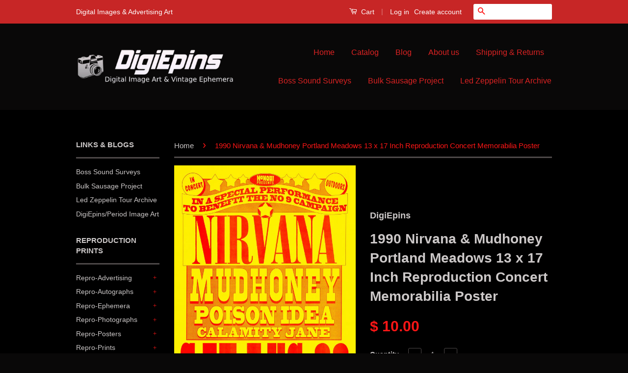

--- FILE ---
content_type: text/html; charset=utf-8
request_url: https://digiepins.com/products/copy-of-1990-nirvana-melvins-motor-sports-intl-garage-13-x-17-inch-reproduction-concert-memorabilia-poster
body_size: 38990
content:
<!doctype html>
<!--[if lt IE 7]><html class="no-js lt-ie9 lt-ie8 lt-ie7" lang="en"> <![endif]-->
<!--[if IE 7]><html class="no-js lt-ie9 lt-ie8" lang="en"> <![endif]-->
<!--[if IE 8]><html class="no-js lt-ie9" lang="en"> <![endif]-->
<!--[if IE 9 ]><html class="ie9 no-js"> <![endif]-->
<!--[if (gt IE 9)|!(IE)]><!--> <html class="no-js"> <!--<![endif]-->
<head>

  <!-- Basic page needs ================================================== -->
  <meta charset="utf-8">
  <meta http-equiv="X-UA-Compatible" content="IE=edge,chrome=1">

  

  <!-- Title and description ================================================== -->
  <title>
  1990 Nirvana &amp; Mudhoney Portland Meadows 13 x 17 Inch Reproduction Con &ndash; DigiEpins
  </title>

  
  <meta name="description" content="1990 Nirvana &amp;amp; Mudhoney Portland Meadows 13 x 17 Inch Reproduction Concert Memorabilia Poster Measures: 13 x 17 Inches w/border / Image: 12.4 x 16.4 Inches Condition: New Format: Color High Resolution digitally restored image at 300-600 DPI and enlarged at (14k x 20k pixels), printed on thick (48lb) glossy photo pa">
  

  <!-- Social Meta Tags ================================================== -->
  

  <meta property="og:type" content="product">
  <meta property="og:title" content="1990 Nirvana &amp; Mudhoney Portland Meadows 13 x 17 Inch Reproduction Concert Memorabilia Poster">
  <meta property="og:url" content="https://digiepins.com/products/copy-of-1990-nirvana-melvins-motor-sports-intl-garage-13-x-17-inch-reproduction-concert-memorabilia-poster">
  
  <meta property="og:image" content="http://digiepins.com/cdn/shop/products/RescheduledPortlandMeadowsConcertPoster_1993_MASTER1000x1500_grande.jpg?v=1629807316">
  <meta property="og:image:secure_url" content="https://digiepins.com/cdn/shop/products/RescheduledPortlandMeadowsConcertPoster_1993_MASTER1000x1500_grande.jpg?v=1629807316">
  
  <meta property="og:price:amount" content="10.00">
  <meta property="og:price:currency" content="USD">



  <meta property="og:description" content="1990 Nirvana &amp;amp; Mudhoney Portland Meadows 13 x 17 Inch Reproduction Concert Memorabilia Poster Measures: 13 x 17 Inches w/border / Image: 12.4 x 16.4 Inches Condition: New Format: Color High Resolution digitally restored image at 300-600 DPI and enlarged at (14k x 20k pixels), printed on thick (48lb) glossy photo pa">


<meta property="og:site_name" content="DigiEpins">




  <meta name="twitter:card" content="summary">


  <meta name="twitter:site" content="@digieprints">


  <meta name="twitter:title" content="1990 Nirvana &amp; Mudhoney Portland Meadows 13 x 17 Inch Reproduction Concert Memorabilia Poster">
  <meta name="twitter:description" content="1990 Nirvana &amp;amp; Mudhoney Portland Meadows 13 x 17 Inch Reproduction Concert Memorabilia Poster

Measures: 13 x 17 Inches w/border / Image: 12.4 x 16.4 Inches
Condition: New
Format: Color

High Reso">
  <meta name="twitter:image" content="https://digiepins.com/cdn/shop/products/RescheduledPortlandMeadowsConcertPoster_1993_MASTER1000x1500_large.jpg?v=1629807316">
  <meta name="twitter:image:width" content="480">
  <meta name="twitter:image:height" content="480">



  <!-- Helpers ================================================== -->
  <link rel="canonical" href="https://digiepins.com/products/copy-of-1990-nirvana-melvins-motor-sports-intl-garage-13-x-17-inch-reproduction-concert-memorabilia-poster">
  <meta name="viewport" content="width=device-width,initial-scale=1">
  <meta name="theme-color" content="#fd1616">

  
  <!-- Ajaxify Cart Plugin ================================================== -->
  <link href="//digiepins.com/cdn/shop/t/3/assets/ajaxify.scss.css?v=6684025462126069681460769048" rel="stylesheet" type="text/css" media="all" />
  

  <!-- CSS ================================================== -->
  <link href="//digiepins.com/cdn/shop/t/3/assets/timber.scss.css?v=3728946794793366291674755397" rel="stylesheet" type="text/css" media="all" />
  <link href="//digiepins.com/cdn/shop/t/3/assets/theme.scss.css?v=146217627584389785021674755397" rel="stylesheet" type="text/css" media="all" />

  



  <!-- Header hook for plugins ================================================== -->
  <script>window.performance && window.performance.mark && window.performance.mark('shopify.content_for_header.start');</script><meta name="facebook-domain-verification" content="lyxziwsn3g7k4kms6j625tv8v7sn3a">
<meta name="facebook-domain-verification" content="vhbry45btwgzio5cbokax8s81ui5ss">
<meta id="shopify-digital-wallet" name="shopify-digital-wallet" content="/12388574/digital_wallets/dialog">
<meta name="shopify-checkout-api-token" content="74984e2d6fc6b11a6b1b47ade0ac3ef8">
<link rel="alternate" type="application/json+oembed" href="https://digiepins.com/products/copy-of-1990-nirvana-melvins-motor-sports-intl-garage-13-x-17-inch-reproduction-concert-memorabilia-poster.oembed">
<script async="async" src="/checkouts/internal/preloads.js?locale=en-US"></script>
<link rel="preconnect" href="https://shop.app" crossorigin="anonymous">
<script async="async" src="https://shop.app/checkouts/internal/preloads.js?locale=en-US&shop_id=12388574" crossorigin="anonymous"></script>
<script id="shopify-features" type="application/json">{"accessToken":"74984e2d6fc6b11a6b1b47ade0ac3ef8","betas":["rich-media-storefront-analytics"],"domain":"digiepins.com","predictiveSearch":true,"shopId":12388574,"locale":"en"}</script>
<script>var Shopify = Shopify || {};
Shopify.shop = "digital-image-art.myshopify.com";
Shopify.locale = "en";
Shopify.currency = {"active":"USD","rate":"1.0"};
Shopify.country = "US";
Shopify.theme = {"name":"Classic","id":111862215,"schema_name":null,"schema_version":null,"theme_store_id":721,"role":"main"};
Shopify.theme.handle = "null";
Shopify.theme.style = {"id":null,"handle":null};
Shopify.cdnHost = "digiepins.com/cdn";
Shopify.routes = Shopify.routes || {};
Shopify.routes.root = "/";</script>
<script type="module">!function(o){(o.Shopify=o.Shopify||{}).modules=!0}(window);</script>
<script>!function(o){function n(){var o=[];function n(){o.push(Array.prototype.slice.apply(arguments))}return n.q=o,n}var t=o.Shopify=o.Shopify||{};t.loadFeatures=n(),t.autoloadFeatures=n()}(window);</script>
<script>
  window.ShopifyPay = window.ShopifyPay || {};
  window.ShopifyPay.apiHost = "shop.app\/pay";
  window.ShopifyPay.redirectState = null;
</script>
<script id="shop-js-analytics" type="application/json">{"pageType":"product"}</script>
<script defer="defer" async type="module" src="//digiepins.com/cdn/shopifycloud/shop-js/modules/v2/client.init-shop-cart-sync_BN7fPSNr.en.esm.js"></script>
<script defer="defer" async type="module" src="//digiepins.com/cdn/shopifycloud/shop-js/modules/v2/chunk.common_Cbph3Kss.esm.js"></script>
<script defer="defer" async type="module" src="//digiepins.com/cdn/shopifycloud/shop-js/modules/v2/chunk.modal_DKumMAJ1.esm.js"></script>
<script type="module">
  await import("//digiepins.com/cdn/shopifycloud/shop-js/modules/v2/client.init-shop-cart-sync_BN7fPSNr.en.esm.js");
await import("//digiepins.com/cdn/shopifycloud/shop-js/modules/v2/chunk.common_Cbph3Kss.esm.js");
await import("//digiepins.com/cdn/shopifycloud/shop-js/modules/v2/chunk.modal_DKumMAJ1.esm.js");

  window.Shopify.SignInWithShop?.initShopCartSync?.({"fedCMEnabled":true,"windoidEnabled":true});

</script>
<script>
  window.Shopify = window.Shopify || {};
  if (!window.Shopify.featureAssets) window.Shopify.featureAssets = {};
  window.Shopify.featureAssets['shop-js'] = {"shop-cart-sync":["modules/v2/client.shop-cart-sync_CJVUk8Jm.en.esm.js","modules/v2/chunk.common_Cbph3Kss.esm.js","modules/v2/chunk.modal_DKumMAJ1.esm.js"],"init-fed-cm":["modules/v2/client.init-fed-cm_7Fvt41F4.en.esm.js","modules/v2/chunk.common_Cbph3Kss.esm.js","modules/v2/chunk.modal_DKumMAJ1.esm.js"],"init-shop-email-lookup-coordinator":["modules/v2/client.init-shop-email-lookup-coordinator_Cc088_bR.en.esm.js","modules/v2/chunk.common_Cbph3Kss.esm.js","modules/v2/chunk.modal_DKumMAJ1.esm.js"],"init-windoid":["modules/v2/client.init-windoid_hPopwJRj.en.esm.js","modules/v2/chunk.common_Cbph3Kss.esm.js","modules/v2/chunk.modal_DKumMAJ1.esm.js"],"shop-button":["modules/v2/client.shop-button_B0jaPSNF.en.esm.js","modules/v2/chunk.common_Cbph3Kss.esm.js","modules/v2/chunk.modal_DKumMAJ1.esm.js"],"shop-cash-offers":["modules/v2/client.shop-cash-offers_DPIskqss.en.esm.js","modules/v2/chunk.common_Cbph3Kss.esm.js","modules/v2/chunk.modal_DKumMAJ1.esm.js"],"shop-toast-manager":["modules/v2/client.shop-toast-manager_CK7RT69O.en.esm.js","modules/v2/chunk.common_Cbph3Kss.esm.js","modules/v2/chunk.modal_DKumMAJ1.esm.js"],"init-shop-cart-sync":["modules/v2/client.init-shop-cart-sync_BN7fPSNr.en.esm.js","modules/v2/chunk.common_Cbph3Kss.esm.js","modules/v2/chunk.modal_DKumMAJ1.esm.js"],"init-customer-accounts-sign-up":["modules/v2/client.init-customer-accounts-sign-up_CfPf4CXf.en.esm.js","modules/v2/client.shop-login-button_DeIztwXF.en.esm.js","modules/v2/chunk.common_Cbph3Kss.esm.js","modules/v2/chunk.modal_DKumMAJ1.esm.js"],"pay-button":["modules/v2/client.pay-button_CgIwFSYN.en.esm.js","modules/v2/chunk.common_Cbph3Kss.esm.js","modules/v2/chunk.modal_DKumMAJ1.esm.js"],"init-customer-accounts":["modules/v2/client.init-customer-accounts_DQ3x16JI.en.esm.js","modules/v2/client.shop-login-button_DeIztwXF.en.esm.js","modules/v2/chunk.common_Cbph3Kss.esm.js","modules/v2/chunk.modal_DKumMAJ1.esm.js"],"avatar":["modules/v2/client.avatar_BTnouDA3.en.esm.js"],"init-shop-for-new-customer-accounts":["modules/v2/client.init-shop-for-new-customer-accounts_CsZy_esa.en.esm.js","modules/v2/client.shop-login-button_DeIztwXF.en.esm.js","modules/v2/chunk.common_Cbph3Kss.esm.js","modules/v2/chunk.modal_DKumMAJ1.esm.js"],"shop-follow-button":["modules/v2/client.shop-follow-button_BRMJjgGd.en.esm.js","modules/v2/chunk.common_Cbph3Kss.esm.js","modules/v2/chunk.modal_DKumMAJ1.esm.js"],"checkout-modal":["modules/v2/client.checkout-modal_B9Drz_yf.en.esm.js","modules/v2/chunk.common_Cbph3Kss.esm.js","modules/v2/chunk.modal_DKumMAJ1.esm.js"],"shop-login-button":["modules/v2/client.shop-login-button_DeIztwXF.en.esm.js","modules/v2/chunk.common_Cbph3Kss.esm.js","modules/v2/chunk.modal_DKumMAJ1.esm.js"],"lead-capture":["modules/v2/client.lead-capture_DXYzFM3R.en.esm.js","modules/v2/chunk.common_Cbph3Kss.esm.js","modules/v2/chunk.modal_DKumMAJ1.esm.js"],"shop-login":["modules/v2/client.shop-login_CA5pJqmO.en.esm.js","modules/v2/chunk.common_Cbph3Kss.esm.js","modules/v2/chunk.modal_DKumMAJ1.esm.js"],"payment-terms":["modules/v2/client.payment-terms_BxzfvcZJ.en.esm.js","modules/v2/chunk.common_Cbph3Kss.esm.js","modules/v2/chunk.modal_DKumMAJ1.esm.js"]};
</script>
<script id="__st">var __st={"a":12388574,"offset":-18000,"reqid":"914e3f87-8f3e-4e4f-8816-8aef05331031-1769780981","pageurl":"digiepins.com\/products\/copy-of-1990-nirvana-melvins-motor-sports-intl-garage-13-x-17-inch-reproduction-concert-memorabilia-poster","u":"d61b4740a240","p":"product","rtyp":"product","rid":6627991552084};</script>
<script>window.ShopifyPaypalV4VisibilityTracking = true;</script>
<script id="captcha-bootstrap">!function(){'use strict';const t='contact',e='account',n='new_comment',o=[[t,t],['blogs',n],['comments',n],[t,'customer']],c=[[e,'customer_login'],[e,'guest_login'],[e,'recover_customer_password'],[e,'create_customer']],r=t=>t.map((([t,e])=>`form[action*='/${t}']:not([data-nocaptcha='true']) input[name='form_type'][value='${e}']`)).join(','),a=t=>()=>t?[...document.querySelectorAll(t)].map((t=>t.form)):[];function s(){const t=[...o],e=r(t);return a(e)}const i='password',u='form_key',d=['recaptcha-v3-token','g-recaptcha-response','h-captcha-response',i],f=()=>{try{return window.sessionStorage}catch{return}},m='__shopify_v',_=t=>t.elements[u];function p(t,e,n=!1){try{const o=window.sessionStorage,c=JSON.parse(o.getItem(e)),{data:r}=function(t){const{data:e,action:n}=t;return t[m]||n?{data:e,action:n}:{data:t,action:n}}(c);for(const[e,n]of Object.entries(r))t.elements[e]&&(t.elements[e].value=n);n&&o.removeItem(e)}catch(o){console.error('form repopulation failed',{error:o})}}const l='form_type',E='cptcha';function T(t){t.dataset[E]=!0}const w=window,h=w.document,L='Shopify',v='ce_forms',y='captcha';let A=!1;((t,e)=>{const n=(g='f06e6c50-85a8-45c8-87d0-21a2b65856fe',I='https://cdn.shopify.com/shopifycloud/storefront-forms-hcaptcha/ce_storefront_forms_captcha_hcaptcha.v1.5.2.iife.js',D={infoText:'Protected by hCaptcha',privacyText:'Privacy',termsText:'Terms'},(t,e,n)=>{const o=w[L][v],c=o.bindForm;if(c)return c(t,g,e,D).then(n);var r;o.q.push([[t,g,e,D],n]),r=I,A||(h.body.append(Object.assign(h.createElement('script'),{id:'captcha-provider',async:!0,src:r})),A=!0)});var g,I,D;w[L]=w[L]||{},w[L][v]=w[L][v]||{},w[L][v].q=[],w[L][y]=w[L][y]||{},w[L][y].protect=function(t,e){n(t,void 0,e),T(t)},Object.freeze(w[L][y]),function(t,e,n,w,h,L){const[v,y,A,g]=function(t,e,n){const i=e?o:[],u=t?c:[],d=[...i,...u],f=r(d),m=r(i),_=r(d.filter((([t,e])=>n.includes(e))));return[a(f),a(m),a(_),s()]}(w,h,L),I=t=>{const e=t.target;return e instanceof HTMLFormElement?e:e&&e.form},D=t=>v().includes(t);t.addEventListener('submit',(t=>{const e=I(t);if(!e)return;const n=D(e)&&!e.dataset.hcaptchaBound&&!e.dataset.recaptchaBound,o=_(e),c=g().includes(e)&&(!o||!o.value);(n||c)&&t.preventDefault(),c&&!n&&(function(t){try{if(!f())return;!function(t){const e=f();if(!e)return;const n=_(t);if(!n)return;const o=n.value;o&&e.removeItem(o)}(t);const e=Array.from(Array(32),(()=>Math.random().toString(36)[2])).join('');!function(t,e){_(t)||t.append(Object.assign(document.createElement('input'),{type:'hidden',name:u})),t.elements[u].value=e}(t,e),function(t,e){const n=f();if(!n)return;const o=[...t.querySelectorAll(`input[type='${i}']`)].map((({name:t})=>t)),c=[...d,...o],r={};for(const[a,s]of new FormData(t).entries())c.includes(a)||(r[a]=s);n.setItem(e,JSON.stringify({[m]:1,action:t.action,data:r}))}(t,e)}catch(e){console.error('failed to persist form',e)}}(e),e.submit())}));const S=(t,e)=>{t&&!t.dataset[E]&&(n(t,e.some((e=>e===t))),T(t))};for(const o of['focusin','change'])t.addEventListener(o,(t=>{const e=I(t);D(e)&&S(e,y())}));const B=e.get('form_key'),M=e.get(l),P=B&&M;t.addEventListener('DOMContentLoaded',(()=>{const t=y();if(P)for(const e of t)e.elements[l].value===M&&p(e,B);[...new Set([...A(),...v().filter((t=>'true'===t.dataset.shopifyCaptcha))])].forEach((e=>S(e,t)))}))}(h,new URLSearchParams(w.location.search),n,t,e,['guest_login'])})(!0,!0)}();</script>
<script integrity="sha256-4kQ18oKyAcykRKYeNunJcIwy7WH5gtpwJnB7kiuLZ1E=" data-source-attribution="shopify.loadfeatures" defer="defer" src="//digiepins.com/cdn/shopifycloud/storefront/assets/storefront/load_feature-a0a9edcb.js" crossorigin="anonymous"></script>
<script crossorigin="anonymous" defer="defer" src="//digiepins.com/cdn/shopifycloud/storefront/assets/shopify_pay/storefront-65b4c6d7.js?v=20250812"></script>
<script data-source-attribution="shopify.dynamic_checkout.dynamic.init">var Shopify=Shopify||{};Shopify.PaymentButton=Shopify.PaymentButton||{isStorefrontPortableWallets:!0,init:function(){window.Shopify.PaymentButton.init=function(){};var t=document.createElement("script");t.src="https://digiepins.com/cdn/shopifycloud/portable-wallets/latest/portable-wallets.en.js",t.type="module",document.head.appendChild(t)}};
</script>
<script data-source-attribution="shopify.dynamic_checkout.buyer_consent">
  function portableWalletsHideBuyerConsent(e){var t=document.getElementById("shopify-buyer-consent"),n=document.getElementById("shopify-subscription-policy-button");t&&n&&(t.classList.add("hidden"),t.setAttribute("aria-hidden","true"),n.removeEventListener("click",e))}function portableWalletsShowBuyerConsent(e){var t=document.getElementById("shopify-buyer-consent"),n=document.getElementById("shopify-subscription-policy-button");t&&n&&(t.classList.remove("hidden"),t.removeAttribute("aria-hidden"),n.addEventListener("click",e))}window.Shopify?.PaymentButton&&(window.Shopify.PaymentButton.hideBuyerConsent=portableWalletsHideBuyerConsent,window.Shopify.PaymentButton.showBuyerConsent=portableWalletsShowBuyerConsent);
</script>
<script data-source-attribution="shopify.dynamic_checkout.cart.bootstrap">document.addEventListener("DOMContentLoaded",(function(){function t(){return document.querySelector("shopify-accelerated-checkout-cart, shopify-accelerated-checkout")}if(t())Shopify.PaymentButton.init();else{new MutationObserver((function(e,n){t()&&(Shopify.PaymentButton.init(),n.disconnect())})).observe(document.body,{childList:!0,subtree:!0})}}));
</script>
<link id="shopify-accelerated-checkout-styles" rel="stylesheet" media="screen" href="https://digiepins.com/cdn/shopifycloud/portable-wallets/latest/accelerated-checkout-backwards-compat.css" crossorigin="anonymous">
<style id="shopify-accelerated-checkout-cart">
        #shopify-buyer-consent {
  margin-top: 1em;
  display: inline-block;
  width: 100%;
}

#shopify-buyer-consent.hidden {
  display: none;
}

#shopify-subscription-policy-button {
  background: none;
  border: none;
  padding: 0;
  text-decoration: underline;
  font-size: inherit;
  cursor: pointer;
}

#shopify-subscription-policy-button::before {
  box-shadow: none;
}

      </style>

<script>window.performance && window.performance.mark && window.performance.mark('shopify.content_for_header.end');</script>

  

<!--[if lt IE 9]>
<script src="//cdnjs.cloudflare.com/ajax/libs/html5shiv/3.7.2/html5shiv.min.js" type="text/javascript"></script>
<script src="//digiepins.com/cdn/shop/t/3/assets/respond.min.js?v=52248677837542619231459977159" type="text/javascript"></script>
<link href="//digiepins.com/cdn/shop/t/3/assets/respond-proxy.html" id="respond-proxy" rel="respond-proxy" />
<link href="//digiepins.com/search?q=92569711708ef8ac1b94c43724b24e99" id="respond-redirect" rel="respond-redirect" />
<script src="//digiepins.com/search?q=92569711708ef8ac1b94c43724b24e99" type="text/javascript"></script>
<![endif]-->



  <script src="//ajax.googleapis.com/ajax/libs/jquery/1.11.0/jquery.min.js" type="text/javascript"></script>
  <script src="//digiepins.com/cdn/shop/t/3/assets/modernizr.min.js?v=26620055551102246001459977158" type="text/javascript"></script>

  
  

<link href="https://monorail-edge.shopifysvc.com" rel="dns-prefetch">
<script>(function(){if ("sendBeacon" in navigator && "performance" in window) {try {var session_token_from_headers = performance.getEntriesByType('navigation')[0].serverTiming.find(x => x.name == '_s').description;} catch {var session_token_from_headers = undefined;}var session_cookie_matches = document.cookie.match(/_shopify_s=([^;]*)/);var session_token_from_cookie = session_cookie_matches && session_cookie_matches.length === 2 ? session_cookie_matches[1] : "";var session_token = session_token_from_headers || session_token_from_cookie || "";function handle_abandonment_event(e) {var entries = performance.getEntries().filter(function(entry) {return /monorail-edge.shopifysvc.com/.test(entry.name);});if (!window.abandonment_tracked && entries.length === 0) {window.abandonment_tracked = true;var currentMs = Date.now();var navigation_start = performance.timing.navigationStart;var payload = {shop_id: 12388574,url: window.location.href,navigation_start,duration: currentMs - navigation_start,session_token,page_type: "product"};window.navigator.sendBeacon("https://monorail-edge.shopifysvc.com/v1/produce", JSON.stringify({schema_id: "online_store_buyer_site_abandonment/1.1",payload: payload,metadata: {event_created_at_ms: currentMs,event_sent_at_ms: currentMs}}));}}window.addEventListener('pagehide', handle_abandonment_event);}}());</script>
<script id="web-pixels-manager-setup">(function e(e,d,r,n,o){if(void 0===o&&(o={}),!Boolean(null===(a=null===(i=window.Shopify)||void 0===i?void 0:i.analytics)||void 0===a?void 0:a.replayQueue)){var i,a;window.Shopify=window.Shopify||{};var t=window.Shopify;t.analytics=t.analytics||{};var s=t.analytics;s.replayQueue=[],s.publish=function(e,d,r){return s.replayQueue.push([e,d,r]),!0};try{self.performance.mark("wpm:start")}catch(e){}var l=function(){var e={modern:/Edge?\/(1{2}[4-9]|1[2-9]\d|[2-9]\d{2}|\d{4,})\.\d+(\.\d+|)|Firefox\/(1{2}[4-9]|1[2-9]\d|[2-9]\d{2}|\d{4,})\.\d+(\.\d+|)|Chrom(ium|e)\/(9{2}|\d{3,})\.\d+(\.\d+|)|(Maci|X1{2}).+ Version\/(15\.\d+|(1[6-9]|[2-9]\d|\d{3,})\.\d+)([,.]\d+|)( \(\w+\)|)( Mobile\/\w+|) Safari\/|Chrome.+OPR\/(9{2}|\d{3,})\.\d+\.\d+|(CPU[ +]OS|iPhone[ +]OS|CPU[ +]iPhone|CPU IPhone OS|CPU iPad OS)[ +]+(15[._]\d+|(1[6-9]|[2-9]\d|\d{3,})[._]\d+)([._]\d+|)|Android:?[ /-](13[3-9]|1[4-9]\d|[2-9]\d{2}|\d{4,})(\.\d+|)(\.\d+|)|Android.+Firefox\/(13[5-9]|1[4-9]\d|[2-9]\d{2}|\d{4,})\.\d+(\.\d+|)|Android.+Chrom(ium|e)\/(13[3-9]|1[4-9]\d|[2-9]\d{2}|\d{4,})\.\d+(\.\d+|)|SamsungBrowser\/([2-9]\d|\d{3,})\.\d+/,legacy:/Edge?\/(1[6-9]|[2-9]\d|\d{3,})\.\d+(\.\d+|)|Firefox\/(5[4-9]|[6-9]\d|\d{3,})\.\d+(\.\d+|)|Chrom(ium|e)\/(5[1-9]|[6-9]\d|\d{3,})\.\d+(\.\d+|)([\d.]+$|.*Safari\/(?![\d.]+ Edge\/[\d.]+$))|(Maci|X1{2}).+ Version\/(10\.\d+|(1[1-9]|[2-9]\d|\d{3,})\.\d+)([,.]\d+|)( \(\w+\)|)( Mobile\/\w+|) Safari\/|Chrome.+OPR\/(3[89]|[4-9]\d|\d{3,})\.\d+\.\d+|(CPU[ +]OS|iPhone[ +]OS|CPU[ +]iPhone|CPU IPhone OS|CPU iPad OS)[ +]+(10[._]\d+|(1[1-9]|[2-9]\d|\d{3,})[._]\d+)([._]\d+|)|Android:?[ /-](13[3-9]|1[4-9]\d|[2-9]\d{2}|\d{4,})(\.\d+|)(\.\d+|)|Mobile Safari.+OPR\/([89]\d|\d{3,})\.\d+\.\d+|Android.+Firefox\/(13[5-9]|1[4-9]\d|[2-9]\d{2}|\d{4,})\.\d+(\.\d+|)|Android.+Chrom(ium|e)\/(13[3-9]|1[4-9]\d|[2-9]\d{2}|\d{4,})\.\d+(\.\d+|)|Android.+(UC? ?Browser|UCWEB|U3)[ /]?(15\.([5-9]|\d{2,})|(1[6-9]|[2-9]\d|\d{3,})\.\d+)\.\d+|SamsungBrowser\/(5\.\d+|([6-9]|\d{2,})\.\d+)|Android.+MQ{2}Browser\/(14(\.(9|\d{2,})|)|(1[5-9]|[2-9]\d|\d{3,})(\.\d+|))(\.\d+|)|K[Aa][Ii]OS\/(3\.\d+|([4-9]|\d{2,})\.\d+)(\.\d+|)/},d=e.modern,r=e.legacy,n=navigator.userAgent;return n.match(d)?"modern":n.match(r)?"legacy":"unknown"}(),u="modern"===l?"modern":"legacy",c=(null!=n?n:{modern:"",legacy:""})[u],f=function(e){return[e.baseUrl,"/wpm","/b",e.hashVersion,"modern"===e.buildTarget?"m":"l",".js"].join("")}({baseUrl:d,hashVersion:r,buildTarget:u}),m=function(e){var d=e.version,r=e.bundleTarget,n=e.surface,o=e.pageUrl,i=e.monorailEndpoint;return{emit:function(e){var a=e.status,t=e.errorMsg,s=(new Date).getTime(),l=JSON.stringify({metadata:{event_sent_at_ms:s},events:[{schema_id:"web_pixels_manager_load/3.1",payload:{version:d,bundle_target:r,page_url:o,status:a,surface:n,error_msg:t},metadata:{event_created_at_ms:s}}]});if(!i)return console&&console.warn&&console.warn("[Web Pixels Manager] No Monorail endpoint provided, skipping logging."),!1;try{return self.navigator.sendBeacon.bind(self.navigator)(i,l)}catch(e){}var u=new XMLHttpRequest;try{return u.open("POST",i,!0),u.setRequestHeader("Content-Type","text/plain"),u.send(l),!0}catch(e){return console&&console.warn&&console.warn("[Web Pixels Manager] Got an unhandled error while logging to Monorail."),!1}}}}({version:r,bundleTarget:l,surface:e.surface,pageUrl:self.location.href,monorailEndpoint:e.monorailEndpoint});try{o.browserTarget=l,function(e){var d=e.src,r=e.async,n=void 0===r||r,o=e.onload,i=e.onerror,a=e.sri,t=e.scriptDataAttributes,s=void 0===t?{}:t,l=document.createElement("script"),u=document.querySelector("head"),c=document.querySelector("body");if(l.async=n,l.src=d,a&&(l.integrity=a,l.crossOrigin="anonymous"),s)for(var f in s)if(Object.prototype.hasOwnProperty.call(s,f))try{l.dataset[f]=s[f]}catch(e){}if(o&&l.addEventListener("load",o),i&&l.addEventListener("error",i),u)u.appendChild(l);else{if(!c)throw new Error("Did not find a head or body element to append the script");c.appendChild(l)}}({src:f,async:!0,onload:function(){if(!function(){var e,d;return Boolean(null===(d=null===(e=window.Shopify)||void 0===e?void 0:e.analytics)||void 0===d?void 0:d.initialized)}()){var d=window.webPixelsManager.init(e)||void 0;if(d){var r=window.Shopify.analytics;r.replayQueue.forEach((function(e){var r=e[0],n=e[1],o=e[2];d.publishCustomEvent(r,n,o)})),r.replayQueue=[],r.publish=d.publishCustomEvent,r.visitor=d.visitor,r.initialized=!0}}},onerror:function(){return m.emit({status:"failed",errorMsg:"".concat(f," has failed to load")})},sri:function(e){var d=/^sha384-[A-Za-z0-9+/=]+$/;return"string"==typeof e&&d.test(e)}(c)?c:"",scriptDataAttributes:o}),m.emit({status:"loading"})}catch(e){m.emit({status:"failed",errorMsg:(null==e?void 0:e.message)||"Unknown error"})}}})({shopId: 12388574,storefrontBaseUrl: "https://digiepins.com",extensionsBaseUrl: "https://extensions.shopifycdn.com/cdn/shopifycloud/web-pixels-manager",monorailEndpoint: "https://monorail-edge.shopifysvc.com/unstable/produce_batch",surface: "storefront-renderer",enabledBetaFlags: ["2dca8a86"],webPixelsConfigList: [{"id":"312738066","configuration":"{\"pixel_id\":\"1928007527359009\",\"pixel_type\":\"facebook_pixel\",\"metaapp_system_user_token\":\"-\"}","eventPayloadVersion":"v1","runtimeContext":"OPEN","scriptVersion":"ca16bc87fe92b6042fbaa3acc2fbdaa6","type":"APP","apiClientId":2329312,"privacyPurposes":["ANALYTICS","MARKETING","SALE_OF_DATA"],"dataSharingAdjustments":{"protectedCustomerApprovalScopes":["read_customer_address","read_customer_email","read_customer_name","read_customer_personal_data","read_customer_phone"]}},{"id":"149782802","eventPayloadVersion":"v1","runtimeContext":"LAX","scriptVersion":"1","type":"CUSTOM","privacyPurposes":["ANALYTICS"],"name":"Google Analytics tag (migrated)"},{"id":"shopify-app-pixel","configuration":"{}","eventPayloadVersion":"v1","runtimeContext":"STRICT","scriptVersion":"0450","apiClientId":"shopify-pixel","type":"APP","privacyPurposes":["ANALYTICS","MARKETING"]},{"id":"shopify-custom-pixel","eventPayloadVersion":"v1","runtimeContext":"LAX","scriptVersion":"0450","apiClientId":"shopify-pixel","type":"CUSTOM","privacyPurposes":["ANALYTICS","MARKETING"]}],isMerchantRequest: false,initData: {"shop":{"name":"DigiEpins","paymentSettings":{"currencyCode":"USD"},"myshopifyDomain":"digital-image-art.myshopify.com","countryCode":"US","storefrontUrl":"https:\/\/digiepins.com"},"customer":null,"cart":null,"checkout":null,"productVariants":[{"price":{"amount":10.0,"currencyCode":"USD"},"product":{"title":"1990 Nirvana \u0026 Mudhoney Portland Meadows 13 x 17 Inch Reproduction Concert Memorabilia Poster","vendor":"DigiEpins","id":"6627991552084","untranslatedTitle":"1990 Nirvana \u0026 Mudhoney Portland Meadows 13 x 17 Inch Reproduction Concert Memorabilia Poster","url":"\/products\/copy-of-1990-nirvana-melvins-motor-sports-intl-garage-13-x-17-inch-reproduction-concert-memorabilia-poster","type":"Reproduction Concert Poster"},"id":"39446498803796","image":{"src":"\/\/digiepins.com\/cdn\/shop\/products\/RescheduledPortlandMeadowsConcertPoster_1993_MASTER1000x1500.jpg?v=1629807316"},"sku":"","title":"Default Title","untranslatedTitle":"Default Title"}],"purchasingCompany":null},},"https://digiepins.com/cdn","1d2a099fw23dfb22ep557258f5m7a2edbae",{"modern":"","legacy":""},{"shopId":"12388574","storefrontBaseUrl":"https:\/\/digiepins.com","extensionBaseUrl":"https:\/\/extensions.shopifycdn.com\/cdn\/shopifycloud\/web-pixels-manager","surface":"storefront-renderer","enabledBetaFlags":"[\"2dca8a86\"]","isMerchantRequest":"false","hashVersion":"1d2a099fw23dfb22ep557258f5m7a2edbae","publish":"custom","events":"[[\"page_viewed\",{}],[\"product_viewed\",{\"productVariant\":{\"price\":{\"amount\":10.0,\"currencyCode\":\"USD\"},\"product\":{\"title\":\"1990 Nirvana \u0026 Mudhoney Portland Meadows 13 x 17 Inch Reproduction Concert Memorabilia Poster\",\"vendor\":\"DigiEpins\",\"id\":\"6627991552084\",\"untranslatedTitle\":\"1990 Nirvana \u0026 Mudhoney Portland Meadows 13 x 17 Inch Reproduction Concert Memorabilia Poster\",\"url\":\"\/products\/copy-of-1990-nirvana-melvins-motor-sports-intl-garage-13-x-17-inch-reproduction-concert-memorabilia-poster\",\"type\":\"Reproduction Concert Poster\"},\"id\":\"39446498803796\",\"image\":{\"src\":\"\/\/digiepins.com\/cdn\/shop\/products\/RescheduledPortlandMeadowsConcertPoster_1993_MASTER1000x1500.jpg?v=1629807316\"},\"sku\":\"\",\"title\":\"Default Title\",\"untranslatedTitle\":\"Default Title\"}}]]"});</script><script>
  window.ShopifyAnalytics = window.ShopifyAnalytics || {};
  window.ShopifyAnalytics.meta = window.ShopifyAnalytics.meta || {};
  window.ShopifyAnalytics.meta.currency = 'USD';
  var meta = {"product":{"id":6627991552084,"gid":"gid:\/\/shopify\/Product\/6627991552084","vendor":"DigiEpins","type":"Reproduction Concert Poster","handle":"copy-of-1990-nirvana-melvins-motor-sports-intl-garage-13-x-17-inch-reproduction-concert-memorabilia-poster","variants":[{"id":39446498803796,"price":1000,"name":"1990 Nirvana \u0026 Mudhoney Portland Meadows 13 x 17 Inch Reproduction Concert Memorabilia Poster","public_title":null,"sku":""}],"remote":false},"page":{"pageType":"product","resourceType":"product","resourceId":6627991552084,"requestId":"914e3f87-8f3e-4e4f-8816-8aef05331031-1769780981"}};
  for (var attr in meta) {
    window.ShopifyAnalytics.meta[attr] = meta[attr];
  }
</script>
<script class="analytics">
  (function () {
    var customDocumentWrite = function(content) {
      var jquery = null;

      if (window.jQuery) {
        jquery = window.jQuery;
      } else if (window.Checkout && window.Checkout.$) {
        jquery = window.Checkout.$;
      }

      if (jquery) {
        jquery('body').append(content);
      }
    };

    var hasLoggedConversion = function(token) {
      if (token) {
        return document.cookie.indexOf('loggedConversion=' + token) !== -1;
      }
      return false;
    }

    var setCookieIfConversion = function(token) {
      if (token) {
        var twoMonthsFromNow = new Date(Date.now());
        twoMonthsFromNow.setMonth(twoMonthsFromNow.getMonth() + 2);

        document.cookie = 'loggedConversion=' + token + '; expires=' + twoMonthsFromNow;
      }
    }

    var trekkie = window.ShopifyAnalytics.lib = window.trekkie = window.trekkie || [];
    if (trekkie.integrations) {
      return;
    }
    trekkie.methods = [
      'identify',
      'page',
      'ready',
      'track',
      'trackForm',
      'trackLink'
    ];
    trekkie.factory = function(method) {
      return function() {
        var args = Array.prototype.slice.call(arguments);
        args.unshift(method);
        trekkie.push(args);
        return trekkie;
      };
    };
    for (var i = 0; i < trekkie.methods.length; i++) {
      var key = trekkie.methods[i];
      trekkie[key] = trekkie.factory(key);
    }
    trekkie.load = function(config) {
      trekkie.config = config || {};
      trekkie.config.initialDocumentCookie = document.cookie;
      var first = document.getElementsByTagName('script')[0];
      var script = document.createElement('script');
      script.type = 'text/javascript';
      script.onerror = function(e) {
        var scriptFallback = document.createElement('script');
        scriptFallback.type = 'text/javascript';
        scriptFallback.onerror = function(error) {
                var Monorail = {
      produce: function produce(monorailDomain, schemaId, payload) {
        var currentMs = new Date().getTime();
        var event = {
          schema_id: schemaId,
          payload: payload,
          metadata: {
            event_created_at_ms: currentMs,
            event_sent_at_ms: currentMs
          }
        };
        return Monorail.sendRequest("https://" + monorailDomain + "/v1/produce", JSON.stringify(event));
      },
      sendRequest: function sendRequest(endpointUrl, payload) {
        // Try the sendBeacon API
        if (window && window.navigator && typeof window.navigator.sendBeacon === 'function' && typeof window.Blob === 'function' && !Monorail.isIos12()) {
          var blobData = new window.Blob([payload], {
            type: 'text/plain'
          });

          if (window.navigator.sendBeacon(endpointUrl, blobData)) {
            return true;
          } // sendBeacon was not successful

        } // XHR beacon

        var xhr = new XMLHttpRequest();

        try {
          xhr.open('POST', endpointUrl);
          xhr.setRequestHeader('Content-Type', 'text/plain');
          xhr.send(payload);
        } catch (e) {
          console.log(e);
        }

        return false;
      },
      isIos12: function isIos12() {
        return window.navigator.userAgent.lastIndexOf('iPhone; CPU iPhone OS 12_') !== -1 || window.navigator.userAgent.lastIndexOf('iPad; CPU OS 12_') !== -1;
      }
    };
    Monorail.produce('monorail-edge.shopifysvc.com',
      'trekkie_storefront_load_errors/1.1',
      {shop_id: 12388574,
      theme_id: 111862215,
      app_name: "storefront",
      context_url: window.location.href,
      source_url: "//digiepins.com/cdn/s/trekkie.storefront.c59ea00e0474b293ae6629561379568a2d7c4bba.min.js"});

        };
        scriptFallback.async = true;
        scriptFallback.src = '//digiepins.com/cdn/s/trekkie.storefront.c59ea00e0474b293ae6629561379568a2d7c4bba.min.js';
        first.parentNode.insertBefore(scriptFallback, first);
      };
      script.async = true;
      script.src = '//digiepins.com/cdn/s/trekkie.storefront.c59ea00e0474b293ae6629561379568a2d7c4bba.min.js';
      first.parentNode.insertBefore(script, first);
    };
    trekkie.load(
      {"Trekkie":{"appName":"storefront","development":false,"defaultAttributes":{"shopId":12388574,"isMerchantRequest":null,"themeId":111862215,"themeCityHash":"13361799176471847837","contentLanguage":"en","currency":"USD","eventMetadataId":"ac9d504c-a955-46b7-879f-8682de2a083e"},"isServerSideCookieWritingEnabled":true,"monorailRegion":"shop_domain","enabledBetaFlags":["65f19447","b5387b81"]},"Session Attribution":{},"S2S":{"facebookCapiEnabled":true,"source":"trekkie-storefront-renderer","apiClientId":580111}}
    );

    var loaded = false;
    trekkie.ready(function() {
      if (loaded) return;
      loaded = true;

      window.ShopifyAnalytics.lib = window.trekkie;

      var originalDocumentWrite = document.write;
      document.write = customDocumentWrite;
      try { window.ShopifyAnalytics.merchantGoogleAnalytics.call(this); } catch(error) {};
      document.write = originalDocumentWrite;

      window.ShopifyAnalytics.lib.page(null,{"pageType":"product","resourceType":"product","resourceId":6627991552084,"requestId":"914e3f87-8f3e-4e4f-8816-8aef05331031-1769780981","shopifyEmitted":true});

      var match = window.location.pathname.match(/checkouts\/(.+)\/(thank_you|post_purchase)/)
      var token = match? match[1]: undefined;
      if (!hasLoggedConversion(token)) {
        setCookieIfConversion(token);
        window.ShopifyAnalytics.lib.track("Viewed Product",{"currency":"USD","variantId":39446498803796,"productId":6627991552084,"productGid":"gid:\/\/shopify\/Product\/6627991552084","name":"1990 Nirvana \u0026 Mudhoney Portland Meadows 13 x 17 Inch Reproduction Concert Memorabilia Poster","price":"10.00","sku":"","brand":"DigiEpins","variant":null,"category":"Reproduction Concert Poster","nonInteraction":true,"remote":false},undefined,undefined,{"shopifyEmitted":true});
      window.ShopifyAnalytics.lib.track("monorail:\/\/trekkie_storefront_viewed_product\/1.1",{"currency":"USD","variantId":39446498803796,"productId":6627991552084,"productGid":"gid:\/\/shopify\/Product\/6627991552084","name":"1990 Nirvana \u0026 Mudhoney Portland Meadows 13 x 17 Inch Reproduction Concert Memorabilia Poster","price":"10.00","sku":"","brand":"DigiEpins","variant":null,"category":"Reproduction Concert Poster","nonInteraction":true,"remote":false,"referer":"https:\/\/digiepins.com\/products\/copy-of-1990-nirvana-melvins-motor-sports-intl-garage-13-x-17-inch-reproduction-concert-memorabilia-poster"});
      }
    });


        var eventsListenerScript = document.createElement('script');
        eventsListenerScript.async = true;
        eventsListenerScript.src = "//digiepins.com/cdn/shopifycloud/storefront/assets/shop_events_listener-3da45d37.js";
        document.getElementsByTagName('head')[0].appendChild(eventsListenerScript);

})();</script>
  <script>
  if (!window.ga || (window.ga && typeof window.ga !== 'function')) {
    window.ga = function ga() {
      (window.ga.q = window.ga.q || []).push(arguments);
      if (window.Shopify && window.Shopify.analytics && typeof window.Shopify.analytics.publish === 'function') {
        window.Shopify.analytics.publish("ga_stub_called", {}, {sendTo: "google_osp_migration"});
      }
      console.error("Shopify's Google Analytics stub called with:", Array.from(arguments), "\nSee https://help.shopify.com/manual/promoting-marketing/pixels/pixel-migration#google for more information.");
    };
    if (window.Shopify && window.Shopify.analytics && typeof window.Shopify.analytics.publish === 'function') {
      window.Shopify.analytics.publish("ga_stub_initialized", {}, {sendTo: "google_osp_migration"});
    }
  }
</script>
<script
  defer
  src="https://digiepins.com/cdn/shopifycloud/perf-kit/shopify-perf-kit-3.1.0.min.js"
  data-application="storefront-renderer"
  data-shop-id="12388574"
  data-render-region="gcp-us-central1"
  data-page-type="product"
  data-theme-instance-id="111862215"
  data-theme-name=""
  data-theme-version=""
  data-monorail-region="shop_domain"
  data-resource-timing-sampling-rate="10"
  data-shs="true"
  data-shs-beacon="true"
  data-shs-export-with-fetch="true"
  data-shs-logs-sample-rate="1"
  data-shs-beacon-endpoint="https://digiepins.com/api/collect"
></script>
</head>

<body id="1990-nirvana-amp-mudhoney-portland-meadows-13-x-17-inch-reproduction-con" class="template-product" >

  <div class="header-bar">
  <div class="wrapper medium-down--hide">
    <div class="large--display-table">
      <div class="header-bar__left large--display-table-cell">
        
          <div class="header-bar__module header-bar__message">
            Digital Images & Advertising Art
          </div>
        
      </div>

      <div class="header-bar__right large--display-table-cell">
        <div class="header-bar__module">
          <a href="/cart" class="cart-toggle">
            <span class="icon icon-cart header-bar__cart-icon" aria-hidden="true"></span>
            Cart
            <span class="cart-count header-bar__cart-count hidden-count">0</span>
          </a>
        </div>

        
          <span class="header-bar__sep" aria-hidden="true">|</span>
          <ul class="header-bar__module header-bar__module--list">
            
              <li>
                <a href="/account/login" id="customer_login_link">Log in</a>
              </li>
              <li>
                <a href="/account/register" id="customer_register_link">Create account</a>
              </li>
            
          </ul>
        
        
        
          <div class="header-bar__module header-bar__search">
            


  <form action="/search" method="get" class="header-bar__search-form clearfix" role="search">
    
    <input type="search" name="q" value="" aria-label="Search our store" class="header-bar__search-input">
    <button type="submit" class="btn icon-fallback-text header-bar__search-submit">
      <span class="icon icon-search" aria-hidden="true"></span>
      <span class="fallback-text">Search</span>
    </button>
  </form>


          </div>
        

      </div>
    </div>
  </div>
  <div class="wrapper large--hide">
    <button type="button" class="mobile-nav-trigger" id="MobileNavTrigger">
      <span class="icon icon-hamburger" aria-hidden="true"></span>
      Menu
    </button>
    <a href="/cart" class="cart-toggle mobile-cart-toggle">
      <span class="icon icon-cart header-bar__cart-icon" aria-hidden="true"></span>
      Cart <span class="cart-count hidden-count">0</span>
    </a>
  </div>
  <ul id="MobileNav" class="mobile-nav large--hide">
  
  
  
  <li class="mobile-nav__link" aria-haspopup="true">
    
      <a href="/" class="mobile-nav">
        Home
      </a>
    
  </li>
  
  
  <li class="mobile-nav__link" aria-haspopup="true">
    
      <a href="/collections" class="mobile-nav">
        Catalog
      </a>
    
  </li>
  
  
  <li class="mobile-nav__link" aria-haspopup="true">
    
      <a href="/blogs/news" class="mobile-nav">
        Blog
      </a>
    
  </li>
  
  
  <li class="mobile-nav__link" aria-haspopup="true">
    
      <a href="/pages/about-us" class="mobile-nav">
        About us
      </a>
    
  </li>
  
  
  <li class="mobile-nav__link" aria-haspopup="true">
    
      <a href="/pages/shipping-returns" class="mobile-nav">
        Shipping & Returns
      </a>
    
  </li>
  
  
  <li class="mobile-nav__link" aria-haspopup="true">
    
      <a href="https://bosssoundsurveys.blogspot.com/" class="mobile-nav">
        Boss Sound Surveys
      </a>
    
  </li>
  
  
  <li class="mobile-nav__link" aria-haspopup="true">
    
      <a href="https://bulksausageproject.blogspot.com/" class="mobile-nav">
        Bulk Sausage Project
      </a>
    
  </li>
  
  
  <li class="mobile-nav__link" aria-haspopup="true">
    
      <a href="http://ledzeppelintourarchive.blogspot.com/" class="mobile-nav">
        Led Zeppelin Tour Archive
      </a>
    
  </li>
  
  
    
      
      
      
      
      
        <li class="mobile-nav__link" aria-haspopup="true">
  <a href="#" class="mobile-nav__sublist-trigger">
    LINKS & BLOGS
    <span class="icon-fallback-text mobile-nav__sublist-expand">
  <span class="icon icon-plus" aria-hidden="true"></span>
  <span class="fallback-text">+</span>
</span>
<span class="icon-fallback-text mobile-nav__sublist-contract">
  <span class="icon icon-minus" aria-hidden="true"></span>
  <span class="fallback-text">-</span>
</span>
  </a>
  <ul class="mobile-nav__sublist">
  
    
      
      
        <li class="mobile-nav__sublist-link">
          <a href="https://bosssoundsurveys.blogspot.com/">Boss Sound Surveys</a>
        </li>
      
    
  
    
      
      
        <li class="mobile-nav__sublist-link">
          <a href="https://bulksausageproject.blogspot.com/">Bulk Sausage Project</a>
        </li>
      
    
  
    
      
      
        <li class="mobile-nav__sublist-link">
          <a href="http://ledzeppelintourarchive.blogspot.com/">Led Zeppelin Tour Archive</a>
        </li>
      
    
  
    
      
      
        <li class="mobile-nav__sublist-link">
          <a href="https://periodimageart.blogspot.com/">DigiEpins/Period Image Art</a>
        </li>
      
    
  
  </ul>
</li>


      
    
      
      
      
      
      
        <li class="mobile-nav__link" aria-haspopup="true">
  <a href="#" class="mobile-nav__sublist-trigger">
    REPRODUCTION PRINTS
    <span class="icon-fallback-text mobile-nav__sublist-expand">
  <span class="icon icon-plus" aria-hidden="true"></span>
  <span class="fallback-text">+</span>
</span>
<span class="icon-fallback-text mobile-nav__sublist-contract">
  <span class="icon icon-minus" aria-hidden="true"></span>
  <span class="fallback-text">-</span>
</span>
  </a>
  <ul class="mobile-nav__sublist">
  
    
      
      
        <li class="mobile-nav__sublist-link" aria-haspopup="true">
          <a href="/collections/repro-advertising" class="mobile-nav__sublist-trigger">
            Repro-Advertising
            <span class="icon-fallback-text mobile-nav__sublist-expand">
  <span class="icon icon-plus" aria-hidden="true"></span>
  <span class="fallback-text">+</span>
</span>
<span class="icon-fallback-text mobile-nav__sublist-contract">
  <span class="icon icon-minus" aria-hidden="true"></span>
  <span class="fallback-text">-</span>
</span>
          </a>
          <ul class="mobile-nav__sublist">
            
              <li class="mobile-nav__sublist-link">
                <a href="/collections/repro-ads-1840-1859">Repro-Ads 1840-1859</a>
              </li>
            
              <li class="mobile-nav__sublist-link">
                <a href="/collections/repro-ads-1860-1879">Repro-Ads 1860-1879</a>
              </li>
            
              <li class="mobile-nav__sublist-link">
                <a href="/collections/repro-ads-1880-1899">Repro-Ads 1880-1899</a>
              </li>
            
              <li class="mobile-nav__sublist-link">
                <a href="/collections/repro-ads-1900-1919">Repro-Ads 1900-1919</a>
              </li>
            
              <li class="mobile-nav__sublist-link">
                <a href="/collections/repro-ads-1920-1939">Repro-Ads 1920-1939</a>
              </li>
            
              <li class="mobile-nav__sublist-link">
                <a href="/collections/repro-ads-1940-1959">Repro-Ads 1940-1959</a>
              </li>
            
              <li class="mobile-nav__sublist-link">
                <a href="/collections/repro-ads-1960-1979">Repro-Ads 1960-1979</a>
              </li>
            
              <li class="mobile-nav__sublist-link">
                <a href="/collections/repro-ads-1980-1999">Repro-Ads 1980-1999</a>
              </li>
            
              <li class="mobile-nav__sublist-link">
                <a href="/collections/repro-ads-2000-2019">Repro-Ads 2000-2019</a>
              </li>
            
              <li class="mobile-nav__sublist-link">
                <a href="/collections/repro-automobiles">Repro-Automobiles</a>
              </li>
            
              <li class="mobile-nav__sublist-link">
                <a href="/collections/repro-cigarettes">Repro-Cigarettes</a>
              </li>
            
              <li class="mobile-nav__sublist-link">
                <a href="/collections/repro-health-beauty">Re-Health &amp; Beauty</a>
              </li>
            
              <li class="mobile-nav__sublist-link">
                <a href="/collections/repro-movie-ads">Repro-Movie Ads</a>
              </li>
            
              <li class="mobile-nav__sublist-link">
                <a href="/collections/repro-music-ads">Repro-Music Ads</a>
              </li>
            
          </ul>
        </li>
      
    
  
    
      
      
        <li class="mobile-nav__sublist-link" aria-haspopup="true">
          <a href="/collections/repro-autographs" class="mobile-nav__sublist-trigger">
            Repro-Autographs
            <span class="icon-fallback-text mobile-nav__sublist-expand">
  <span class="icon icon-plus" aria-hidden="true"></span>
  <span class="fallback-text">+</span>
</span>
<span class="icon-fallback-text mobile-nav__sublist-contract">
  <span class="icon icon-minus" aria-hidden="true"></span>
  <span class="fallback-text">-</span>
</span>
          </a>
          <ul class="mobile-nav__sublist">
            
              <li class="mobile-nav__sublist-link">
                <a href="/collections/repro-autographs-music">Repro-Autographs Music</a>
              </li>
            
              <li class="mobile-nav__sublist-link">
                <a href="/collections/repro-autographs-sports">Repro-Autographs Sports</a>
              </li>
            
              <li class="mobile-nav__sublist-link">
                <a href="/collections/repro-autographs-movies">Repro-Autographs Movies</a>
              </li>
            
              <li class="mobile-nav__sublist-link">
                <a href="/collections/repro-autographs-celebrities">Repro-Autographs Celebrities</a>
              </li>
            
              <li class="mobile-nav__sublist-link">
                <a href="/collections/repro-autographs-military">Repro-Autographs Military</a>
              </li>
            
              <li class="mobile-nav__sublist-link">
                <a href="/collections/repro-autographs-politicians">Repro-Autographs Politicians</a>
              </li>
            
          </ul>
        </li>
      
    
  
    
      
      
        <li class="mobile-nav__sublist-link" aria-haspopup="true">
          <a href="/collections/repro-ephemera" class="mobile-nav__sublist-trigger">
            Repro-Ephemera
            <span class="icon-fallback-text mobile-nav__sublist-expand">
  <span class="icon icon-plus" aria-hidden="true"></span>
  <span class="fallback-text">+</span>
</span>
<span class="icon-fallback-text mobile-nav__sublist-contract">
  <span class="icon icon-minus" aria-hidden="true"></span>
  <span class="fallback-text">-</span>
</span>
          </a>
          <ul class="mobile-nav__sublist">
            
              <li class="mobile-nav__sublist-link">
                <a href="/collections/re-ephemera-pre-1700">Re-Ephemera Pre-1700</a>
              </li>
            
              <li class="mobile-nav__sublist-link">
                <a href="/collections/re-ephemera-1700-99">Re-Ephemera 1700-99</a>
              </li>
            
              <li class="mobile-nav__sublist-link">
                <a href="/collections/re-ephemera-1800-19">Re-Ephemera 1800-19</a>
              </li>
            
              <li class="mobile-nav__sublist-link">
                <a href="/collections/re-ephemera-1820-39">Re-Ephemera 1820-39</a>
              </li>
            
              <li class="mobile-nav__sublist-link">
                <a href="/collections/re-ephemera-1840-59">Re-Ephemera 1840-59</a>
              </li>
            
              <li class="mobile-nav__sublist-link">
                <a href="/collections/re-ephemera-1860-79">Re-Ephemera 1860-79</a>
              </li>
            
              <li class="mobile-nav__sublist-link">
                <a href="/collections/re-ephemera-1880-99">Re-Ephemera 1880-99</a>
              </li>
            
              <li class="mobile-nav__sublist-link">
                <a href="/collections/re-ephem-1900-1919">Re-Ephem 1900-1919</a>
              </li>
            
          </ul>
        </li>
      
    
  
    
      
      
        <li class="mobile-nav__sublist-link" aria-haspopup="true">
          <a href="/collections/repro-photographs" class="mobile-nav__sublist-trigger">
            Repro-Photographs
            <span class="icon-fallback-text mobile-nav__sublist-expand">
  <span class="icon icon-plus" aria-hidden="true"></span>
  <span class="fallback-text">+</span>
</span>
<span class="icon-fallback-text mobile-nav__sublist-contract">
  <span class="icon icon-minus" aria-hidden="true"></span>
  <span class="fallback-text">-</span>
</span>
          </a>
          <ul class="mobile-nav__sublist">
            
              <li class="mobile-nav__sublist-link">
                <a href="/collections/re-photos-1840-1870">Re-Photos Pre-1869</a>
              </li>
            
              <li class="mobile-nav__sublist-link">
                <a href="/collections/re-photos-1870-1889">Re-Photos 1870-1889</a>
              </li>
            
              <li class="mobile-nav__sublist-link">
                <a href="/collections/re-photos-1890-1899">Re-Photos 1890-1899</a>
              </li>
            
              <li class="mobile-nav__sublist-link">
                <a href="/collections/re-photos-1900-1919">Re-Photos 1900-1919</a>
              </li>
            
              <li class="mobile-nav__sublist-link">
                <a href="/collections/re-photos-1920-1939">Re-Photos 1920-1939</a>
              </li>
            
              <li class="mobile-nav__sublist-link">
                <a href="/collections/re-photos-1940-1959">Re-Photos 1940-1959</a>
              </li>
            
              <li class="mobile-nav__sublist-link">
                <a href="/collections/re-photos-1960-1979">Re-Photos 1960-1979</a>
              </li>
            
              <li class="mobile-nav__sublist-link">
                <a href="/collections/re-tv-photos">Re-TV Photos</a>
              </li>
            
              <li class="mobile-nav__sublist-link">
                <a href="/collections/re-sports-photos">Re-Sports Photos</a>
              </li>
            
          </ul>
        </li>
      
    
  
    
      
      
        <li class="mobile-nav__sublist-link" aria-haspopup="true">
          <a href="/collections/repro-posters" class="mobile-nav__sublist-trigger">
            Repro-Posters
            <span class="icon-fallback-text mobile-nav__sublist-expand">
  <span class="icon icon-plus" aria-hidden="true"></span>
  <span class="fallback-text">+</span>
</span>
<span class="icon-fallback-text mobile-nav__sublist-contract">
  <span class="icon icon-minus" aria-hidden="true"></span>
  <span class="fallback-text">-</span>
</span>
          </a>
          <ul class="mobile-nav__sublist">
            
              <li class="mobile-nav__sublist-link">
                <a href="/collections/repro-posters-1880-1899">Repro-Posters 1880-1899</a>
              </li>
            
              <li class="mobile-nav__sublist-link">
                <a href="/collections/repro-posters-1900-1909">Repro-Posters 1900-1909</a>
              </li>
            
              <li class="mobile-nav__sublist-link">
                <a href="/collections/repro-posters-1910-1919">Repro-Posters 1910-1919</a>
              </li>
            
              <li class="mobile-nav__sublist-link">
                <a href="/collections/repro-posters-1920-1929">Repro-Posters 1920-1929</a>
              </li>
            
              <li class="mobile-nav__sublist-link">
                <a href="/collections/repro-posters-1930-1939">Repro-Posters 1930-1939</a>
              </li>
            
              <li class="mobile-nav__sublist-link">
                <a href="/collections/repro-posters-1940-1949">Repro-Posters 1940-1949</a>
              </li>
            
              <li class="mobile-nav__sublist-link">
                <a href="/collections/repro-posters-1950-1959">Repro-Posters 1950-1959</a>
              </li>
            
              <li class="mobile-nav__sublist-link">
                <a href="/collections/repro-posters-1960-1969">Repro-Posters 1960-1969</a>
              </li>
            
              <li class="mobile-nav__sublist-link">
                <a href="/collections/repro-posters-1970-1979">Repro-Posters 1970-1979</a>
              </li>
            
              <li class="mobile-nav__sublist-link">
                <a href="/collections/repro-posters-1980-1989">Repro-Posters 1980-1989</a>
              </li>
            
              <li class="mobile-nav__sublist-link">
                <a href="/collections/repro-posters-1990-1999">Repro-Posters 1990-1999</a>
              </li>
            
              <li class="mobile-nav__sublist-link">
                <a href="/collections/repro-posters-2000-2019">Repro-Posters 2000-2019</a>
              </li>
            
              <li class="mobile-nav__sublist-link">
                <a href="/collections/repro-concert-posters">Repro-Concert Posters</a>
              </li>
            
              <li class="mobile-nav__sublist-link">
                <a href="/collections/repro-movie">Repro-Movie Posters</a>
              </li>
            
              <li class="mobile-nav__sublist-link">
                <a href="/collections/repro-movie-promos">Repro-Movie Promos</a>
              </li>
            
              <li class="mobile-nav__sublist-link">
                <a href="/collections/repro-movie-posters">Repro-Music Posters</a>
              </li>
            
              <li class="mobile-nav__sublist-link">
                <a href="/collections/repro-music-promos">Repro-Music Promos</a>
              </li>
            
              <li class="mobile-nav__sublist-link">
                <a href="/collections/repro-personality-posters">Repro-Personality Posters</a>
              </li>
            
              <li class="mobile-nav__sublist-link">
                <a href="/collections/repro-sports-posters">Repro-Sports Posters</a>
              </li>
            
              <li class="mobile-nav__sublist-link">
                <a href="/collections/repro-tv-promos">Repro-TV Promos</a>
              </li>
            
              <li class="mobile-nav__sublist-link">
                <a href="/collections/repro-tv-posters">Repro-TV Posters</a>
              </li>
            
          </ul>
        </li>
      
    
  
    
      
      
        <li class="mobile-nav__sublist-link" aria-haspopup="true">
          <a href="/collections/repro-prints" class="mobile-nav__sublist-trigger">
            Repro-Prints
            <span class="icon-fallback-text mobile-nav__sublist-expand">
  <span class="icon icon-plus" aria-hidden="true"></span>
  <span class="fallback-text">+</span>
</span>
<span class="icon-fallback-text mobile-nav__sublist-contract">
  <span class="icon icon-minus" aria-hidden="true"></span>
  <span class="fallback-text">-</span>
</span>
          </a>
          <ul class="mobile-nav__sublist">
            
              <li class="mobile-nav__sublist-link">
                <a href="/collections/repro-prints-1750-1799">Repro-Prints Pre-1700</a>
              </li>
            
              <li class="mobile-nav__sublist-link">
                <a href="/collections/repro-prints-1700-1749">Repro-Prints 1700-1749</a>
              </li>
            
              <li class="mobile-nav__sublist-link">
                <a href="/collections/repro-prints-1750-1800">Repro-Prints 1750-1799</a>
              </li>
            
              <li class="mobile-nav__sublist-link">
                <a href="/collections/repro-prints-1800-1819">Repro-Prints 1800-1819</a>
              </li>
            
              <li class="mobile-nav__sublist-link">
                <a href="/collections/repro-prints-1820-1839">Repro-Prints 1820-1839</a>
              </li>
            
              <li class="mobile-nav__sublist-link">
                <a href="/collections/repro-prints-1840-1859">Repro-Prints 1840-1859</a>
              </li>
            
              <li class="mobile-nav__sublist-link">
                <a href="/collections/repro-prints-1860-1879">Repro-Prints 1860-1879</a>
              </li>
            
              <li class="mobile-nav__sublist-link">
                <a href="/collections/repro-prints-1880-1899">Repro-Prints 1880-1899</a>
              </li>
            
          </ul>
        </li>
      
    
  
    
      
      
        <li class="mobile-nav__sublist-link" aria-haspopup="true">
          <a href="/collections/repro-maps" class="mobile-nav__sublist-trigger">
            Repro-Maps
            <span class="icon-fallback-text mobile-nav__sublist-expand">
  <span class="icon icon-plus" aria-hidden="true"></span>
  <span class="fallback-text">+</span>
</span>
<span class="icon-fallback-text mobile-nav__sublist-contract">
  <span class="icon icon-minus" aria-hidden="true"></span>
  <span class="fallback-text">-</span>
</span>
          </a>
          <ul class="mobile-nav__sublist">
            
              <li class="mobile-nav__sublist-link">
                <a href="/collections/repro-maps-1800-1819">Repro-Maps 1800-1819</a>
              </li>
            
              <li class="mobile-nav__sublist-link">
                <a href="/collections/repro-maps-1820-1839">Repro-Maps 1820-1839</a>
              </li>
            
              <li class="mobile-nav__sublist-link">
                <a href="/collections/repro-maps-1840-1859">Repro-Maps 1840-1859</a>
              </li>
            
              <li class="mobile-nav__sublist-link">
                <a href="/collections/repro-maps-1860-1879">Repro-Maps 1860-1879</a>
              </li>
            
              <li class="mobile-nav__sublist-link">
                <a href="/collections/repro-maps-1880-1899">Repro-Maps 1880-1899</a>
              </li>
            
              <li class="mobile-nav__sublist-link">
                <a href="/collections/repro-maps-1900-1909">Repro-Maps 1900-1909</a>
              </li>
            
          </ul>
        </li>
      
    
  
    
      
      
        <li class="mobile-nav__sublist-link" aria-haspopup="true">
          <a href="/collections/repro-movie-photos" class="mobile-nav__sublist-trigger">
            Repro-Movie Photos
            <span class="icon-fallback-text mobile-nav__sublist-expand">
  <span class="icon icon-plus" aria-hidden="true"></span>
  <span class="fallback-text">+</span>
</span>
<span class="icon-fallback-text mobile-nav__sublist-contract">
  <span class="icon icon-minus" aria-hidden="true"></span>
  <span class="fallback-text">-</span>
</span>
          </a>
          <ul class="mobile-nav__sublist">
            
              <li class="mobile-nav__sublist-link">
                <a href="/collections/repro-movie-photos-1900-9">Re-Movie Photos 1900-09</a>
              </li>
            
              <li class="mobile-nav__sublist-link">
                <a href="/collections/repro-movie-photos-1910-19">Re-Movie Photos 1910-19</a>
              </li>
            
              <li class="mobile-nav__sublist-link">
                <a href="/collections/repro-movie-photos-1920-29">Re-Movie Photos 1920-29</a>
              </li>
            
              <li class="mobile-nav__sublist-link">
                <a href="/collections/repro-movie-photos-1930-39">Re-Movie Photos 1930-39</a>
              </li>
            
              <li class="mobile-nav__sublist-link">
                <a href="/collections/repro-movie-photos-1940-49">Re-Movie Photos 1940-49</a>
              </li>
            
              <li class="mobile-nav__sublist-link">
                <a href="/collections/repro-movie-photos-1950-59">Re-Movie Photos 1950-59</a>
              </li>
            
              <li class="mobile-nav__sublist-link">
                <a href="/collections/repro-movie-photos-1960-69">Re-Movie Photos 1960-69</a>
              </li>
            
              <li class="mobile-nav__sublist-link">
                <a href="/collections/repro-movie-photos-1970-79">Re-Movie Photos 1970-79</a>
              </li>
            
          </ul>
        </li>
      
    
  
    
      
      
        <li class="mobile-nav__sublist-link" aria-haspopup="true">
          <a href="/collections/repro-music-photos" class="mobile-nav__sublist-trigger">
            Repro-Music Photos
            <span class="icon-fallback-text mobile-nav__sublist-expand">
  <span class="icon icon-plus" aria-hidden="true"></span>
  <span class="fallback-text">+</span>
</span>
<span class="icon-fallback-text mobile-nav__sublist-contract">
  <span class="icon icon-minus" aria-hidden="true"></span>
  <span class="fallback-text">-</span>
</span>
          </a>
          <ul class="mobile-nav__sublist">
            
              <li class="mobile-nav__sublist-link">
                <a href="/collections/re-music-photos-1900-19">Re-Music Photos 1900-19</a>
              </li>
            
              <li class="mobile-nav__sublist-link">
                <a href="/collections/re-music-photos-1920-29">Re-Music Photos 1920-29</a>
              </li>
            
              <li class="mobile-nav__sublist-link">
                <a href="/collections/re-music-photos-1930-39">Re-Music Photos 1930-39</a>
              </li>
            
              <li class="mobile-nav__sublist-link">
                <a href="/collections/re-music-photos-1940-49">Re-Music Photos 1940-49</a>
              </li>
            
              <li class="mobile-nav__sublist-link">
                <a href="/collections/re-music-photos-1950-59">Re-Music Photos 1950-59</a>
              </li>
            
              <li class="mobile-nav__sublist-link">
                <a href="/collections/re-music-photos-1960-69">Re-Music Photos 1960-69</a>
              </li>
            
              <li class="mobile-nav__sublist-link">
                <a href="/collections/re-music-photos-1970-79">Re-Music Photos 1970-79</a>
              </li>
            
              <li class="mobile-nav__sublist-link">
                <a href="/collections/re-music-photos-1980-89">Re-Music Photos 1980-89</a>
              </li>
            
              <li class="mobile-nav__sublist-link">
                <a href="/collections/re-music-photos-1990-99">Re-Music Photos 1990-99</a>
              </li>
            
              <li class="mobile-nav__sublist-link">
                <a href="/collections/re-music-photos-2000-2009">Re-Music Photos 2000-09</a>
              </li>
            
              <li class="mobile-nav__sublist-link">
                <a href="/collections/re-music-photos-2010-19">Re-Music Photos 2010-19</a>
              </li>
            
          </ul>
        </li>
      
    
  
    
      
      
        <li class="mobile-nav__sublist-link" aria-haspopup="true">
          <a href="/collections/repro-railroad-photos" class="mobile-nav__sublist-trigger">
            Repro-Railroad Photos
            <span class="icon-fallback-text mobile-nav__sublist-expand">
  <span class="icon icon-plus" aria-hidden="true"></span>
  <span class="fallback-text">+</span>
</span>
<span class="icon-fallback-text mobile-nav__sublist-contract">
  <span class="icon icon-minus" aria-hidden="true"></span>
  <span class="fallback-text">-</span>
</span>
          </a>
          <ul class="mobile-nav__sublist">
            
              <li class="mobile-nav__sublist-link">
                <a href="/collections/re-rr-photos-pre-1860">Re-RR-Photos Pre-1860</a>
              </li>
            
              <li class="mobile-nav__sublist-link">
                <a href="/collections/re-rr-photos-pre-1860-1879">Re-RR-Photos 1860-1879</a>
              </li>
            
              <li class="mobile-nav__sublist-link">
                <a href="/collections/re-rr-photos-pre-1880-1900">Re-RR-Photos 1880-1899</a>
              </li>
            
              <li class="mobile-nav__sublist-link">
                <a href="/collections/re-rr-photos-1900-1909">Re-RR-Photos 1900-1909</a>
              </li>
            
              <li class="mobile-nav__sublist-link">
                <a href="/collections/re-rr-photos-1919-1919">Re-RR-Photos 1910-1919</a>
              </li>
            
              <li class="mobile-nav__sublist-link">
                <a href="/collections/re-rr-photos-1920-1929">Re-RR-Photos 1920-1929</a>
              </li>
            
              <li class="mobile-nav__sublist-link">
                <a href="/collections/re-rr-photos-1930-1939">Re-RR-Photos 1930-1939</a>
              </li>
            
              <li class="mobile-nav__sublist-link">
                <a href="/collections/re-rr-photos-1940-1949">Re-RR-Photos 1940-1949</a>
              </li>
            
              <li class="mobile-nav__sublist-link">
                <a href="/collections/re-rr-photos-1950-1959">Re-RR-Photos 1950-1959</a>
              </li>
            
              <li class="mobile-nav__sublist-link">
                <a href="/collections/re-rr-photos-1960-1969">Re-RR-Photos 1960-1969</a>
              </li>
            
              <li class="mobile-nav__sublist-link">
                <a href="/collections/re-rr-photos-1970-1980">Re-RR-Photos 1970-1979</a>
              </li>
            
              <li class="mobile-nav__sublist-link">
                <a href="/collections/re-rr-photos-1970-1979">Re-RR-B&amp;O Photos</a>
              </li>
            
              <li class="mobile-nav__sublist-link">
                <a href="/collections/re-rr-erie-photos">Re-RR-Erie Photos</a>
              </li>
            
              <li class="mobile-nav__sublist-link">
                <a href="/collections/re-rr-erie-lackawanna-photos">Re-RR Erie Lackawanna Photos</a>
              </li>
            
              <li class="mobile-nav__sublist-link">
                <a href="/collections/re-rr-frisco-photos">Re-RR-Frisco Photos</a>
              </li>
            
              <li class="mobile-nav__sublist-link">
                <a href="/collections/re-rr-grank-trunk-photos">Re-RR-Grank Trunk Photos</a>
              </li>
            
              <li class="mobile-nav__sublist-link">
                <a href="/collections/re-rr-norfolk-western-photos">Re-RR-Norfolk &amp; Western Photos</a>
              </li>
            
              <li class="mobile-nav__sublist-link">
                <a href="/collections/re-rr-penn-central-photots">Re-RR-Pennsylvania Photos</a>
              </li>
            
              <li class="mobile-nav__sublist-link">
                <a href="/collections/re-rr-santa-fe-photos">Re-RR-Santa Fe Photos</a>
              </li>
            
              <li class="mobile-nav__sublist-link">
                <a href="/collections/re-rr-union-pacific-photos">Re-RR-Union Pacific Photos</a>
              </li>
            
              <li class="mobile-nav__sublist-link">
                <a href="/collections/re-rr-western-maryland-photos">Re-RR-Western Maryland Photos</a>
              </li>
            
          </ul>
        </li>
      
    
  
  </ul>
</li>


      
    
      
      
      
      
      
        <li class="mobile-nav__link" aria-haspopup="true">
  <a href="#" class="mobile-nav__sublist-trigger">
    DIGITAL IMAGES
    <span class="icon-fallback-text mobile-nav__sublist-expand">
  <span class="icon icon-plus" aria-hidden="true"></span>
  <span class="fallback-text">+</span>
</span>
<span class="icon-fallback-text mobile-nav__sublist-contract">
  <span class="icon icon-minus" aria-hidden="true"></span>
  <span class="fallback-text">-</span>
</span>
  </a>
  <ul class="mobile-nav__sublist">
  
    
      
      
        <li class="mobile-nav__sublist-link" aria-haspopup="true">
          <a href="/collections/0ai-advertising" class="mobile-nav__sublist-trigger">
            Advertising Images
            <span class="icon-fallback-text mobile-nav__sublist-expand">
  <span class="icon icon-plus" aria-hidden="true"></span>
  <span class="fallback-text">+</span>
</span>
<span class="icon-fallback-text mobile-nav__sublist-contract">
  <span class="icon icon-minus" aria-hidden="true"></span>
  <span class="fallback-text">-</span>
</span>
          </a>
          <ul class="mobile-nav__sublist">
            
              <li class="mobile-nav__sublist-link">
                <a href="/collections/1840-59">1840-59</a>
              </li>
            
              <li class="mobile-nav__sublist-link">
                <a href="/collections/1860-69">1860-69</a>
              </li>
            
              <li class="mobile-nav__sublist-link">
                <a href="/collections/1870-79">1870-79</a>
              </li>
            
              <li class="mobile-nav__sublist-link">
                <a href="/collections/1880-89">1880-89</a>
              </li>
            
              <li class="mobile-nav__sublist-link">
                <a href="/collections/1890-99">1890-99</a>
              </li>
            
              <li class="mobile-nav__sublist-link">
                <a href="/collections/1900-09">1900-09</a>
              </li>
            
              <li class="mobile-nav__sublist-link">
                <a href="/collections/1910-19">1910-19</a>
              </li>
            
              <li class="mobile-nav__sublist-link">
                <a href="/collections/1920-29">1920-29</a>
              </li>
            
              <li class="mobile-nav__sublist-link">
                <a href="/collections/1930-39">1930-39</a>
              </li>
            
              <li class="mobile-nav__sublist-link">
                <a href="/collections/1940s">1940-49</a>
              </li>
            
              <li class="mobile-nav__sublist-link">
                <a href="/collections/1950-59">1950-59</a>
              </li>
            
              <li class="mobile-nav__sublist-link">
                <a href="/collections/1960-69">1960-69</a>
              </li>
            
              <li class="mobile-nav__sublist-link">
                <a href="/collections/1970-79">1970-79</a>
              </li>
            
              <li class="mobile-nav__sublist-link">
                <a href="/collections/1980-89">1980-89</a>
              </li>
            
              <li class="mobile-nav__sublist-link">
                <a href="/collections/1990-99">1990-99</a>
              </li>
            
              <li class="mobile-nav__sublist-link">
                <a href="/collections/0digital-ad-images-2000-2019">2000-2019</a>
              </li>
            
              <li class="mobile-nav__sublist-link">
                <a href="/collections/0ai-accessories">Accessories</a>
              </li>
            
              <li class="mobile-nav__sublist-link">
                <a href="/collections/0ai-advertising">Advertising</a>
              </li>
            
              <li class="mobile-nav__sublist-link">
                <a href="/collections/0ai-amusement-park-carnival">Amusement Park-Carnival</a>
              </li>
            
              <li class="mobile-nav__sublist-link">
                <a href="/collections/0ai-andy-warhol">Andy Warhol</a>
              </li>
            
              <li class="mobile-nav__sublist-link">
                <a href="/collections/0ai-animals">Animals</a>
              </li>
            
              <li class="mobile-nav__sublist-link">
                <a href="/collections/0ai-antique-fine-art">Antique-Fine Art</a>
              </li>
            
              <li class="mobile-nav__sublist-link">
                <a href="/collections/0ai-appliances">Appliances</a>
              </li>
            
              <li class="mobile-nav__sublist-link">
                <a href="/collections/0ai-architecture">Architecture</a>
              </li>
            
              <li class="mobile-nav__sublist-link">
                <a href="/collections/0ai-art-deco">Art Deco</a>
              </li>
            
              <li class="mobile-nav__sublist-link">
                <a href="/collections/0ai-at-t">AT &amp; T</a>
              </li>
            
              <li class="mobile-nav__sublist-link">
                <a href="/collections/0aviation-airlines-digital-ads">Aviation-Airlines</a>
              </li>
            
              <li class="mobile-nav__sublist-link">
                <a href="/collections/0ai-auto-parts">Auto Parts</a>
              </li>
            
              <li class="mobile-nav__sublist-link">
                <a href="/collections/ai-automobile">Automoblies</a>
              </li>
            
              <li class="mobile-nav__sublist-link">
                <a href="/collections/0ai-avis-rent-a-car">Avis Rent-A-Car</a>
              </li>
            
              <li class="mobile-nav__sublist-link">
                <a href="/collections/0ai-avon">Avon</a>
              </li>
            
              <li class="mobile-nav__sublist-link">
                <a href="/collections/0ai-babe-ruth">Babe Ruth</a>
              </li>
            
              <li class="mobile-nav__sublist-link">
                <a href="/collections/ai-baking">Baking</a>
              </li>
            
              <li class="mobile-nav__sublist-link">
                <a href="/collections/0ai-banking">Banking</a>
              </li>
            
              <li class="mobile-nav__sublist-link">
                <a href="/collections/0ai-baseball">Baseball</a>
              </li>
            
              <li class="mobile-nav__sublist-link">
                <a href="/collections/0ai-batteries">Batteries</a>
              </li>
            
              <li class="mobile-nav__sublist-link">
                <a href="/collections/0ai-beatles">Beatles</a>
              </li>
            
              <li class="mobile-nav__sublist-link">
                <a href="/collections/0ai-beer-ale">Beer-Ale</a>
              </li>
            
              <li class="mobile-nav__sublist-link">
                <a href="/collections/0ai-beverages">Beverages</a>
              </li>
            
              <li class="mobile-nav__sublist-link">
                <a href="/collections/ai-bicycles">Bicycles </a>
              </li>
            
              <li class="mobile-nav__sublist-link">
                <a href="/collections/0ai-billiards">Billiards-Pool</a>
              </li>
            
              <li class="mobile-nav__sublist-link">
                <a href="/collections/0ai-black-americana">Black Americana</a>
              </li>
            
              <li class="mobile-nav__sublist-link">
                <a href="/collections/0ai-black-sabbath">Black Sabbath</a>
              </li>
            
              <li class="mobile-nav__sublist-link">
                <a href="/collections/0ai-black-white-whiskey">Black &amp; White Whiskey</a>
              </li>
            
              <li class="mobile-nav__sublist-link">
                <a href="/collections/0ai-boat-canoe">Boat-Canoe</a>
              </li>
            
              <li class="mobile-nav__sublist-link">
                <a href="/collections/0ai-bob-dylan">Bob Dylan</a>
              </li>
            
              <li class="mobile-nav__sublist-link">
                <a href="/collections/0ai-bob-peak">Bob Peak</a>
              </li>
            
              <li class="mobile-nav__sublist-link">
                <a href="/collections/ai-bohn">Bohn</a>
              </li>
            
              <li class="mobile-nav__sublist-link">
                <a href="/collections/0ai-booking-talent">Booking-Talent</a>
              </li>
            
              <li class="mobile-nav__sublist-link">
                <a href="/collections/0ai-boy-scouts">Boy Scouts</a>
              </li>
            
              <li class="mobile-nav__sublist-link">
                <a href="/collections/0ai-british-ads">British Ads</a>
              </li>
            
              <li class="mobile-nav__sublist-link">
                <a href="/collections/0ai-budd">Budd</a>
              </li>
            
              <li class="mobile-nav__sublist-link">
                <a href="/collections/digital-ad-images-buick-1">Buick</a>
              </li>
            
              <li class="mobile-nav__sublist-link">
                <a href="/collections/0ai-burger-king">Burger King</a>
              </li>
            
              <li class="mobile-nav__sublist-link">
                <a href="/collections/0ai-burlesque">Burlesque</a>
              </li>
            
              <li class="mobile-nav__sublist-link">
                <a href="/collections/0ai-bus-lines">Bus Lines</a>
              </li>
            
              <li class="mobile-nav__sublist-link">
                <a href="/collections/0ai-business">Business</a>
              </li>
            
              <li class="mobile-nav__sublist-link">
                <a href="/collections/0ai-camera-film">Camera-Film</a>
              </li>
            
              <li class="mobile-nav__sublist-link">
                <a href="/collections/ai-candy-gum-nut">Candy-Gum-Nut</a>
              </li>
            
              <li class="mobile-nav__sublist-link">
                <a href="/collections/catalog-ads">Catalog Ads</a>
              </li>
            
              <li class="mobile-nav__sublist-link">
                <a href="/collections/celebrity-ads-images">Celebrities</a>
              </li>
            
              <li class="mobile-nav__sublist-link">
                <a href="/collections/0ai-chanel">Chanel</a>
              </li>
            
              <li class="mobile-nav__sublist-link">
                <a href="/collections/digital-ad-images-chevrolet">Chevrolet</a>
              </li>
            
              <li class="mobile-nav__sublist-link">
                <a href="/collections/0ai-childrens-clothing">Childrens Clothing</a>
              </li>
            
              <li class="mobile-nav__sublist-link">
                <a href="/collections/0ai-christmas">Christmas</a>
              </li>
            
              <li class="mobile-nav__sublist-link">
                <a href="/collections/0ai-cigar">Cigar</a>
              </li>
            
              <li class="mobile-nav__sublist-link">
                <a href="/collections/0ai-circus">Circus</a>
              </li>
            
              <li class="mobile-nav__sublist-link">
                <a href="/collections/0ai-cigarette">Cigarette</a>
              </li>
            
              <li class="mobile-nav__sublist-link">
                <a href="/collections/0ai-clar-bow">Clar Bow</a>
              </li>
            
              <li class="mobile-nav__sublist-link">
                <a href="/collections/0ai-clocks">Clocks</a>
              </li>
            
              <li class="mobile-nav__sublist-link">
                <a href="/collections/0ai-coffee-tea">Coffee-Tea</a>
              </li>
            
              <li class="mobile-nav__sublist-link">
                <a href="/collections/0ai-cologne">Cologne</a>
              </li>
            
              <li class="mobile-nav__sublist-link">
                <a href="/collections/0ai-computer">Computer</a>
              </li>
            
              <li class="mobile-nav__sublist-link">
                <a href="/collections/0ai-construction">Construction</a>
              </li>
            
              <li class="mobile-nav__sublist-link">
                <a href="/collections/0ai-container-corporation-of-america-cca">Container Corporation Of America CCA</a>
              </li>
            
              <li class="mobile-nav__sublist-link">
                <a href="/collections/0ai-cosmetics">Cosmetics</a>
              </li>
            
              <li class="mobile-nav__sublist-link">
                <a href="/collections/0ai-cruise-lines-ships">Cruise Lines-Ships</a>
              </li>
            
              <li class="mobile-nav__sublist-link">
                <a href="/collections/0ai-david-bowie">David Bowie</a>
              </li>
            
              <li class="mobile-nav__sublist-link">
                <a href="/collections/ai-distillery-whiskey">Distillery-Whiskey</a>
              </li>
            
              <li class="mobile-nav__sublist-link">
                <a href="/collections/ai-early-american">Early American</a>
              </li>
            
              <li class="mobile-nav__sublist-link">
                <a href="/collections/0ai-education-schools">Education-Schools</a>
              </li>
            
              <li class="mobile-nav__sublist-link">
                <a href="/collections/0ai-electronic-gadget">Electronic-Gadget</a>
              </li>
            
              <li class="mobile-nav__sublist-link">
                <a href="/collections/0ai-elizabeth-arden">Elizabeth Arden</a>
              </li>
            
              <li class="mobile-nav__sublist-link">
                <a href="/collections/0ai-elvis-presley">Elvis Presley</a>
              </li>
            
              <li class="mobile-nav__sublist-link">
                <a href="/collections/0ai-farming">Farmimg</a>
              </li>
            
              <li class="mobile-nav__sublist-link">
                <a href="/collections/0ai-fashion">Fashion</a>
              </li>
            
              <li class="mobile-nav__sublist-link">
                <a href="/collections/0ai-fishing">Fishing</a>
              </li>
            
              <li class="mobile-nav__sublist-link">
                <a href="/collections/0ai-food">Food</a>
              </li>
            
              <li class="mobile-nav__sublist-link">
                <a href="/collections/0ai-flooring-carpet">Flooring-Carpet</a>
              </li>
            
              <li class="mobile-nav__sublist-link">
                <a href="/collections/0ai-football">Football</a>
              </li>
            
              <li class="mobile-nav__sublist-link">
                <a href="/collections/ford">Ford</a>
              </li>
            
              <li class="mobile-nav__sublist-link">
                <a href="/collections/0ai-french-ads">French Ads</a>
              </li>
            
              <li class="mobile-nav__sublist-link">
                <a href="/collections/0ai-furniture">Furniture</a>
              </li>
            
              <li class="mobile-nav__sublist-link">
                <a href="/collections/0ai-gas-oil">Gas-Oil</a>
              </li>
            
              <li class="mobile-nav__sublist-link">
                <a href="/collections/0ai-german-ads">German Ads</a>
              </li>
            
              <li class="mobile-nav__sublist-link">
                <a href="/collections/0ai-glassware">Glassware</a>
              </li>
            
              <li class="mobile-nav__sublist-link">
                <a href="/collections/0ai-gold-medal-flour">Gold Medal Flour</a>
              </li>
            
              <li class="mobile-nav__sublist-link">
                <a href="/collections/0ai-grand-marnier-france">Grand Marnier France</a>
              </li>
            
              <li class="mobile-nav__sublist-link">
                <a href="/collections/0ai-gun-hunting">Gun-Hunting</a>
              </li>
            
              <li class="mobile-nav__sublist-link">
                <a href="/collections/0ai-h-s-green-stamps">H&amp;S Green Stamps</a>
              </li>
            
              <li class="mobile-nav__sublist-link">
                <a href="/collections/0ai-hair-care-shampoo">Hair Care-Shampoo</a>
              </li>
            
              <li class="mobile-nav__sublist-link">
                <a href="/collections/0ai-harley-davidson">Harley Davidson</a>
              </li>
            
              <li class="mobile-nav__sublist-link">
                <a href="/collections/0ai-hats-gloves">Hats-Gloves</a>
              </li>
            
              <li class="mobile-nav__sublist-link">
                <a href="/collections/ai-health-beauty">Health &amp; Beauty</a>
              </li>
            
              <li class="mobile-nav__sublist-link">
                <a href="/collections/0ai-heating-cooling">Heating Cooling</a>
              </li>
            
              <li class="mobile-nav__sublist-link">
                <a href="/collections/0ai-heinz-57">Heinz 57</a>
              </li>
            
              <li class="mobile-nav__sublist-link">
                <a href="/collections/0ai-hertz-rent-a-car">Hertz Rent-A-Car</a>
              </li>
            
              <li class="mobile-nav__sublist-link">
                <a href="/collections/0ai-holiday">Holiday</a>
              </li>
            
              <li class="mobile-nav__sublist-link">
                <a href="/collections/0ai-horses">Horses</a>
              </li>
            
              <li class="mobile-nav__sublist-link">
                <a href="/collections/0ai-household">Household</a>
              </li>
            
              <li class="mobile-nav__sublist-link">
                <a href="/collections/0ai-hotel-motel-resort">Hotel-Motel-Resort</a>
              </li>
            
              <li class="mobile-nav__sublist-link">
                <a href="/collections/0ai-household">Household</a>
              </li>
            
              <li class="mobile-nav__sublist-link">
                <a href="/collections/0ai-idora-park">Idora Park</a>
              </li>
            
              <li class="mobile-nav__sublist-link">
                <a href="/collections/0ai-iggy-pop-stooges">Iggy Pop-Stooges</a>
              </li>
            
              <li class="mobile-nav__sublist-link">
                <a href="/collections/0ai-industrial">Industrial</a>
              </li>
            
              <li class="mobile-nav__sublist-link">
                <a href="/collections/0ai-insurance">Insurance</a>
              </li>
            
              <li class="mobile-nav__sublist-link">
                <a href="/collections/0ai-isalys-dairy">Isaly&#39;s Dairy</a>
              </li>
            
              <li class="mobile-nav__sublist-link">
                <a href="/collections/0ai-ivory-soap">Ivory Soap</a>
              </li>
            
              <li class="mobile-nav__sublist-link">
                <a href="/collections/0ai-janis-joplin">Janis Joplin</a>
              </li>
            
              <li class="mobile-nav__sublist-link">
                <a href="/collections/0ai-jantzen-swimsuits">Jantzen Swimsuits</a>
              </li>
            
              <li class="mobile-nav__sublist-link">
                <a href="/collections/0ai-japanese-ads">Japanese Ads</a>
              </li>
            
              <li class="mobile-nav__sublist-link">
                <a href="/collections/0ai-jayne-mansfield">Jayne Mansfield</a>
              </li>
            
              <li class="mobile-nav__sublist-link">
                <a href="/collections/0ai-jefferson-airplane-starship">Jefferson Airplane</a>
              </li>
            
              <li class="mobile-nav__sublist-link">
                <a href="/collections/0ai-jello-gelatin">Jello-Gelatin</a>
              </li>
            
              <li class="mobile-nav__sublist-link">
                <a href="/collections/0ai-jewelry-fine-costume">Jewelry</a>
              </li>
            
              <li class="mobile-nav__sublist-link">
                <a href="/collections/0ai-jimi-hendrix">Jimi Hendrix</a>
              </li>
            
              <li class="mobile-nav__sublist-link">
                <a href="/collections/0ai-john-lennon">John Lennon</a>
              </li>
            
              <li class="mobile-nav__sublist-link">
                <a href="/collections/0ai-kelloggs-cereals-corn-flakes">Kellogg&#39;s-Corn Flakes</a>
              </li>
            
              <li class="mobile-nav__sublist-link">
                <a href="/collections/0ai-kiss">Kiss</a>
              </li>
            
              <li class="mobile-nav__sublist-link">
                <a href="/collections/0ai-kitchenware">Kitchenware</a>
              </li>
            
              <li class="mobile-nav__sublist-link">
                <a href="/collections/0ai-kodak-camera-film">Kodak-Camers-Film</a>
              </li>
            
              <li class="mobile-nav__sublist-link">
                <a href="/collections/0ai-kool-aid">Kool-Aid</a>
              </li>
            
              <li class="mobile-nav__sublist-link">
                <a href="/collections/0ai-lamp-lighting">Lamp-Lighting</a>
              </li>
            
              <li class="mobile-nav__sublist-link">
                <a href="/collections/0ai-laural-hardy">Laurel &amp; Hardy</a>
              </li>
            
              <li class="mobile-nav__sublist-link">
                <a href="/collections/0laundry-soap-images">Laundry Soap</a>
              </li>
            
              <li class="mobile-nav__sublist-link">
                <a href="/collections/0ai-lawn-garden">Lawn-Garden</a>
              </li>
            
              <li class="mobile-nav__sublist-link">
                <a href="/collections/0ai-lawnmowers">Lawnmowers</a>
              </li>
            
              <li class="mobile-nav__sublist-link">
                <a href="/collections/0ai-leather">Leather</a>
              </li>
            
              <li class="mobile-nav__sublist-link">
                <a href="/collections/ai-led-zeppelin">Led Zeppelin</a>
              </li>
            
              <li class="mobile-nav__sublist-link">
                <a href="/collections/0ai-lil-abner-comics">Lil Abner Comics</a>
              </li>
            
              <li class="mobile-nav__sublist-link">
                <a href="/collections/digital-ad-images-lincoln">Lincoln</a>
              </li>
            
              <li class="mobile-nav__sublist-link">
                <a href="/collections/0ai-lionel-trains">Lionel Trains</a>
              </li>
            
              <li class="mobile-nav__sublist-link">
                <a href="/collections/0ai-lucky-strike-cigarettes">Lucky Strike Cigarettes</a>
              </li>
            
              <li class="mobile-nav__sublist-link">
                <a href="/collections/0ai-luggage">Luggage</a>
              </li>
            
              <li class="mobile-nav__sublist-link">
                <a href="/collections/0ai-machinery-motors">Machinery-Motors</a>
              </li>
            
              <li class="mobile-nav__sublist-link">
                <a href="/collections/0ai-marilyn-monroe">Marilyn Monroe</a>
              </li>
            
              <li class="mobile-nav__sublist-link">
                <a href="/collections/ai-manufacturing">Manufacturing</a>
              </li>
            
              <li class="mobile-nav__sublist-link">
                <a href="/collections/0ai-marlene-dietrich">Marlene Dietrich</a>
              </li>
            
              <li class="mobile-nav__sublist-link">
                <a href="/collections/0ai-marx-brothers">Marx Brothers</a>
              </li>
            
              <li class="mobile-nav__sublist-link">
                <a href="/collections/0ai-meccano-toys">Meccano Toys</a>
              </li>
            
              <li class="mobile-nav__sublist-link">
                <a href="/collections/0ai-max-factor">Max Factor</a>
              </li>
            
              <li class="mobile-nav__sublist-link">
                <a href="/collections/0ai-medical-quackery">Medical Quackery</a>
              </li>
            
              <li class="mobile-nav__sublist-link">
                <a href="/collections/0ai-medical-dental">Medical-Dental</a>
              </li>
            
              <li class="mobile-nav__sublist-link">
                <a href="/collections/0ai-medicine-drug">Medicine-Drugs</a>
              </li>
            
              <li class="mobile-nav__sublist-link">
                <a href="/collections/0ai-mens-clothing">Mens Clothing</a>
              </li>
            
              <li class="mobile-nav__sublist-link">
                <a href="/collections/0ai-military-ads">Military Ads</a>
              </li>
            
              <li class="mobile-nav__sublist-link">
                <a href="/collections/0ai-model-trains">Model Trains</a>
              </li>
            
              <li class="mobile-nav__sublist-link">
                <a href="/collections/0ai-model-planes-cars-other">Models Planes-Cars-Other</a>
              </li>
            
              <li class="mobile-nav__sublist-link">
                <a href="/collections/ai-motorcycles">Motorcycles</a>
              </li>
            
              <li class="mobile-nav__sublist-link">
                <a href="/collections/0ai-movie-lobby-cards">Movie Lobby Cards</a>
              </li>
            
              <li class="mobile-nav__sublist-link">
                <a href="/collections/0ai-movie-promo-ads">Movie Promo Ads</a>
              </li>
            
              <li class="mobile-nav__sublist-link">
                <a href="/collections/0ai-music-promo-ads">Music Promo Ads</a>
              </li>
            
              <li class="mobile-nav__sublist-link">
                <a href="/collections/0ai-musical-instruments">Musical Instruments</a>
              </li>
            
              <li class="mobile-nav__sublist-link">
                <a href="/collections/0ai-nautical-ships">Nautical-Ships</a>
              </li>
            
              <li class="mobile-nav__sublist-link">
                <a href="/collections/0ai-new-york-dolls">New York Dolls</a>
              </li>
            
              <li class="mobile-nav__sublist-link">
                <a href="/collections/0ai-nintendo-gaming">Nintendo Gaming</a>
              </li>
            
              <li class="mobile-nav__sublist-link">
                <a href="/collections/0ai-novelty-gifts">Novelty-Gifts</a>
              </li>
            
              <li class="mobile-nav__sublist-link">
                <a href="/collections/0ai-norman-rockwell-ads">Norman Rockwell Ads</a>
              </li>
            
              <li class="mobile-nav__sublist-link">
                <a href="/collections/0ai-office-machinery">Office Machinery</a>
              </li>
            
              <li class="mobile-nav__sublist-link">
                <a href="/collections/0ai-optical-eyeglasses">Optical-Eyeglasses</a>
              </li>
            
              <li class="mobile-nav__sublist-link">
                <a href="/collections/0ai-paint-chemicals">Paint-Chemicals</a>
              </li>
            
              <li class="mobile-nav__sublist-link">
                <a href="/collections/0ai-pen-pencils">Pen-Pencils</a>
              </li>
            
              <li class="mobile-nav__sublist-link">
                <a href="/collections/0ai-pepsi-cola">Pepsi-Cola</a>
              </li>
            
              <li class="mobile-nav__sublist-link">
                <a href="/collections/0ai-perfume">Perfume</a>
              </li>
            
              <li class="mobile-nav__sublist-link">
                <a href="/collections/0ai-pillsbury-flour">Pillsbury Flour</a>
              </li>
            
              <li class="mobile-nav__sublist-link">
                <a href="/collections/0ai-pink-floyd">Pink Floyd</a>
              </li>
            
              <li class="mobile-nav__sublist-link">
                <a href="/collections/0ai-pinup-ads">Pinup Ads</a>
              </li>
            
              <li class="mobile-nav__sublist-link">
                <a href="/collections/0ai-playboy-ads">Playboy Ads</a>
              </li>
            
              <li class="mobile-nav__sublist-link">
                <a href="/collections/0ai-plumbing-fixtures">Plumbing Fixtures</a>
              </li>
            
              <li class="mobile-nav__sublist-link">
                <a href="/collections/0ai-pottery-china">Pottery-China</a>
              </li>
            
              <li class="mobile-nav__sublist-link">
                <a href="/collections/0ai-printing-engraving">Printing-Engraving</a>
              </li>
            
              <li class="mobile-nav__sublist-link">
                <a href="/collections/0ai-publishing">Publishing</a>
              </li>
            
              <li class="mobile-nav__sublist-link">
                <a href="/collections/0ai-radio-phonograph">Radio-Phonograph</a>
              </li>
            
              <li class="mobile-nav__sublist-link">
                <a href="/collections/0ai-radio-station-ads">Radio Station Ads</a>
              </li>
            
              <li class="mobile-nav__sublist-link">
                <a href="/collections/0ai-railroad-railways">Railroad-Railway</a>
              </li>
            
              <li class="mobile-nav__sublist-link">
                <a href="/collections/0ai-real-estate-ads">Real Estate</a>
              </li>
            
              <li class="mobile-nav__sublist-link">
                <a href="/collections/0ai-recreational">Recreational</a>
              </li>
            
              <li class="mobile-nav__sublist-link">
                <a href="/collections/0ai-revlon">Revlon</a>
              </li>
            
              <li class="mobile-nav__sublist-link">
                <a href="/collections/0ai-rose-marie-reid">Rose Marie Reid</a>
              </li>
            
              <li class="mobile-nav__sublist-link">
                <a href="/collections/0ai-rolex-watches">Rolex Watches</a>
              </li>
            
              <li class="mobile-nav__sublist-link">
                <a href="/collections/0ai-rolling-stones">Rolling Stones</a>
              </li>
            
              <li class="mobile-nav__sublist-link">
                <a href="/collections/0ai-russian-ads">Russian Ads</a>
              </li>
            
              <li class="mobile-nav__sublist-link">
                <a href="/collections/0ai-santa-claus">Santa Claus</a>
              </li>
            
              <li class="mobile-nav__sublist-link">
                <a href="/collections/0ai-science-research">Science-Research</a>
              </li>
            
              <li class="mobile-nav__sublist-link">
                <a href="/collections/0ai-schweppes-tonic-water">Schweppes</a>
              </li>
            
              <li class="mobile-nav__sublist-link">
                <a href="/collections/0ai-sewing-machines">Sewing-Machines</a>
              </li>
            
              <li class="mobile-nav__sublist-link">
                <a href="/collections/0ai-shaving-razor">Shaving-Razor</a>
              </li>
            
              <li class="mobile-nav__sublist-link">
                <a href="/collections/0ai-shoe-boots">Shoe-Boot</a>
              </li>
            
              <li class="mobile-nav__sublist-link">
                <a href="/collections/0ai-silent-movie-promos">Silent Movie Promos</a>
              </li>
            
              <li class="mobile-nav__sublist-link">
                <a href="/collections/0ai-silverware">Silverware</a>
              </li>
            
              <li class="mobile-nav__sublist-link">
                <a href="/collections/0ai-slot-car-racing">Slot Car racing</a>
              </li>
            
              <li class="mobile-nav__sublist-link">
                <a href="/collections/0ai-soap">Soap</a>
              </li>
            
              <li class="mobile-nav__sublist-link">
                <a href="/collections/0ai-soda-soft-drinks">Soda-Soft Drinks</a>
              </li>
            
              <li class="mobile-nav__sublist-link">
                <a href="/collections/0ai-sports-events">Sports-Events</a>
              </li>
            
              <li class="mobile-nav__sublist-link">
                <a href="/collections/0ai-stereo-hi-fi-systems">Stereo-HiFi Systems</a>
              </li>
            
              <li class="mobile-nav__sublist-link">
                <a href="/collections/0ai-suzy-parker">Suzy Parker</a>
              </li>
            
              <li class="mobile-nav__sublist-link">
                <a href="/collections/0ai-store-shoppe">Store-Shoppes</a>
              </li>
            
              <li class="mobile-nav__sublist-link">
                <a href="/collections/0ai-swimsuits">Swimsuits</a>
              </li>
            
              <li class="mobile-nav__sublist-link">
                <a href="/collections/0ai-t-rex-marc-bolan">T Rex-Marc Bolan</a>
              </li>
            
              <li class="mobile-nav__sublist-link">
                <a href="/collections/0ai-telephone-communications">Telephone-Communications</a>
              </li>
            
              <li class="mobile-nav__sublist-link">
                <a href="/collections/0ai-televisions">Televisions</a>
              </li>
            
              <li class="mobile-nav__sublist-link">
                <a href="/collections/0ai-tire-rubber">Tire Rubber</a>
              </li>
            
              <li class="mobile-nav__sublist-link">
                <a href="/collections/0ai-tools-hardware">Tools-Hardware</a>
              </li>
            
              <li class="mobile-nav__sublist-link">
                <a href="/collections/0ai-toys-games">Toys-Games</a>
              </li>
            
              <li class="mobile-nav__sublist-link">
                <a href="/collections/0ai-travel">Travel</a>
              </li>
            
              <li class="mobile-nav__sublist-link">
                <a href="/collections/ai-truck">Trucks</a>
              </li>
            
              <li class="mobile-nav__sublist-link">
                <a href="/collections/0ai-tv-station-promos">TV Station Promos</a>
              </li>
            
              <li class="mobile-nav__sublist-link">
                <a href="/collections/0ai-ty-beanies">TY Beanies</a>
              </li>
            
              <li class="mobile-nav__sublist-link">
                <a href="/collections/0ai-typewriters">Typewriters</a>
              </li>
            
              <li class="mobile-nav__sublist-link">
                <a href="/collections/0ai-velvet-underground">Velvet Underground</a>
              </li>
            
              <li class="mobile-nav__sublist-link">
                <a href="/collections/0ai-victrola">Victrola</a>
              </li>
            
              <li class="mobile-nav__sublist-link">
                <a href="/collections/0ai-video-games">Video Games</a>
              </li>
            
              <li class="mobile-nav__sublist-link">
                <a href="/collections/ai-wwii">WWII</a>
              </li>
            
              <li class="mobile-nav__sublist-link">
                <a href="/collections/0ai-walt-disney">Walt Disney</a>
              </li>
            
              <li class="mobile-nav__sublist-link">
                <a href="/collections/0ai-western-clothing">Western Clothing</a>
              </li>
            
              <li class="mobile-nav__sublist-link">
                <a href="/collections/0ai-who">Who</a>
              </li>
            
              <li class="mobile-nav__sublist-link">
                <a href="/collections/0ai-women-in-ads">Women In Ads</a>
              </li>
            
              <li class="mobile-nav__sublist-link">
                <a href="/collections/0ai-worlds-fair-exibits">Worlds Fair Exibits</a>
              </li>
            
              <li class="mobile-nav__sublist-link">
                <a href="/collections/0ai-watches-pocket-watches">Watches-Pocket Watches</a>
              </li>
            
              <li class="mobile-nav__sublist-link">
                <a href="/collections/0ai-yvonne-decarlo">Yvonne DeCarlo</a>
              </li>
            
              <li class="mobile-nav__sublist-link">
                <a href="/collections/0ai-zigfield-follies">Zigfield Follies</a>
              </li>
            
          </ul>
        </li>
      
    
  
    
      
      
        <li class="mobile-nav__sublist-link" aria-haspopup="true">
          <a href="/collections/art-images" class="mobile-nav__sublist-trigger">
            Art Images
            <span class="icon-fallback-text mobile-nav__sublist-expand">
  <span class="icon icon-plus" aria-hidden="true"></span>
  <span class="fallback-text">+</span>
</span>
<span class="icon-fallback-text mobile-nav__sublist-contract">
  <span class="icon icon-minus" aria-hidden="true"></span>
  <span class="fallback-text">-</span>
</span>
          </a>
          <ul class="mobile-nav__sublist">
            
              <li class="mobile-nav__sublist-link">
                <a href="/collections/0art-1840-1859">1840-1859</a>
              </li>
            
              <li class="mobile-nav__sublist-link">
                <a href="/collections/0art-1860-1879">1860-1879</a>
              </li>
            
              <li class="mobile-nav__sublist-link">
                <a href="/collections/0art-1880-1899">1880-1899</a>
              </li>
            
              <li class="mobile-nav__sublist-link">
                <a href="/collections/0art-1900-1919">1900-1919</a>
              </li>
            
              <li class="mobile-nav__sublist-link">
                <a href="/collections/0art-1920-2939">1920-1939</a>
              </li>
            
              <li class="mobile-nav__sublist-link">
                <a href="/collections/0art-1940-1959">1940-1959</a>
              </li>
            
              <li class="mobile-nav__sublist-link">
                <a href="/collections/0art-1960-1979">1960-1979</a>
              </li>
            
              <li class="mobile-nav__sublist-link">
                <a href="/collections/0album-cover-images">Album Covers</a>
              </li>
            
              <li class="mobile-nav__sublist-link">
                <a href="/collections/0architecture-illustrations">Architecture Illustrations</a>
              </li>
            
              <li class="mobile-nav__sublist-link">
                <a href="/collections/0art-deco-images">Art Deco Images</a>
              </li>
            
              <li class="mobile-nav__sublist-link">
                <a href="/collections/0art-nouveau-images">Art Nouveau Images</a>
              </li>
            
              <li class="mobile-nav__sublist-link">
                <a href="/collections/0art-artists-a-z">Art-Artists A-Z</a>
              </li>
            
              <li class="mobile-nav__sublist-link">
                <a href="/collections/0artists-illustrators">Artists-Illustrators</a>
              </li>
            
              <li class="mobile-nav__sublist-link">
                <a href="/collections/0artists-paintings">Artists-Paintings</a>
              </li>
            
              <li class="mobile-nav__sublist-link">
                <a href="/collections/0artists-sculptures">Artists-Sculptures</a>
              </li>
            
              <li class="mobile-nav__sublist-link">
                <a href="/collections/0bird-illustrations">Bird Illustrations</a>
              </li>
            
              <li class="mobile-nav__sublist-link">
                <a href="/collections/0botanical-illustrations">Botanical Illustrations</a>
              </li>
            
              <li class="mobile-nav__sublist-link">
                <a href="/collections/0calendar-art">Calendar Art</a>
              </li>
            
              <li class="mobile-nav__sublist-link">
                <a href="/collections/0currier-ives">Currier &amp; Ives</a>
              </li>
            
              <li class="mobile-nav__sublist-link">
                <a href="/collections/0drawings">Drawings</a>
              </li>
            
              <li class="mobile-nav__sublist-link">
                <a href="/collections/0engravings">Engravings</a>
              </li>
            
              <li class="mobile-nav__sublist-link">
                <a href="/collections/0fashion-illustrations">Fashion Illustrations</a>
              </li>
            
              <li class="mobile-nav__sublist-link">
                <a href="/collections/0illustration-images">Illustrations-Images</a>
              </li>
            
              <li class="mobile-nav__sublist-link">
                <a href="/collections/0landscapes">Landscapes</a>
              </li>
            
              <li class="mobile-nav__sublist-link">
                <a href="/collections/0magazine-covers-1">Magazine Cover Art</a>
              </li>
            
              <li class="mobile-nav__sublist-link">
                <a href="/collections/0magazine-illustrations">Magazine Illustrations</a>
              </li>
            
              <li class="mobile-nav__sublist-link">
                <a href="/collections/0medical-prints">Medical Prints</a>
              </li>
            
              <li class="mobile-nav__sublist-link">
                <a href="/collections/0periodical-prints">Periodical Prints</a>
              </li>
            
              <li class="mobile-nav__sublist-link">
                <a href="/collections/0religious-illustrations">Religious Illustrations</a>
              </li>
            
              <li class="mobile-nav__sublist-link">
                <a href="/collections/0seascapes">Seascapes</a>
              </li>
            
              <li class="mobile-nav__sublist-link">
                <a href="/collections/0watercolors">Watercolors</a>
              </li>
            
          </ul>
        </li>
      
    
  
    
      
      
        <li class="mobile-nav__sublist-link" aria-haspopup="true">
          <a href="/collections/autograph-images" class="mobile-nav__sublist-trigger">
            Autograph Images
            <span class="icon-fallback-text mobile-nav__sublist-expand">
  <span class="icon icon-plus" aria-hidden="true"></span>
  <span class="fallback-text">+</span>
</span>
<span class="icon-fallback-text mobile-nav__sublist-contract">
  <span class="icon icon-minus" aria-hidden="true"></span>
  <span class="fallback-text">-</span>
</span>
          </a>
          <ul class="mobile-nav__sublist">
            
              <li class="mobile-nav__sublist-link">
                <a href="/collections/0autographs-1840-1859">1840-1859</a>
              </li>
            
              <li class="mobile-nav__sublist-link">
                <a href="/collections/0autographs-1860-1879">1860-1879</a>
              </li>
            
              <li class="mobile-nav__sublist-link">
                <a href="/collections/0autographs-1880-1899">1880-1899</a>
              </li>
            
              <li class="mobile-nav__sublist-link">
                <a href="/collections/0autographs-1900-1919">1900-1919</a>
              </li>
            
              <li class="mobile-nav__sublist-link">
                <a href="/collections/00autographs-1920-1939">1920-1939</a>
              </li>
            
              <li class="mobile-nav__sublist-link">
                <a href="/collections/00autographs-1940-1959">1940-1959</a>
              </li>
            
              <li class="mobile-nav__sublist-link">
                <a href="/collections/0autographs-1960-1979">1960-1979</a>
              </li>
            
              <li class="mobile-nav__sublist-link">
                <a href="/collections/0autographs-1980-1999">1980-1999</a>
              </li>
            
              <li class="mobile-nav__sublist-link">
                <a href="/collections/0autographs-2000-2019">2000-2019</a>
              </li>
            
              <li class="mobile-nav__sublist-link">
                <a href="/collections/0aviation-autographs">Aviation</a>
              </li>
            
              <li class="mobile-nav__sublist-link">
                <a href="/collections/0business-autographs">Business</a>
              </li>
            
              <li class="mobile-nav__sublist-link">
                <a href="/collections/famous-people">Famous People</a>
              </li>
            
              <li class="mobile-nav__sublist-link">
                <a href="/collections/movie-stars">Movie Stars</a>
              </li>
            
              <li class="mobile-nav__sublist-link">
                <a href="/collections/musicians">Musicians</a>
              </li>
            
              <li class="mobile-nav__sublist-link">
                <a href="/collections/political-figures">Poiltical Figures</a>
              </li>
            
              <li class="mobile-nav__sublist-link">
                <a href="/collections/0scientists-inventors">Scientists-Inventors</a>
              </li>
            
              <li class="mobile-nav__sublist-link">
                <a href="/collections/sports-athletes">Sports Athletes</a>
              </li>
            
          </ul>
        </li>
      
    
  
    
      
      
        <li class="mobile-nav__sublist-link" aria-haspopup="true">
          <a href="/collections/automobile-digital-ads" class="mobile-nav__sublist-trigger">
            Automobile Digital Ads
            <span class="icon-fallback-text mobile-nav__sublist-expand">
  <span class="icon icon-plus" aria-hidden="true"></span>
  <span class="fallback-text">+</span>
</span>
<span class="icon-fallback-text mobile-nav__sublist-contract">
  <span class="icon icon-minus" aria-hidden="true"></span>
  <span class="fallback-text">-</span>
</span>
          </a>
          <ul class="mobile-nav__sublist">
            
              <li class="mobile-nav__sublist-link">
                <a href="/collections/buick">Buick</a>
              </li>
            
              <li class="mobile-nav__sublist-link">
                <a href="/collections/cadillac">Cadillac</a>
              </li>
            
              <li class="mobile-nav__sublist-link">
                <a href="/collections/chevrolet">Chevrolet</a>
              </li>
            
              <li class="mobile-nav__sublist-link">
                <a href="/collections/chrysler">Chrysler</a>
              </li>
            
              <li class="mobile-nav__sublist-link">
                <a href="/collections/cord">Cord</a>
              </li>
            
              <li class="mobile-nav__sublist-link">
                <a href="/collections/corvette">Corvette</a>
              </li>
            
              <li class="mobile-nav__sublist-link">
                <a href="/collections/de-soto">De Soto</a>
              </li>
            
              <li class="mobile-nav__sublist-link">
                <a href="/collections/dodge">Dodge</a>
              </li>
            
              <li class="mobile-nav__sublist-link">
                <a href="/collections/duesenberg">Duesenberg</a>
              </li>
            
              <li class="mobile-nav__sublist-link">
                <a href="/collections/ford">Ford</a>
              </li>
            
              <li class="mobile-nav__sublist-link">
                <a href="/collections/harvester">Harvester</a>
              </li>
            
              <li class="mobile-nav__sublist-link">
                <a href="/collections/hupmobile">Hupmobile</a>
              </li>
            
              <li class="mobile-nav__sublist-link">
                <a href="/collections/impala-digital-ads">Impala</a>
              </li>
            
              <li class="mobile-nav__sublist-link">
                <a href="/collections/imperial-digital-ads">Imperial</a>
              </li>
            
              <li class="mobile-nav__sublist-link">
                <a href="/collections/jaguar">Jaguar</a>
              </li>
            
              <li class="mobile-nav__sublist-link">
                <a href="/collections/la-salle">La Salle</a>
              </li>
            
              <li class="mobile-nav__sublist-link">
                <a href="/collections/digital-ad-images-lincoln">Lincoln</a>
              </li>
            
              <li class="mobile-nav__sublist-link">
                <a href="/collections/mercury">Mercury</a>
              </li>
            
              <li class="mobile-nav__sublist-link">
                <a href="/collections/nash">Nash</a>
              </li>
            
              <li class="mobile-nav__sublist-link">
                <a href="/collections/oldsmobile">Oldsmobile</a>
              </li>
            
              <li class="mobile-nav__sublist-link">
                <a href="/collections/pontiac">Pontiac</a>
              </li>
            
              <li class="mobile-nav__sublist-link">
                <a href="/collections/studebaker">Studebaker</a>
              </li>
            
          </ul>
        </li>
      
    
  
    
      
      
        <li class="mobile-nav__sublist-link" aria-haspopup="true">
          <a href="/collections/digital-ephemera" class="mobile-nav__sublist-trigger">
            Digital Ephemera
            <span class="icon-fallback-text mobile-nav__sublist-expand">
  <span class="icon icon-plus" aria-hidden="true"></span>
  <span class="fallback-text">+</span>
</span>
<span class="icon-fallback-text mobile-nav__sublist-contract">
  <span class="icon icon-minus" aria-hidden="true"></span>
  <span class="fallback-text">-</span>
</span>
          </a>
          <ul class="mobile-nav__sublist">
            
              <li class="mobile-nav__sublist-link">
                <a href="/collections/0e-1840-1859">1840-1859</a>
              </li>
            
              <li class="mobile-nav__sublist-link">
                <a href="/collections/0e-1860-1879">1860-1879</a>
              </li>
            
              <li class="mobile-nav__sublist-link">
                <a href="/collections/0e-1880-1899">1880-1899</a>
              </li>
            
              <li class="mobile-nav__sublist-link">
                <a href="/collections/0e-1900-1919">1900-1919</a>
              </li>
            
              <li class="mobile-nav__sublist-link">
                <a href="/collections/0e-1920-1939">1920-1939</a>
              </li>
            
              <li class="mobile-nav__sublist-link">
                <a href="/collections/0e-1940-1959">1940-1959</a>
              </li>
            
              <li class="mobile-nav__sublist-link">
                <a href="/collections/0e-1960-1979">1960-1979</a>
              </li>
            
              <li class="mobile-nav__sublist-link">
                <a href="/collections/0e-articles">Digital Articles</a>
              </li>
            
              <li class="mobile-nav__sublist-link">
                <a href="/collections/0e-business-letterheads">Business Letterheads</a>
              </li>
            
              <li class="mobile-nav__sublist-link">
                <a href="/collections/0e-cigar-labels">Cigar Labels</a>
              </li>
            
              <li class="mobile-nav__sublist-link">
                <a href="/collections/0e-currency-coins">Currency-Coins</a>
              </li>
            
              <li class="mobile-nav__sublist-link">
                <a href="/collections/0e-crate-labels">Crate Labels</a>
              </li>
            
              <li class="mobile-nav__sublist-link">
                <a href="/collections/0e-documents">Documents</a>
              </li>
            
              <li class="mobile-nav__sublist-link">
                <a href="/collections/0e-greeting-cards">Greeting Crads</a>
              </li>
            
              <li class="mobile-nav__sublist-link">
                <a href="/collections/0e-harpers-weekly">Harper&#39;s Weekly</a>
              </li>
            
              <li class="mobile-nav__sublist-link">
                <a href="/collections/0e-ideals-magazine">Ideals Magazines</a>
              </li>
            
              <li class="mobile-nav__sublist-link">
                <a href="/collections/0e-leslies-illustrated">Leslie&#39;s Illustrated</a>
              </li>
            
              <li class="mobile-nav__sublist-link">
                <a href="/collections/0e-maps">Maps</a>
              </li>
            
              <li class="mobile-nav__sublist-link">
                <a href="/collections/0e-non-sport-cards">Non-Sport Cards</a>
              </li>
            
              <li class="mobile-nav__sublist-link">
                <a href="/collections/0e-paper-dolls">Paper Dolls</a>
              </li>
            
              <li class="mobile-nav__sublist-link">
                <a href="/collections/0e-postal-history">Postal History</a>
              </li>
            
              <li class="mobile-nav__sublist-link">
                <a href="/collections/0e-programs-covers">Program Covers</a>
              </li>
            
              <li class="mobile-nav__sublist-link">
                <a href="/collections/0e-scientific-american">Scientific American</a>
              </li>
            
              <li class="mobile-nav__sublist-link">
                <a href="/collections/0e-sports-cards">Sports Cards</a>
              </li>
            
              <li class="mobile-nav__sublist-link">
                <a href="/collections/0e-stamps">Stamps</a>
              </li>
            
          </ul>
        </li>
      
    
  
    
      
      
        <li class="mobile-nav__sublist-link" aria-haspopup="true">
          <a href="/collections/0aviation-airlines-digital-ads" class="mobile-nav__sublist-trigger">
            Aviation-Airlines Digital Ads
            <span class="icon-fallback-text mobile-nav__sublist-expand">
  <span class="icon icon-plus" aria-hidden="true"></span>
  <span class="fallback-text">+</span>
</span>
<span class="icon-fallback-text mobile-nav__sublist-contract">
  <span class="icon icon-minus" aria-hidden="true"></span>
  <span class="fallback-text">-</span>
</span>
          </a>
          <ul class="mobile-nav__sublist">
            
              <li class="mobile-nav__sublist-link">
                <a href="/collections/american-airlines">American Airlines</a>
              </li>
            
              <li class="mobile-nav__sublist-link">
                <a href="/collections/lockheed">Lockheed</a>
              </li>
            
              <li class="mobile-nav__sublist-link">
                <a href="/collections/twa">TWA</a>
              </li>
            
              <li class="mobile-nav__sublist-link">
                <a href="/collections/detriot-aircraft">Detroit Aircraft</a>
              </li>
            
              <li class="mobile-nav__sublist-link">
                <a href="/collections/national-airlines">National Airlines</a>
              </li>
            
              <li class="mobile-nav__sublist-link">
                <a href="/collections/northwest">Northwest</a>
              </li>
            
              <li class="mobile-nav__sublist-link">
                <a href="/collections/other-aviation">Other Aviation</a>
              </li>
            
              <li class="mobile-nav__sublist-link">
                <a href="/collections/pesco">Pesco</a>
              </li>
            
          </ul>
        </li>
      
    
  
    
      
      
        <li class="mobile-nav__sublist-link" aria-haspopup="true">
          <a href="/collections/0digital-periodical-images" class="mobile-nav__sublist-trigger">
            Digital Periodical Images
            <span class="icon-fallback-text mobile-nav__sublist-expand">
  <span class="icon icon-plus" aria-hidden="true"></span>
  <span class="fallback-text">+</span>
</span>
<span class="icon-fallback-text mobile-nav__sublist-contract">
  <span class="icon icon-minus" aria-hidden="true"></span>
  <span class="fallback-text">-</span>
</span>
          </a>
          <ul class="mobile-nav__sublist">
            
              <li class="mobile-nav__sublist-link">
                <a href="/collections/0digital-periodical-images-1840-1859">1840-1859</a>
              </li>
            
              <li class="mobile-nav__sublist-link">
                <a href="/collections/0digital-periodical-images-1860-1879">1860-1879</a>
              </li>
            
              <li class="mobile-nav__sublist-link">
                <a href="/collections/0digital-periodical-images-1880-1899">1880-1899</a>
              </li>
            
              <li class="mobile-nav__sublist-link">
                <a href="/collections/0digital-periodical-images-1900-1919">1900-1919</a>
              </li>
            
              <li class="mobile-nav__sublist-link">
                <a href="/collections/0digital-periodical-images-1920-1939">1920-1939</a>
              </li>
            
              <li class="mobile-nav__sublist-link">
                <a href="/collections/0digital-periodical-images-1940-1959">1940-1959</a>
              </li>
            
              <li class="mobile-nav__sublist-link">
                <a href="/collections/0digital-periodical-images-1960-1979">1960-1979</a>
              </li>
            
              <li class="mobile-nav__sublist-link">
                <a href="/collections/0digital-newspaper-images-1">Digital Newspaper Images</a>
              </li>
            
              <li class="mobile-nav__sublist-link">
                <a href="/collections/0digital-newspaper-images">Digital Magazine Images</a>
              </li>
            
          </ul>
        </li>
      
    
  
    
      
      
        <li class="mobile-nav__sublist-link" aria-haspopup="true">
          <a href="/collections/0digital-photo-images" class="mobile-nav__sublist-trigger">
            Digital Photo-Images
            <span class="icon-fallback-text mobile-nav__sublist-expand">
  <span class="icon icon-plus" aria-hidden="true"></span>
  <span class="fallback-text">+</span>
</span>
<span class="icon-fallback-text mobile-nav__sublist-contract">
  <span class="icon icon-minus" aria-hidden="true"></span>
  <span class="fallback-text">-</span>
</span>
          </a>
          <ul class="mobile-nav__sublist">
            
              <li class="mobile-nav__sublist-link">
                <a href="/collections/01850s">1850&#39;s</a>
              </li>
            
              <li class="mobile-nav__sublist-link">
                <a href="/collections/01860s">1860&#39;s</a>
              </li>
            
              <li class="mobile-nav__sublist-link">
                <a href="/collections/1870s">1870&#39;s</a>
              </li>
            
              <li class="mobile-nav__sublist-link">
                <a href="/collections/1880s">1880&#39;s</a>
              </li>
            
              <li class="mobile-nav__sublist-link">
                <a href="/collections/1890s">1890&#39;s</a>
              </li>
            
              <li class="mobile-nav__sublist-link">
                <a href="/collections/1900s">1900&#39;s</a>
              </li>
            
              <li class="mobile-nav__sublist-link">
                <a href="/collections/1910s">1910&#39;s</a>
              </li>
            
              <li class="mobile-nav__sublist-link">
                <a href="/collections/1920s">1920&#39;s</a>
              </li>
            
              <li class="mobile-nav__sublist-link">
                <a href="/collections/1930s">1930&#39;s</a>
              </li>
            
              <li class="mobile-nav__sublist-link">
                <a href="/collections/1940s-2">1940&#39;s</a>
              </li>
            
              <li class="mobile-nav__sublist-link">
                <a href="/collections/1950s">1950&#39;s</a>
              </li>
            
              <li class="mobile-nav__sublist-link">
                <a href="/collections/1960s">1960&#39;s</a>
              </li>
            
              <li class="mobile-nav__sublist-link">
                <a href="/collections/1970s">1970&#39;s</a>
              </li>
            
              <li class="mobile-nav__sublist-link">
                <a href="/collections/1980s">1980&#39;s</a>
              </li>
            
              <li class="mobile-nav__sublist-link">
                <a href="/collections/1990s">1990&#39;s</a>
              </li>
            
              <li class="mobile-nav__sublist-link">
                <a href="/collections/2000s">2000&#39;s</a>
              </li>
            
              <li class="mobile-nav__sublist-link">
                <a href="/collections/2010s">2010&#39;s</a>
              </li>
            
              <li class="mobile-nav__sublist-link">
                <a href="/collections/0ac-dc-images">AC/DC</a>
              </li>
            
              <li class="mobile-nav__sublist-link">
                <a href="/collections/0afl-football-images">AFL Football</a>
              </li>
            
              <li class="mobile-nav__sublist-link">
                <a href="/collections/0aerosmith-images">Aerosmith </a>
              </li>
            
              <li class="mobile-nav__sublist-link">
                <a href="/collections/0agnes-moorehead">Agnes Moorehead</a>
              </li>
            
              <li class="mobile-nav__sublist-link">
                <a href="/collections/0alice-cooper">Alice Cooper</a>
              </li>
            
              <li class="mobile-nav__sublist-link">
                <a href="/collections/0alice-faye">Alice Faye</a>
              </li>
            
              <li class="mobile-nav__sublist-link">
                <a href="/collections/0americana-images">Americana</a>
              </li>
            
              <li class="mobile-nav__sublist-link">
                <a href="/collections/0amusement-carnival-images">Amusement-Carnival</a>
              </li>
            
              <li class="mobile-nav__sublist-link">
                <a href="/collections/0animal-images">Animals</a>
              </li>
            
              <li class="mobile-nav__sublist-link">
                <a href="/collections/0arcade-card-images">Arcade Card Images</a>
              </li>
            
              <li class="mobile-nav__sublist-link">
                <a href="/collections/architecture-images">Architecture</a>
              </li>
            
              <li class="mobile-nav__sublist-link">
                <a href="/collections/0aviation-images">Aviation</a>
              </li>
            
              <li class="mobile-nav__sublist-link">
                <a href="/collections/0b-o-railroad-images">B&amp;O Railroad</a>
              </li>
            
              <li class="mobile-nav__sublist-link">
                <a href="/collections/baseball-images">Baseball Images</a>
              </li>
            
              <li class="mobile-nav__sublist-link">
                <a href="/collections/0baseball-stadium-images">Baseball Stadiums</a>
              </li>
            
              <li class="mobile-nav__sublist-link">
                <a href="/collections/0bettie-davis-images">Bettie Davis</a>
              </li>
            
              <li class="mobile-nav__sublist-link">
                <a href="/collections/0bettie-page-images">Bettie Page</a>
              </li>
            
              <li class="mobile-nav__sublist-link">
                <a href="/collections/0betty-grable-images">Betty Grable</a>
              </li>
            
              <li class="mobile-nav__sublist-link">
                <a href="/collections/0basketball-images">Basketball Images</a>
              </li>
            
              <li class="mobile-nav__sublist-link">
                <a href="/collections/0bicycle-images">Bicycle Images</a>
              </li>
            
              <li class="mobile-nav__sublist-link">
                <a href="/collections/0billy-holiday-images">Billie Holiday</a>
              </li>
            
              <li class="mobile-nav__sublist-link">
                <a href="/collections/0bob-dylan-images">Bob Dylan</a>
              </li>
            
              <li class="mobile-nav__sublist-link">
                <a href="/collections/0boxing-images">Boxing Images</a>
              </li>
            
              <li class="mobile-nav__sublist-link">
                <a href="/collections/0bridge-images">Bridge Images</a>
              </li>
            
              <li class="mobile-nav__sublist-link">
                <a href="/collections/0brigette-bardot-images">Brigette Bardot</a>
              </li>
            
              <li class="mobile-nav__sublist-link">
                <a href="/collections/0burlesque-images">Burlesque Images</a>
              </li>
            
              <li class="mobile-nav__sublist-link">
                <a href="/collections/0cabinet-card-images">Cabinet Cards</a>
              </li>
            
              <li class="mobile-nav__sublist-link">
                <a href="/collections/0carol-lombard">Carol Lombard</a>
              </li>
            
              <li class="mobile-nav__sublist-link">
                <a href="/collections/0carousel-images">Carousel Images</a>
              </li>
            
              <li class="mobile-nav__sublist-link">
                <a href="/collections/0cdv-images">CDV Images</a>
              </li>
            
              <li class="mobile-nav__sublist-link">
                <a href="/collections/0celebrity-images">Celebrity Images</a>
              </li>
            
              <li class="mobile-nav__sublist-link">
                <a href="/collections/0charlie-chaplin-images">Charlie Chaplin</a>
              </li>
            
              <li class="mobile-nav__sublist-link">
                <a href="/collections/0chorus-girl-images">Chorus Girls</a>
              </li>
            
              <li class="mobile-nav__sublist-link">
                <a href="/collections/0christmas-images">Christmas Images</a>
              </li>
            
              <li class="mobile-nav__sublist-link">
                <a href="/collections/0christopher-lee-images">Christopher Lee</a>
              </li>
            
              <li class="mobile-nav__sublist-link">
                <a href="/collections/0church-images">Church Images</a>
              </li>
            
              <li class="mobile-nav__sublist-link">
                <a href="/collections/0clark-gable-images">Clark Gable</a>
              </li>
            
              <li class="mobile-nav__sublist-link">
                <a href="/collections/0circus-images">Circus Images</a>
              </li>
            
              <li class="mobile-nav__sublist-link">
                <a href="/collections/0civil-war-images">Civil war Images</a>
              </li>
            
              <li class="mobile-nav__sublist-link">
                <a href="/collections/0claudette-colbert-images">Claudette Colbert</a>
              </li>
            
              <li class="mobile-nav__sublist-link">
                <a href="/collections/0cultures-images">Cultural Images</a>
              </li>
            
              <li class="mobile-nav__sublist-link">
                <a href="/collections/0dark-shadows-images">Dark Shadows </a>
              </li>
            
              <li class="mobile-nav__sublist-link">
                <a href="/collections/0david-bowie-images">David Bowie</a>
              </li>
            
              <li class="mobile-nav__sublist-link">
                <a href="/collections/0diana-dors-images">Diana Dors </a>
              </li>
            
              <li class="mobile-nav__sublist-link">
                <a href="/collections/0doors-images">Doors</a>
              </li>
            
              <li class="mobile-nav__sublist-link">
                <a href="/collections/0dorothy-lamour-images">Dorothy Lamour</a>
              </li>
            
              <li class="mobile-nav__sublist-link">
                <a href="/collections/0elizabeth-taylor-images">Elizabeth Taylor </a>
              </li>
            
              <li class="mobile-nav__sublist-link">
                <a href="/collections/0elvis-presley-images">Elvis Presley</a>
              </li>
            
              <li class="mobile-nav__sublist-link">
                <a href="/collections/faberge-egg-images">Faberge Eggs</a>
              </li>
            
              <li class="mobile-nav__sublist-link">
                <a href="/collections/0fay-wray-images">Fay Wray</a>
              </li>
            
              <li class="mobile-nav__sublist-link">
                <a href="/collections/0fine-art-antiques">Fine Art-Antiques</a>
              </li>
            
              <li class="mobile-nav__sublist-link">
                <a href="/collections/0flapper-girls-images">Flapper Girls</a>
              </li>
            
              <li class="mobile-nav__sublist-link">
                <a href="/collections/0furniture-images">Furniture Images</a>
              </li>
            
              <li class="mobile-nav__sublist-link">
                <a href="/collections/0gary-cooper-images">Gary Cooper</a>
              </li>
            
              <li class="mobile-nav__sublist-link">
                <a href="/collections/0gibson-girl-images">Gibson Girls</a>
              </li>
            
              <li class="mobile-nav__sublist-link">
                <a href="/collections/0ginger-rogers-images">Ginger Rogers</a>
              </li>
            
              <li class="mobile-nav__sublist-link">
                <a href="/collections/0glassware-glass-images">Glass-Glassware</a>
              </li>
            
              <li class="mobile-nav__sublist-link">
                <a href="/collections/0gloria-swanson-images">Gloria Swanson</a>
              </li>
            
              <li class="mobile-nav__sublist-link">
                <a href="/collections/0greta-garbo-images">Greta Garbo</a>
              </li>
            
              <li class="mobile-nav__sublist-link">
                <a href="/collections/0halloween-images">Halloween Images</a>
              </li>
            
              <li class="mobile-nav__sublist-link">
                <a href="/collections/0harrison-fisher-images">Harrison Girls</a>
              </li>
            
              <li class="mobile-nav__sublist-link">
                <a href="/collections/0hedy-lamar-images">Hedy Lamar</a>
              </li>
            
              <li class="mobile-nav__sublist-link">
                <a href="/collections/0iggy-pop-stooges-images">Iggy Pop-Stooges Images</a>
              </li>
            
              <li class="mobile-nav__sublist-link">
                <a href="/collections/0indians-native-americans">Indians-Native Americans</a>
              </li>
            
              <li class="mobile-nav__sublist-link">
                <a href="/collections/0james-cagney-images">James Cagney</a>
              </li>
            
              <li class="mobile-nav__sublist-link">
                <a href="/collections/0jane-russell-images">Jane Russell</a>
              </li>
            
              <li class="mobile-nav__sublist-link">
                <a href="/collections/0janis-joplin-images">Janis Joplin</a>
              </li>
            
              <li class="mobile-nav__sublist-link">
                <a href="/collections/0jayne-mansfield-images">Jayne Mansfield</a>
              </li>
            
              <li class="mobile-nav__sublist-link">
                <a href="/collections/0jazz-images">Jazz Images</a>
              </li>
            
              <li class="mobile-nav__sublist-link">
                <a href="/collections/0jean-harlow-images">Jean Harlow</a>
              </li>
            
              <li class="mobile-nav__sublist-link">
                <a href="/collections/0jewelry-images">Jewelry Images</a>
              </li>
            
              <li class="mobile-nav__sublist-link">
                <a href="/collections/0jimi-hendrix-images">Jimi Hendrix</a>
              </li>
            
              <li class="mobile-nav__sublist-link">
                <a href="/collections/0jimmy-stewart-images">Jimmy Stewart</a>
              </li>
            
              <li class="mobile-nav__sublist-link">
                <a href="/collections/0joan-blondell-images">Joan Blondell</a>
              </li>
            
              <li class="mobile-nav__sublist-link">
                <a href="/collections/0joan-crawford-images">Joan Crawford</a>
              </li>
            
              <li class="mobile-nav__sublist-link">
                <a href="/collections/0joe-dimaggio-images">Joe Di Maggio</a>
              </li>
            
              <li class="mobile-nav__sublist-link">
                <a href="/collections/0lana-turner-images">Lana Turner</a>
              </li>
            
              <li class="mobile-nav__sublist-link">
                <a href="/collections/0landscape-images">Landscape </a>
              </li>
            
              <li class="mobile-nav__sublist-link">
                <a href="/collections/0laurel-hardy-images">Laurel &amp; Hardy</a>
              </li>
            
              <li class="mobile-nav__sublist-link">
                <a href="/collections/led-zeppelin-images">Led Zeppelin</a>
              </li>
            
              <li class="mobile-nav__sublist-link">
                <a href="/collections/location-images">Location Images</a>
              </li>
            
              <li class="mobile-nav__sublist-link">
                <a href="/collections/0lost-in-space-images">Lost In Space</a>
              </li>
            
              <li class="mobile-nav__sublist-link">
                <a href="/collections/0lou-gehrig-images">Lou Gehrig</a>
              </li>
            
              <li class="mobile-nav__sublist-link">
                <a href="/collections/0lucille-ball-images">Lucille Ball</a>
              </li>
            
              <li class="mobile-nav__sublist-link">
                <a href="/collections/0mae-west-images">Mae West</a>
              </li>
            
              <li class="mobile-nav__sublist-link">
                <a href="/collections/0mamie-van-doren-images">Mamie Van Doren</a>
              </li>
            
              <li class="mobile-nav__sublist-link">
                <a href="/collections/0marianne-fathfulll-images">Marianne Fathfull</a>
              </li>
            
              <li class="mobile-nav__sublist-link">
                <a href="/collections/0marilyn-monroe-images">Marilyn Monroe</a>
              </li>
            
              <li class="mobile-nav__sublist-link">
                <a href="/collections/0marion-davies-images">Marion Davies</a>
              </li>
            
              <li class="mobile-nav__sublist-link">
                <a href="/collections/0marlene-dietrich-images">Marlene Dietrich</a>
              </li>
            
              <li class="mobile-nav__sublist-link">
                <a href="/collections/0mary-pickford-images">Mary Pickford</a>
              </li>
            
              <li class="mobile-nav__sublist-link">
                <a href="/collections/0mc5-images">MC5</a>
              </li>
            
              <li class="mobile-nav__sublist-link">
                <a href="/collections/0motorcycle-images">Motorcycles</a>
              </li>
            
              <li class="mobile-nav__sublist-link">
                <a href="/collections/0movie-promo-images">Movie Promo Images</a>
              </li>
            
              <li class="mobile-nav__sublist-link">
                <a href="/collections/0music-promo-images">Music Promo Images</a>
              </li>
            
              <li class="mobile-nav__sublist-link">
                <a href="/collections/0munsters-cast-images">Munsters</a>
              </li>
            
              <li class="mobile-nav__sublist-link">
                <a href="/collections/0natalie-wood-images">Natalie Wood</a>
              </li>
            
              <li class="mobile-nav__sublist-link">
                <a href="/collections/0new-york-dolls">New York Dolls</a>
              </li>
            
              <li class="mobile-nav__sublist-link">
                <a href="/collections/0nfl-football-images">NFL Football</a>
              </li>
            
              <li class="mobile-nav__sublist-link">
                <a href="/collections/0nico-images">Nico</a>
              </li>
            
              <li class="mobile-nav__sublist-link">
                <a href="/collections/0odd-wierd-bizarre-images">Odd-Weird-Bizarre</a>
              </li>
            
              <li class="mobile-nav__sublist-link">
                <a href="/collections/0paul-mccartney-images">Paul McCartney</a>
              </li>
            
              <li class="mobile-nav__sublist-link">
                <a href="/collections/0paulette-goddard-images">Paulette Goddard</a>
              </li>
            
              <li class="mobile-nav__sublist-link">
                <a href="/collections/0peter-cushing-images">Peter Cushing</a>
              </li>
            
              <li class="mobile-nav__sublist-link">
                <a href="/collections/0pink-floyd-images">Pink Floyd</a>
              </li>
            
              <li class="mobile-nav__sublist-link">
                <a href="/collections/0pinup-nude-images">PinUp-Nudes</a>
              </li>
            
              <li class="mobile-nav__sublist-link">
                <a href="/collections/0political-images">Political</a>
              </li>
            
              <li class="mobile-nav__sublist-link">
                <a href="/collections/0psychedelic-images">Psychedelic</a>
              </li>
            
              <li class="mobile-nav__sublist-link">
                <a href="/collections/0queen-images">Queen</a>
              </li>
            
              <li class="mobile-nav__sublist-link">
                <a href="/collections/0railroad-railway-images">Railroad-Railways</a>
              </li>
            
              <li class="mobile-nav__sublist-link">
                <a href="/collections/0raquel-welch-images">Raquel Welch</a>
              </li>
            
              <li class="mobile-nav__sublist-link">
                <a href="/collections/0religious-images">Religious</a>
              </li>
            
              <li class="mobile-nav__sublist-link">
                <a href="/collections/0restaurant-shoppe-images">Restaurant-Shoppes</a>
              </li>
            
              <li class="mobile-nav__sublist-link">
                <a href="/collections/0rita-hayworth-images">Rita Hayworth</a>
              </li>
            
              <li class="mobile-nav__sublist-link">
                <a href="/collections/0roller-coaster-images">Roller Coaster</a>
              </li>
            
              <li class="mobile-nav__sublist-link">
                <a href="/collections/0rolling-stones-images">Rolling Stones</a>
              </li>
            
              <li class="mobile-nav__sublist-link">
                <a href="/collections/0san-francisco-earthquake-images">San Francisco Eathquake</a>
              </li>
            
              <li class="mobile-nav__sublist-link">
                <a href="/collections/0sandy-denny-images">Sandy Denny</a>
              </li>
            
              <li class="mobile-nav__sublist-link">
                <a href="/collections/0sanford-son-images">Sanford &amp; Son</a>
              </li>
            
              <li class="mobile-nav__sublist-link">
                <a href="/collections/0sharon-tate-images">Sharon Tate</a>
              </li>
            
              <li class="mobile-nav__sublist-link">
                <a href="/collections/0ships-nautical-images">Ships-Nautical</a>
              </li>
            
              <li class="mobile-nav__sublist-link">
                <a href="/collections/0seascape-images">Seascape Images</a>
              </li>
            
              <li class="mobile-nav__sublist-link">
                <a href="/collections/0shirley-temple-images">Shirley Temple</a>
              </li>
            
              <li class="mobile-nav__sublist-link">
                <a href="/collections/0silent-movie-images">Silent Movie Images</a>
              </li>
            
              <li class="mobile-nav__sublist-link">
                <a href="/collections/0skyscape-images">Skyscape Images</a>
              </li>
            
              <li class="mobile-nav__sublist-link">
                <a href="/collections/0sophia-loren-images">Sophia Loren</a>
              </li>
            
              <li class="mobile-nav__sublist-link">
                <a href="/collections/0space-images">Space Images</a>
              </li>
            
              <li class="mobile-nav__sublist-link">
                <a href="/collections/0stereo-hifi-images">Stereo-HiFi Equipment</a>
              </li>
            
              <li class="mobile-nav__sublist-link">
                <a href="/collections/0storefront-merchantile-images">Storefront-Merchantile</a>
              </li>
            
              <li class="mobile-nav__sublist-link">
                <a href="/collections/0susan-hayward-images">Susan Hayward</a>
              </li>
            
              <li class="mobile-nav__sublist-link">
                <a href="/collections/0suzie-parker-images">Suzie Parker</a>
              </li>
            
              <li class="mobile-nav__sublist-link">
                <a href="/collections/0swimsuit-images">Swimsuit Images</a>
              </li>
            
              <li class="mobile-nav__sublist-link">
                <a href="/collections/0t-rex-marc-bolan-images">T Rex Marc Bolan</a>
              </li>
            
              <li class="mobile-nav__sublist-link">
                <a href="/collections/0ted-williams-images">Ted Williams</a>
              </li>
            
              <li class="mobile-nav__sublist-link">
                <a href="/collections/0television-images">Televisions</a>
              </li>
            
              <li class="mobile-nav__sublist-link">
                <a href="/collections/0theater-opera-images">Theater-Opera</a>
              </li>
            
              <li class="mobile-nav__sublist-link">
                <a href="/collections/0theda-bara-images">Theda Bara</a>
              </li>
            
              <li class="mobile-nav__sublist-link">
                <a href="/collections/0three-stooges-images">Three Stooges</a>
              </li>
            
              <li class="mobile-nav__sublist-link">
                <a href="/collections/0tin-type-images">Tin Type Images</a>
              </li>
            
              <li class="mobile-nav__sublist-link">
                <a href="/collections/0tina-louise-images">Tina Louise</a>
              </li>
            
              <li class="mobile-nav__sublist-link">
                <a href="/collections/0titantic-images">Titanic Images</a>
              </li>
            
              <li class="mobile-nav__sublist-link">
                <a href="/collections/0tobbaciania-images">Tobbacciana Images</a>
              </li>
            
              <li class="mobile-nav__sublist-link">
                <a href="/collections/0tv-show-promo-images">TV Show Promos</a>
              </li>
            
              <li class="mobile-nav__sublist-link">
                <a href="/collections/0twiggy-images">Twiggy</a>
              </li>
            
              <li class="mobile-nav__sublist-link">
                <a href="/collections/0ty-cobb-images">Ty Cobb</a>
              </li>
            
              <li class="mobile-nav__sublist-link">
                <a href="/collections/0veronica-lake-images">Veronica Lake</a>
              </li>
            
              <li class="mobile-nav__sublist-link">
                <a href="/collections/0vivian-leigh-images">Vivian Leigh</a>
              </li>
            
              <li class="mobile-nav__sublist-link">
                <a href="/collections/0vogue-images">Vogue Magazine</a>
              </li>
            
              <li class="mobile-nav__sublist-link">
                <a href="/collections/0w-c-fields-images">W.C. Fields</a>
              </li>
            
              <li class="mobile-nav__sublist-link">
                <a href="/collections/0wallpaper-images">Wallpapers</a>
              </li>
            
              <li class="mobile-nav__sublist-link">
                <a href="/collections/0walt-disney-images">Walt Disney</a>
              </li>
            
              <li class="mobile-nav__sublist-link">
                <a href="/collections/0watches-timepiece-images">Watches-Timepieces</a>
              </li>
            
              <li class="mobile-nav__sublist-link">
                <a href="/collections/0weather-nature-images">Weather-Nature</a>
              </li>
            
              <li class="mobile-nav__sublist-link">
                <a href="/collections/0who-images">Who</a>
              </li>
            
              <li class="mobile-nav__sublist-link">
                <a href="/collections/0wizard-of-oz-images">Wizard Of Oz</a>
              </li>
            
              <li class="mobile-nav__sublist-link">
                <a href="/collections/0women-celebrities">Women Celebrities</a>
              </li>
            
              <li class="mobile-nav__sublist-link">
                <a href="/collections/women-in-images">Women In Images</a>
              </li>
            
              <li class="mobile-nav__sublist-link">
                <a href="/collections/0women-of-hammer-images">Women Of Hammer</a>
              </li>
            
              <li class="mobile-nav__sublist-link">
                <a href="/collections/0woodstock-1969-images">Woodstock 1969</a>
              </li>
            
              <li class="mobile-nav__sublist-link">
                <a href="/collections/0wwi-images">WWI</a>
              </li>
            
              <li class="mobile-nav__sublist-link">
                <a href="/collections/0wwii-images">WWII</a>
              </li>
            
              <li class="mobile-nav__sublist-link">
                <a href="/collections/0youngstown-oh-images">Youngstown OH</a>
              </li>
            
              <li class="mobile-nav__sublist-link">
                <a href="/collections/0yvonne-decarlo-images">Yvonne DeCarlo</a>
              </li>
            
              <li class="mobile-nav__sublist-link">
                <a href="/collections/0ziegfeld-follies-images">Ziegfeld Follies</a>
              </li>
            
          </ul>
        </li>
      
    
  
    
      
      
        <li class="mobile-nav__sublist-link" aria-haspopup="true">
          <a href="/collections/music-surveys" class="mobile-nav__sublist-trigger">
            Digital Music Surveys
            <span class="icon-fallback-text mobile-nav__sublist-expand">
  <span class="icon icon-plus" aria-hidden="true"></span>
  <span class="fallback-text">+</span>
</span>
<span class="icon-fallback-text mobile-nav__sublist-contract">
  <span class="icon icon-minus" aria-hidden="true"></span>
  <span class="fallback-text">-</span>
</span>
          </a>
          <ul class="mobile-nav__sublist">
            
              <li class="mobile-nav__sublist-link">
                <a href="/collections/0ms-1950-1959">1950-1959</a>
              </li>
            
              <li class="mobile-nav__sublist-link">
                <a href="/collections/0ms-1960-1969">1960-1969</a>
              </li>
            
              <li class="mobile-nav__sublist-link">
                <a href="/collections/0ms-1970-1979">1970-1979</a>
              </li>
            
              <li class="mobile-nav__sublist-link">
                <a href="/collections/0ms-1980-1989">1980-1989</a>
              </li>
            
              <li class="mobile-nav__sublist-link">
                <a href="/collections/0ms-1990-1999">1990-1999</a>
              </li>
            
              <li class="mobile-nav__sublist-link">
                <a href="/collections/0aor-surveys">AOR Surveys</a>
              </li>
            
              <li class="mobile-nav__sublist-link">
                <a href="/collections/0country-music-surveys">Country Surveys</a>
              </li>
            
              <li class="mobile-nav__sublist-link">
                <a href="/collections/0jazz-music-surveys">Jazz Surveys</a>
              </li>
            
              <li class="mobile-nav__sublist-link">
                <a href="/collections/0soul-r-b-surveys">Soul/R&amp;B Surveys</a>
              </li>
            
              <li class="mobile-nav__sublist-link">
                <a href="/collections/0wrko-boston-ma">WRKO Boston MA</a>
              </li>
            
              <li class="mobile-nav__sublist-link">
                <a href="/collections/0wkbw-buffalo-ny">WKBW Buffalo NY</a>
              </li>
            
              <li class="mobile-nav__sublist-link">
                <a href="/collections/0wls-chicago-il">WLS Chicago IL</a>
              </li>
            
              <li class="mobile-nav__sublist-link">
                <a href="/collections/0wsai-cincinnati-oh">WSAI Cincinnati OH</a>
              </li>
            
              <li class="mobile-nav__sublist-link">
                <a href="/collections/0wkyc-cleveland-oh">WKYC Cleveland OH</a>
              </li>
            
              <li class="mobile-nav__sublist-link">
                <a href="/collections/0cklw">CKLW Detroit MI</a>
              </li>
            
              <li class="mobile-nav__sublist-link">
                <a href="/collections/0wknr-detroit-mi">WKNR Detroit MI</a>
              </li>
            
              <li class="mobile-nav__sublist-link">
                <a href="/collections/0kfwb-los-angeles-ca">KFWB Los Angeles CA</a>
              </li>
            
              <li class="mobile-nav__sublist-link">
                <a href="/collections/0khj-los-angeles-ca">KHJ Los Angeles CA</a>
              </li>
            
              <li class="mobile-nav__sublist-link">
                <a href="/collections/0krla-los-angeles-ca">KRLA Los Angeles CA</a>
              </li>
            
              <li class="mobile-nav__sublist-link">
                <a href="/collections/0writ-milwaukee-wi">WRIT Milwaukee WI</a>
              </li>
            
              <li class="mobile-nav__sublist-link">
                <a href="/collections/0wfil-philadelphia-pa">WFIL Philadelphia PA</a>
              </li>
            
              <li class="mobile-nav__sublist-link">
                <a href="/collections/0koby-san-francisco-ca">KOBY San Francisco CA</a>
              </li>
            
              <li class="mobile-nav__sublist-link">
                <a href="/collections/0kya-san-francisco-ca">KYA San Francisco CA</a>
              </li>
            
              <li class="mobile-nav__sublist-link">
                <a href="/collections/0chum-toronto-on-can">CHUM Toronto ON CAN</a>
              </li>
            
              <li class="mobile-nav__sublist-link">
                <a href="/collections/0wbbw-youngstown-oh">WBBW Youngstown OH</a>
              </li>
            
              <li class="mobile-nav__sublist-link">
                <a href="/collections/0wfmj-youngstown-oh">WFMJ Youngstown OH</a>
              </li>
            
              <li class="mobile-nav__sublist-link">
                <a href="/collections/0whot">WHOT Youngstown OH</a>
              </li>
            
              <li class="mobile-nav__sublist-link">
                <a href="/collections/0wnio-youngstown-oh">WNIO Youngstown OH</a>
              </li>
            
          </ul>
        </li>
      
    
  
    
      
      
        <li class="mobile-nav__sublist-link" aria-haspopup="true">
          <a href="/collections/pin-up-images" class="mobile-nav__sublist-trigger">
            Pin-Up Images
            <span class="icon-fallback-text mobile-nav__sublist-expand">
  <span class="icon icon-plus" aria-hidden="true"></span>
  <span class="fallback-text">+</span>
</span>
<span class="icon-fallback-text mobile-nav__sublist-contract">
  <span class="icon icon-minus" aria-hidden="true"></span>
  <span class="fallback-text">-</span>
</span>
          </a>
          <ul class="mobile-nav__sublist">
            
              <li class="mobile-nav__sublist-link">
                <a href="/collections/0pinups-1800s">Pinups 1800&#39;s</a>
              </li>
            
              <li class="mobile-nav__sublist-link">
                <a href="/collections/0pinups-1900-1919">Pinups 1900-1919</a>
              </li>
            
              <li class="mobile-nav__sublist-link">
                <a href="/collections/0pinups-1920-1929">Pinups 1920-1929</a>
              </li>
            
              <li class="mobile-nav__sublist-link">
                <a href="/collections/0pinups-1930-1939">Pinups 1930-1939</a>
              </li>
            
              <li class="mobile-nav__sublist-link">
                <a href="/collections/0pinups-1940-1949">Pinups 1940-1949</a>
              </li>
            
              <li class="mobile-nav__sublist-link">
                <a href="/collections/0pinups-1950-1959">Pinups 1950-1959</a>
              </li>
            
              <li class="mobile-nav__sublist-link">
                <a href="/collections/0pinups-1960-1969">Pinups 1960-1969</a>
              </li>
            
              <li class="mobile-nav__sublist-link">
                <a href="/collections/0pinups-1970-1979">Pinups 1970-1979</a>
              </li>
            
              <li class="mobile-nav__sublist-link">
                <a href="/collections/0pinups-1920-1930">Al Moore Images</a>
              </li>
            
              <li class="mobile-nav__sublist-link">
                <a href="/collections/0album-cover-pinups">Album Cover Pinups</a>
              </li>
            
              <li class="mobile-nav__sublist-link">
                <a href="/collections/0calendar-pinups">Calendar Pinups</a>
              </li>
            
              <li class="mobile-nav__sublist-link">
                <a href="/collections/0esquire-pinups">Esquire Pinups</a>
              </li>
            
              <li class="mobile-nav__sublist-link">
                <a href="/collections/0harold-club-pinups">Harolds Club Pinups</a>
              </li>
            
              <li class="mobile-nav__sublist-link">
                <a href="/collections/0marilyn-monroe-pinups">Marilyn Monroe</a>
              </li>
            
              <li class="mobile-nav__sublist-link">
                <a href="/collections/0matchbook-pinups">Matchbook Pinups</a>
              </li>
            
              <li class="mobile-nav__sublist-link">
                <a href="/collections/0past-over-pinups">Paste-Over Pinups</a>
              </li>
            
              <li class="mobile-nav__sublist-link">
                <a href="/collections/0petty-images">Petty Images</a>
              </li>
            
              <li class="mobile-nav__sublist-link">
                <a href="/collections/0playboy-pinups">Playboy Pinups</a>
              </li>
            
              <li class="mobile-nav__sublist-link">
                <a href="/collections/0pinup-illustrations">Pinup Illustrations</a>
              </li>
            
              <li class="mobile-nav__sublist-link">
                <a href="/collections/0magazine-covers-1">Pinup Magazine Covers</a>
              </li>
            
              <li class="mobile-nav__sublist-link">
                <a href="/collections/0pinup-photo-images">Pinup Photo-Images</a>
              </li>
            
              <li class="mobile-nav__sublist-link">
                <a href="/collections/0record-girls-pinups">Record Girls pinups</a>
              </li>
            
              <li class="mobile-nav__sublist-link">
                <a href="/collections/0rigid-tool-pinups">Rigid Tool Pinups</a>
              </li>
            
              <li class="mobile-nav__sublist-link">
                <a href="/collections/0sally-rand">Sally Rand</a>
              </li>
            
              <li class="mobile-nav__sublist-link">
                <a href="/collections/0vargas-images">Vargas Images</a>
              </li>
            
          </ul>
        </li>
      
    
  
    
      
      
        <li class="mobile-nav__sublist-link" aria-haspopup="true">
          <a href="/collections/poster-images" class="mobile-nav__sublist-trigger">
            Poster Images
            <span class="icon-fallback-text mobile-nav__sublist-expand">
  <span class="icon icon-plus" aria-hidden="true"></span>
  <span class="fallback-text">+</span>
</span>
<span class="icon-fallback-text mobile-nav__sublist-contract">
  <span class="icon icon-minus" aria-hidden="true"></span>
  <span class="fallback-text">-</span>
</span>
          </a>
          <ul class="mobile-nav__sublist">
            
              <li class="mobile-nav__sublist-link">
                <a href="/collections/0aviation-airline-posters">Airline-Aviation</a>
              </li>
            
              <li class="mobile-nav__sublist-link">
                <a href="/collections/0andy-warhole-posters">Andy Warhol Posters</a>
              </li>
            
              <li class="mobile-nav__sublist-link">
                <a href="/collections/0beer-ale-posters">Beer-Ale</a>
              </li>
            
              <li class="mobile-nav__sublist-link">
                <a href="/collections/0blues-r-b-posters">Blues/R&amp;B Posters</a>
              </li>
            
              <li class="mobile-nav__sublist-link">
                <a href="/collections/0black-sabbath-posters">Black Sabbath</a>
              </li>
            
              <li class="mobile-nav__sublist-link">
                <a href="/collections/0bob-dylan-posters">Bob Dylan</a>
              </li>
            
              <li class="mobile-nav__sublist-link">
                <a href="/collections/0boxing-posters">Boxing Posters</a>
              </li>
            
              <li class="mobile-nav__sublist-link">
                <a href="/collections/0car-posters">Car Posters</a>
              </li>
            
              <li class="mobile-nav__sublist-link">
                <a href="/collections/0circus-carnival">Circus-Carnival</a>
              </li>
            
              <li class="mobile-nav__sublist-link">
                <a href="/collections/0coffee-tea-posters">Coffee-Tea Posters</a>
              </li>
            
              <li class="mobile-nav__sublist-link">
                <a href="/collections/0concert-posters-1950s">Concert Posters 1950s</a>
              </li>
            
              <li class="mobile-nav__sublist-link">
                <a href="/collections/0concert-posters-1960s">Concert Posters 1960s</a>
              </li>
            
              <li class="mobile-nav__sublist-link">
                <a href="/collections/0concert-posters-1970s">Concert Posters 1970s</a>
              </li>
            
              <li class="mobile-nav__sublist-link">
                <a href="/collections/0concert-posters-1980s">Concert Posters 1980s</a>
              </li>
            
              <li class="mobile-nav__sublist-link">
                <a href="/collections/0concert-posters-1990s">Concert Posters 1990s</a>
              </li>
            
              <li class="mobile-nav__sublist-link">
                <a href="/collections/0concert-posters-2000s">Concert Posters 2000s</a>
              </li>
            
              <li class="mobile-nav__sublist-link">
                <a href="/collections/0cream-posters">Cream</a>
              </li>
            
              <li class="mobile-nav__sublist-link">
                <a href="/collections/0david-bowie-posters">David Bowie</a>
              </li>
            
              <li class="mobile-nav__sublist-link">
                <a href="/collections/0disney-posters">Disney Posters</a>
              </li>
            
              <li class="mobile-nav__sublist-link">
                <a href="/collections/0distillery-posters">Distillery</a>
              </li>
            
              <li class="mobile-nav__sublist-link">
                <a href="/collections/0doors-posters">Doors</a>
              </li>
            
              <li class="mobile-nav__sublist-link">
                <a href="/collections/0event-posters">Event Posters</a>
              </li>
            
              <li class="mobile-nav__sublist-link">
                <a href="/collections/0exhibition-posters">Exhibition Posters</a>
              </li>
            
              <li class="mobile-nav__sublist-link">
                <a href="/collections/0fillmore-posters">Fillmore Posters</a>
              </li>
            
              <li class="mobile-nav__sublist-link">
                <a href="/collections/0frank-zappa-posters">Frank Zappa Posters</a>
              </li>
            
              <li class="mobile-nav__sublist-link">
                <a href="/collections/0germany-war-posters">Germany War</a>
              </li>
            
              <li class="mobile-nav__sublist-link">
                <a href="/collections/0grateful-dead-posters">Grateful Dead</a>
              </li>
            
              <li class="mobile-nav__sublist-link">
                <a href="/collections/0handbill-posters">Handbill Posters</a>
              </li>
            
              <li class="mobile-nav__sublist-link">
                <a href="/collections/0hot-tuna-posters">Hot Tuna</a>
              </li>
            
              <li class="mobile-nav__sublist-link">
                <a href="/collections/0jazz-bebop-posters">Jazz Posters</a>
              </li>
            
              <li class="mobile-nav__sublist-link">
                <a href="/collections/0jefferson-airplane-posters">Jefferson Airplane</a>
              </li>
            
              <li class="mobile-nav__sublist-link">
                <a href="/collections/0jimi-hendrix-posters">Jimi Hendrix</a>
              </li>
            
              <li class="mobile-nav__sublist-link">
                <a href="/collections/0janis-joplin-posters">Janis Joplin</a>
              </li>
            
              <li class="mobile-nav__sublist-link">
                <a href="/collections/0japanese-posters">Japanese Posters</a>
              </li>
            
              <li class="mobile-nav__sublist-link">
                <a href="/collections/0led-zeppelin-posters">Led Zeppelin</a>
              </li>
            
              <li class="mobile-nav__sublist-link">
                <a href="/collections/0military-posters">Military Posters</a>
              </li>
            
              <li class="mobile-nav__sublist-link">
                <a href="/collections/0movie-posters-1920s">Movie Posters 1920s</a>
              </li>
            
              <li class="mobile-nav__sublist-link">
                <a href="/collections/0movie-posters-1930s">Movie Posters 1930s</a>
              </li>
            
              <li class="mobile-nav__sublist-link">
                <a href="/collections/0movie-posters-1940s">Movie Posters 1940s</a>
              </li>
            
              <li class="mobile-nav__sublist-link">
                <a href="/collections/0movie-posters-1950s">Movie Posters 1950s</a>
              </li>
            
              <li class="mobile-nav__sublist-link">
                <a href="/collections/0movie-posters-1960s">Movie Posters 1960s</a>
              </li>
            
              <li class="mobile-nav__sublist-link">
                <a href="/collections/0movie-posters-1970s">Movie Posters 1970s</a>
              </li>
            
              <li class="mobile-nav__sublist-link">
                <a href="/collections/0movie-posters-1980s">Movie Posters 1980s</a>
              </li>
            
              <li class="mobile-nav__sublist-link">
                <a href="/collections/0movie-posters-1990s">Movie Posters 1990s</a>
              </li>
            
              <li class="mobile-nav__sublist-link">
                <a href="/collections/0movie-posters-2000s">Movie Posters 2000s</a>
              </li>
            
              <li class="mobile-nav__sublist-link">
                <a href="/collections/0movies-horror-posters">Movies-Horror</a>
              </li>
            
              <li class="mobile-nav__sublist-link">
                <a href="/collections/0movies-adult-b-posters">Movie Posters-Adult-B</a>
              </li>
            
              <li class="mobile-nav__sublist-link">
                <a href="/collections/0movies-sci-fi-posters">Movies-SciFi</a>
              </li>
            
              <li class="mobile-nav__sublist-link">
                <a href="/collections/0olympic-posters">Olympic Posters</a>
              </li>
            
              <li class="mobile-nav__sublist-link">
                <a href="/collections/0pink-floyd-posters">Pink Floyd</a>
              </li>
            
              <li class="mobile-nav__sublist-link">
                <a href="/collections/0political-posters">Political</a>
              </li>
            
              <li class="mobile-nav__sublist-link">
                <a href="/collections/0russian-soviet-posters">Russian-Soviet </a>
              </li>
            
              <li class="mobile-nav__sublist-link">
                <a href="/collections/0racing-posters">Racing Posters</a>
              </li>
            
              <li class="mobile-nav__sublist-link">
                <a href="/collections/0rolling-stones-posters">Rolling Stones</a>
              </li>
            
              <li class="mobile-nav__sublist-link">
                <a href="/collections/0soap-posters">Soap Posters</a>
              </li>
            
              <li class="mobile-nav__sublist-link">
                <a href="/collections/0travel-vacation-posters">Travel-Vacation</a>
              </li>
            
              <li class="mobile-nav__sublist-link">
                <a href="/collections/0velvet-underground-posters">Velvet Underground</a>
              </li>
            
              <li class="mobile-nav__sublist-link">
                <a href="/collections/0wwi-posters">WWI</a>
              </li>
            
              <li class="mobile-nav__sublist-link">
                <a href="/collections/0wwii-posters">WWII</a>
              </li>
            
              <li class="mobile-nav__sublist-link">
                <a href="/collections/0worlds-fair-posters">Worlds Fiar</a>
              </li>
            
              <li class="mobile-nav__sublist-link">
                <a href="/collections/0who-posters">Who Posters</a>
              </li>
            
              <li class="mobile-nav__sublist-link">
                <a href="/collections/0yardbirds-posters">Yardbirds</a>
              </li>
            
              <li class="mobile-nav__sublist-link">
                <a href="/collections/0posters-1880s">Posters 1880s</a>
              </li>
            
              <li class="mobile-nav__sublist-link">
                <a href="/collections/0posters-1890s">Posters 1890s</a>
              </li>
            
              <li class="mobile-nav__sublist-link">
                <a href="/collections/0posters-1900s">Posters 1900s</a>
              </li>
            
              <li class="mobile-nav__sublist-link">
                <a href="/collections/0posters-1910s">Posters 1910s</a>
              </li>
            
              <li class="mobile-nav__sublist-link">
                <a href="/collections/0posters-1920s">Posters 1920s</a>
              </li>
            
              <li class="mobile-nav__sublist-link">
                <a href="/collections/0posters-1930s">Posters 1930s</a>
              </li>
            
              <li class="mobile-nav__sublist-link">
                <a href="/collections/0posters-1940s">Posters 1940s</a>
              </li>
            
              <li class="mobile-nav__sublist-link">
                <a href="/collections/0posters-1950s">Posters 1950s</a>
              </li>
            
              <li class="mobile-nav__sublist-link">
                <a href="/collections/0posters-1960s">Posters 1960s</a>
              </li>
            
              <li class="mobile-nav__sublist-link">
                <a href="/collections/0posters-1970s">Posters 1970s</a>
              </li>
            
              <li class="mobile-nav__sublist-link">
                <a href="/collections/0posters-1980s">Posters 1980s</a>
              </li>
            
              <li class="mobile-nav__sublist-link">
                <a href="/collections/0posters-1990s">Posters 1990s</a>
              </li>
            
              <li class="mobile-nav__sublist-link">
                <a href="/collections/0posters-2000s">Posters 2000s</a>
              </li>
            
          </ul>
        </li>
      
    
  
  </ul>
</li>


      
    
      
      
      
      
      
        <li class="mobile-nav__link" aria-haspopup="true">
  <a href="#" class="mobile-nav__sublist-trigger">
    VINTAGE EPHEMERA
    <span class="icon-fallback-text mobile-nav__sublist-expand">
  <span class="icon icon-plus" aria-hidden="true"></span>
  <span class="fallback-text">+</span>
</span>
<span class="icon-fallback-text mobile-nav__sublist-contract">
  <span class="icon icon-minus" aria-hidden="true"></span>
  <span class="fallback-text">-</span>
</span>
  </a>
  <ul class="mobile-nav__sublist">
  
    
      
      
        <li class="mobile-nav__sublist-link">
          <a href="/collections/vintage-ephemera">VINTAGE EPHEMERA A-Z</a>
        </li>
      
    
  
    
      
      
        <li class="mobile-nav__sublist-link" aria-haspopup="true">
          <a href="/collections/ads" class="mobile-nav__sublist-trigger">
            Vintage Ads A-H
            <span class="icon-fallback-text mobile-nav__sublist-expand">
  <span class="icon icon-plus" aria-hidden="true"></span>
  <span class="fallback-text">+</span>
</span>
<span class="icon-fallback-text mobile-nav__sublist-contract">
  <span class="icon icon-minus" aria-hidden="true"></span>
  <span class="fallback-text">-</span>
</span>
          </a>
          <ul class="mobile-nav__sublist">
            
              <li class="mobile-nav__sublist-link">
                <a href="/collections/1840-1859-ads">1840-1859 Ads</a>
              </li>
            
              <li class="mobile-nav__sublist-link">
                <a href="/collections/1860-1869-ads">1860-1869 Ads</a>
              </li>
            
              <li class="mobile-nav__sublist-link">
                <a href="/collections/1870-1879-ads">1870-1879 Ads</a>
              </li>
            
              <li class="mobile-nav__sublist-link">
                <a href="/collections/1880-1889-ads">1880-1889 Ads</a>
              </li>
            
              <li class="mobile-nav__sublist-link">
                <a href="/collections/1890-1899-ads">1890-1899 Ads</a>
              </li>
            
              <li class="mobile-nav__sublist-link">
                <a href="/collections/1900-1909-ads">1900-1909 Ads</a>
              </li>
            
              <li class="mobile-nav__sublist-link">
                <a href="/collections/1910-1919-ads">1910-1919 Ads</a>
              </li>
            
              <li class="mobile-nav__sublist-link">
                <a href="/collections/1920-1929-ads">1920-1929 Ads</a>
              </li>
            
              <li class="mobile-nav__sublist-link">
                <a href="/collections/1930-1939-ads">1930-1939 Ads</a>
              </li>
            
              <li class="mobile-nav__sublist-link">
                <a href="/collections/1940-1949-ads">1940-1949 Ads</a>
              </li>
            
              <li class="mobile-nav__sublist-link">
                <a href="/collections/1950-1959-ads">1950-1959 Ads</a>
              </li>
            
              <li class="mobile-nav__sublist-link">
                <a href="/collections/1960-1969-ads">1960-1969 Ads</a>
              </li>
            
              <li class="mobile-nav__sublist-link">
                <a href="/collections/1970-1979-ads">1970-1979 Ads</a>
              </li>
            
              <li class="mobile-nav__sublist-link">
                <a href="/collections/1980-1989-ads">1980-1989 Ads</a>
              </li>
            
              <li class="mobile-nav__sublist-link">
                <a href="/collections/1990-1999-ads">1990-1999 Ads</a>
              </li>
            
              <li class="mobile-nav__sublist-link">
                <a href="/collections/2000-2020-ads">2000-2020 Ads</a>
              </li>
            
              <li class="mobile-nav__sublist-link">
                <a href="/collections/accessories-ads">Accessories Ads</a>
              </li>
            
              <li class="mobile-nav__sublist-link">
                <a href="/collections/advertising-ads">Advertising Ads</a>
              </li>
            
              <li class="mobile-nav__sublist-link">
                <a href="/collections/airline-ads">Airline Ads</a>
              </li>
            
              <li class="mobile-nav__sublist-link">
                <a href="/collections/amusement-carnival-ads">Amusement-Carnival Ads</a>
              </li>
            
              <li class="mobile-nav__sublist-link">
                <a href="/collections/animal-ads">Animal Ads</a>
              </li>
            
              <li class="mobile-nav__sublist-link">
                <a href="/collections/antique-fine-art-ads">Antique-Fine Art Ads</a>
              </li>
            
              <li class="mobile-nav__sublist-link">
                <a href="/collections/appliance-ads">Appliance Ads</a>
              </li>
            
              <li class="mobile-nav__sublist-link">
                <a href="/collections/architecture-ads">Architecture Ads</a>
              </li>
            
              <li class="mobile-nav__sublist-link">
                <a href="/collections/auto-parts-ads">Auto Parts Ads</a>
              </li>
            
              <li class="mobile-nav__sublist-link">
                <a href="/collections/aviation-ads-1">Aviation Ads</a>
              </li>
            
              <li class="mobile-nav__sublist-link">
                <a href="/collections/avon-ads">Avon Ads</a>
              </li>
            
              <li class="mobile-nav__sublist-link">
                <a href="/collections/babe-ruth-ads">Babe Ruth Ads</a>
              </li>
            
              <li class="mobile-nav__sublist-link">
                <a href="/collections/baking-dessert-ads">Baking-Dessert Ads</a>
              </li>
            
              <li class="mobile-nav__sublist-link">
                <a href="/collections/banking-ads">Banking Ads</a>
              </li>
            
              <li class="mobile-nav__sublist-link">
                <a href="/collections/baseball-ads">Baseball Ads</a>
              </li>
            
              <li class="mobile-nav__sublist-link">
                <a href="/collections/battery-ads">Battery Ads</a>
              </li>
            
              <li class="mobile-nav__sublist-link">
                <a href="/collections/beatles-ads">Beatles Ads</a>
              </li>
            
              <li class="mobile-nav__sublist-link">
                <a href="/collections/beer-ads">Beer Ads</a>
              </li>
            
              <li class="mobile-nav__sublist-link">
                <a href="/collections/beverage-ads">Beverage Ads</a>
              </li>
            
              <li class="mobile-nav__sublist-link">
                <a href="/collections/bicycle-ads-1">Bicycle Ads</a>
              </li>
            
              <li class="mobile-nav__sublist-link">
                <a href="/collections/billiards-pool-ads">Billiards-Pool Ads</a>
              </li>
            
              <li class="mobile-nav__sublist-link">
                <a href="/collections/black-white-whiskey-ads">Black &amp; White Whiskey Ads</a>
              </li>
            
              <li class="mobile-nav__sublist-link">
                <a href="/collections/black-american-ads">Black Americana Ads</a>
              </li>
            
              <li class="mobile-nav__sublist-link">
                <a href="/collections/boat-canoe-ads">Boat-Canoe Ads</a>
              </li>
            
              <li class="mobile-nav__sublist-link">
                <a href="/collections/bob-peak-ads">Bob Peak Ads</a>
              </li>
            
              <li class="mobile-nav__sublist-link">
                <a href="/collections/bohn-ads-1">Bohn Ads</a>
              </li>
            
              <li class="mobile-nav__sublist-link">
                <a href="/collections/booking-talent-ads">Booking-Talent Ads</a>
              </li>
            
              <li class="mobile-nav__sublist-link">
                <a href="/collections/burger-king-ads">Burger King Ads</a>
              </li>
            
              <li class="mobile-nav__sublist-link">
                <a href="/collections/burlesque-ads">Burlesque Ads</a>
              </li>
            
              <li class="mobile-nav__sublist-link">
                <a href="/collections/bus-line-ads">Bus Line Ads</a>
              </li>
            
              <li class="mobile-nav__sublist-link">
                <a href="/collections/business-ads">Business Ads</a>
              </li>
            
              <li class="mobile-nav__sublist-link">
                <a href="/collections/camera-film-ads">Camera-Film Ads</a>
              </li>
            
              <li class="mobile-nav__sublist-link">
                <a href="/collections/vintage-canon-ads">Canon Ads</a>
              </li>
            
              <li class="mobile-nav__sublist-link">
                <a href="/collections/candy-gum-nut-ads">Candy-Gum-Nut Ads</a>
              </li>
            
              <li class="mobile-nav__sublist-link">
                <a href="/collections/vintage-car-accessory-ads">Car Accessory Ads</a>
              </li>
            
              <li class="mobile-nav__sublist-link">
                <a href="/collections/car-ads">Car Ads</a>
              </li>
            
              <li class="mobile-nav__sublist-link">
                <a href="/collections/vintage-car-ads-asian">Car Ads Asian</a>
              </li>
            
              <li class="mobile-nav__sublist-link">
                <a href="/collections/vintage-car-ads-british">Car Ads British</a>
              </li>
            
              <li class="mobile-nav__sublist-link">
                <a href="/collections/vintage-car-ads-european">Car Ads European</a>
              </li>
            
              <li class="mobile-nav__sublist-link">
                <a href="/collections/vintage-car-ads-other">Car Ads Other</a>
              </li>
            
              <li class="mobile-nav__sublist-link">
                <a href="/collections/vintage-car-ads-us">Car Ads US</a>
              </li>
            
              <li class="mobile-nav__sublist-link">
                <a href="/collections/celebrity-ads">Celebrity Promo Ads</a>
              </li>
            
              <li class="mobile-nav__sublist-link">
                <a href="/collections/cereal-ads">Cereal Ads</a>
              </li>
            
              <li class="mobile-nav__sublist-link">
                <a href="/collections/vintage-chesterfield-ads">Chesterfield Ads</a>
              </li>
            
              <li class="mobile-nav__sublist-link">
                <a href="/collections/vintage-chevrolet-ads">Chevrolet Car Ads</a>
              </li>
            
              <li class="mobile-nav__sublist-link">
                <a href="/collections/childrens-clothing-ads">Childrens Clothing Ads</a>
              </li>
            
              <li class="mobile-nav__sublist-link">
                <a href="/collections/christmas-ads">Christmas Ads</a>
              </li>
            
              <li class="mobile-nav__sublist-link">
                <a href="/collections/vintage-chrysler-ads">Chrysler Car Ads</a>
              </li>
            
              <li class="mobile-nav__sublist-link">
                <a href="/collections/cigar-ads">Cigar Ads</a>
              </li>
            
              <li class="mobile-nav__sublist-link">
                <a href="/collections/cigarette-ads">Cigarette Ads</a>
              </li>
            
              <li class="mobile-nav__sublist-link">
                <a href="/collections/clock-ads">Clock Ads</a>
              </li>
            
              <li class="mobile-nav__sublist-link">
                <a href="/collections/coffee-tea-ads">Coffee-Tea Ads</a>
              </li>
            
              <li class="mobile-nav__sublist-link">
                <a href="/collections/cologne-ads">Cologne Ads</a>
              </li>
            
              <li class="mobile-nav__sublist-link">
                <a href="/collections/computer-ads">Computer Ads</a>
              </li>
            
              <li class="mobile-nav__sublist-link">
                <a href="/collections/container-corporation-of-america-cca">Container Corporation Of America CCA</a>
              </li>
            
              <li class="mobile-nav__sublist-link">
                <a href="/collections/cosmetics-ads">Cosmetic Ads</a>
              </li>
            
              <li class="mobile-nav__sublist-link">
                <a href="/collections/construction-ads">Construction Ads</a>
              </li>
            
              <li class="mobile-nav__sublist-link">
                <a href="/collections/cruise-line-ship-ads">Cruise Line-Ship Ads</a>
              </li>
            
              <li class="mobile-nav__sublist-link">
                <a href="/collections/vintage-dodge-car-ads">Dodge Car Ads</a>
              </li>
            
              <li class="mobile-nav__sublist-link">
                <a href="/collections/early-american-ads">Early American ads</a>
              </li>
            
              <li class="mobile-nav__sublist-link">
                <a href="/collections/education-ads">Education Ads</a>
              </li>
            
              <li class="mobile-nav__sublist-link">
                <a href="/collections/electronic-ads">Electronic Ads</a>
              </li>
            
              <li class="mobile-nav__sublist-link">
                <a href="/collections/vintage-equestrian-ads">Equestrian Ads</a>
              </li>
            
              <li class="mobile-nav__sublist-link">
                <a href="/collections/vintage-farm-equipment-ads">Farm Equipment Ads</a>
              </li>
            
              <li class="mobile-nav__sublist-link">
                <a href="/collections/farming-ads">Farmimg Ads</a>
              </li>
            
              <li class="mobile-nav__sublist-link">
                <a href="/collections/fashion-ads">Fashion Ads</a>
              </li>
            
              <li class="mobile-nav__sublist-link">
                <a href="/collections/vintage-fiat-car-ads">Fiat Car Ads</a>
              </li>
            
              <li class="mobile-nav__sublist-link">
                <a href="/collections/vintage-firestone-ads">Firestone Tire Ads</a>
              </li>
            
              <li class="mobile-nav__sublist-link">
                <a href="/collections/fishing-ads">Fishing Ads</a>
              </li>
            
              <li class="mobile-nav__sublist-link">
                <a href="/collections/flooring-carpet-ads">Flooring-Carpet Ads</a>
              </li>
            
              <li class="mobile-nav__sublist-link">
                <a href="/collections/food-ads">Food Ads</a>
              </li>
            
              <li class="mobile-nav__sublist-link">
                <a href="/collections/vintage-football-ads">Football Ads</a>
              </li>
            
              <li class="mobile-nav__sublist-link">
                <a href="/collections/vintage-ford-car-ads">Ford Car Ads</a>
              </li>
            
              <li class="mobile-nav__sublist-link">
                <a href="/collections/french-ads">French Ads</a>
              </li>
            
              <li class="mobile-nav__sublist-link">
                <a href="/collections/furniture-ads">Furniture Ads</a>
              </li>
            
              <li class="mobile-nav__sublist-link">
                <a href="/collections/gas-oil-ads">Gas-Oil Ads</a>
              </li>
            
              <li class="mobile-nav__sublist-link">
                <a href="/collections/glassware-ads">Glassware Ads</a>
              </li>
            
              <li class="mobile-nav__sublist-link">
                <a href="/collections/gun-hunting-ads">Gun-Hunting Ads</a>
              </li>
            
              <li class="mobile-nav__sublist-link">
                <a href="/collections/0h-s-green-stamp-ads">H&amp;S Green Stamp Ads</a>
              </li>
            
              <li class="mobile-nav__sublist-link">
                <a href="/collections/hat-glove-ads">Hat-Glove Ads</a>
              </li>
            
              <li class="mobile-nav__sublist-link">
                <a href="/collections/0harley-davidson-ads-1">Harley Davidson Ads</a>
              </li>
            
              <li class="mobile-nav__sublist-link">
                <a href="/collections/0health-beauty-ads">Health-Beauty Ads</a>
              </li>
            
              <li class="mobile-nav__sublist-link">
                <a href="/collections/0heinz-57-ads">Heinz 57 Ads</a>
              </li>
            
              <li class="mobile-nav__sublist-link">
                <a href="/collections/0hertz-rent-a-car-ads">Hertz Rent-A-Car Ads</a>
              </li>
            
              <li class="mobile-nav__sublist-link">
                <a href="/collections/0heating-cooling-ads">Heating-Cooling Ads</a>
              </li>
            
              <li class="mobile-nav__sublist-link">
                <a href="/collections/0holiday-ads">Holiday Ads</a>
              </li>
            
              <li class="mobile-nav__sublist-link">
                <a href="/collections/vintage-horse-ads">Horse Ads</a>
              </li>
            
              <li class="mobile-nav__sublist-link">
                <a href="/collections/0hotel-motel-ads">Hotel-Motel Ads</a>
              </li>
            
              <li class="mobile-nav__sublist-link">
                <a href="/collections/0household-ads">Household Ads</a>
              </li>
            
          </ul>
        </li>
      
    
  
    
      
      
        <li class="mobile-nav__sublist-link" aria-haspopup="true">
          <a href="/collections/ads-i-q" class="mobile-nav__sublist-trigger">
            Vintage Ads I-Q
            <span class="icon-fallback-text mobile-nav__sublist-expand">
  <span class="icon icon-plus" aria-hidden="true"></span>
  <span class="fallback-text">+</span>
</span>
<span class="icon-fallback-text mobile-nav__sublist-contract">
  <span class="icon icon-minus" aria-hidden="true"></span>
  <span class="fallback-text">-</span>
</span>
          </a>
          <ul class="mobile-nav__sublist">
            
              <li class="mobile-nav__sublist-link">
                <a href="/collections/0industrial-ads">Industrial Ads</a>
              </li>
            
              <li class="mobile-nav__sublist-link">
                <a href="/collections/0insurance-ads">Insurance Ads</a>
              </li>
            
              <li class="mobile-nav__sublist-link">
                <a href="/collections/0jello-gelatin-ads">Jello-Gelatin Ads</a>
              </li>
            
              <li class="mobile-nav__sublist-link">
                <a href="/collections/0jewelry-ads">Jewelry Ads</a>
              </li>
            
              <li class="mobile-nav__sublist-link">
                <a href="/collections/0kitchenware-ads">Kitchenware Ads</a>
              </li>
            
              <li class="mobile-nav__sublist-link">
                <a href="/collections/0lamp-lighting-ads-1">Lamp-Lighting Ads</a>
              </li>
            
              <li class="mobile-nav__sublist-link">
                <a href="/collections/0kool-aid-ads">Kool-Aid Ads</a>
              </li>
            
              <li class="mobile-nav__sublist-link">
                <a href="/collections/0kodak-camera-ads">Kodak Camera Ads</a>
              </li>
            
              <li class="mobile-nav__sublist-link">
                <a href="/collections/0laundry-soap-ads">Laundry Ads</a>
              </li>
            
              <li class="mobile-nav__sublist-link">
                <a href="/collections/0lawn-garden-ads">Lawn-Garden Ads</a>
              </li>
            
              <li class="mobile-nav__sublist-link">
                <a href="/collections/0lawnmower-ads-1">Lawnmower Ads</a>
              </li>
            
              <li class="mobile-nav__sublist-link">
                <a href="/collections/0leather-ads">Leather Ads</a>
              </li>
            
              <li class="mobile-nav__sublist-link">
                <a href="/collections/0vintage-led-zeppelin-ads">Led Zeppelin Ads</a>
              </li>
            
              <li class="mobile-nav__sublist-link">
                <a href="/collections/vintage-lighter-ads">Lighter Ads</a>
              </li>
            
              <li class="mobile-nav__sublist-link">
                <a href="/collections/0lionel-train-ads">Lionel Train Ads</a>
              </li>
            
              <li class="mobile-nav__sublist-link">
                <a href="/collections/0lucky-strike-ads">Lucky Strike Ads</a>
              </li>
            
              <li class="mobile-nav__sublist-link">
                <a href="/collections/0luggage-ads">Luggage Ads</a>
              </li>
            
              <li class="mobile-nav__sublist-link">
                <a href="/collections/0machinery-ads">Machinery Ads</a>
              </li>
            
              <li class="mobile-nav__sublist-link">
                <a href="/collections/0maidenform-ads">Maidenform Ads</a>
              </li>
            
              <li class="mobile-nav__sublist-link">
                <a href="/collections/0manufacturing-ads">Manufacturing Ads</a>
              </li>
            
              <li class="mobile-nav__sublist-link">
                <a href="/collections/0max-factor-ads">Max-Factor Ads</a>
              </li>
            
              <li class="mobile-nav__sublist-link">
                <a href="/collections/0medical-dental-ads">Medical-Dental Ads</a>
              </li>
            
              <li class="mobile-nav__sublist-link">
                <a href="/collections/0medicine-drug-ads">Medicine-Drug Ads</a>
              </li>
            
              <li class="mobile-nav__sublist-link">
                <a href="/collections/0medicine-quackery-ads">Medicine Quackery Ads</a>
              </li>
            
              <li class="mobile-nav__sublist-link">
                <a href="/collections/0mens-clothing-ads">Mens Clothing Ads</a>
              </li>
            
              <li class="mobile-nav__sublist-link">
                <a href="/collections/0military-ads">Military Ads</a>
              </li>
            
              <li class="mobile-nav__sublist-link">
                <a href="/collections/vintage-minolta-ads">Minolta Ads</a>
              </li>
            
              <li class="mobile-nav__sublist-link">
                <a href="/collections/0model-train-ads">Model Train Ads</a>
              </li>
            
              <li class="mobile-nav__sublist-link">
                <a href="/collections/0motorcycle-ads">Motorcycle Ads</a>
              </li>
            
              <li class="mobile-nav__sublist-link">
                <a href="/collections/0movie-promo-ads">Movie Promo Ads</a>
              </li>
            
              <li class="mobile-nav__sublist-link">
                <a href="/collections/0music-promo-ads">Music Promo Ads</a>
              </li>
            
              <li class="mobile-nav__sublist-link">
                <a href="/collections/music-service-ads">Music Service Ads</a>
              </li>
            
              <li class="mobile-nav__sublist-link">
                <a href="/collections/0musical-instrument-ads">Musical Instrument Ads</a>
              </li>
            
              <li class="mobile-nav__sublist-link">
                <a href="/collections/0norman-rockwell-ads">Norman Rockwell Ads</a>
              </li>
            
              <li class="mobile-nav__sublist-link">
                <a href="/collections/0novelty-gift-ads">Novelty-Gift Ads</a>
              </li>
            
              <li class="mobile-nav__sublist-link">
                <a href="/collections/0office-machinery-ads">Office Machinery Ads</a>
              </li>
            
              <li class="mobile-nav__sublist-link">
                <a href="/collections/vintage-oldsmobile-car-ads">Oldsmobile Car Ads</a>
              </li>
            
              <li class="mobile-nav__sublist-link">
                <a href="/collections/0optical-ads">Optical Ads</a>
              </li>
            
              <li class="mobile-nav__sublist-link">
                <a href="/collections/0paint-chemical-ads">Paint-Chemical Ads</a>
              </li>
            
              <li class="mobile-nav__sublist-link">
                <a href="/collections/0pen-pencil-ads">Pen-Pencil Ads</a>
              </li>
            
              <li class="mobile-nav__sublist-link">
                <a href="/collections/0pepsi-cola-ads">Pepsi-Cola Ads</a>
              </li>
            
              <li class="mobile-nav__sublist-link">
                <a href="/collections/0perfume-ads">Perfume Ads</a>
              </li>
            
              <li class="mobile-nav__sublist-link">
                <a href="/collections/vintage-phonograph-ads">Phonograph Ads</a>
              </li>
            
              <li class="mobile-nav__sublist-link">
                <a href="/collections/vintage-pipe-tobacco-ads">Pipe-Tobacco Ads</a>
              </li>
            
              <li class="mobile-nav__sublist-link">
                <a href="/collections/0playboy-ads">Playboy Ads</a>
              </li>
            
              <li class="mobile-nav__sublist-link">
                <a href="/collections/0plumbing-fixtures-ads">Plumbing-Fixtures Ads</a>
              </li>
            
              <li class="mobile-nav__sublist-link">
                <a href="/collections/vintage-plymouth-car-ads">Plymouth Car ads</a>
              </li>
            
              <li class="mobile-nav__sublist-link">
                <a href="/collections/vintage-porsche-car-ads">Porsche Car Ads</a>
              </li>
            
              <li class="mobile-nav__sublist-link">
                <a href="/collections/0pottery-china-ads">Pottery-China Ads</a>
              </li>
            
              <li class="mobile-nav__sublist-link">
                <a href="/collections/0printing-engraving-ads">Printing-Engraving Ads</a>
              </li>
            
              <li class="mobile-nav__sublist-link">
                <a href="/collections/0publishing-ads">Publishing Ads</a>
              </li>
            
          </ul>
        </li>
      
    
  
    
      
      
        <li class="mobile-nav__sublist-link" aria-haspopup="true">
          <a href="/collections/ads-r-z" class="mobile-nav__sublist-trigger">
            Vintage Ads R-Z
            <span class="icon-fallback-text mobile-nav__sublist-expand">
  <span class="icon icon-plus" aria-hidden="true"></span>
  <span class="fallback-text">+</span>
</span>
<span class="icon-fallback-text mobile-nav__sublist-contract">
  <span class="icon icon-minus" aria-hidden="true"></span>
  <span class="fallback-text">-</span>
</span>
          </a>
          <ul class="mobile-nav__sublist">
            
              <li class="mobile-nav__sublist-link">
                <a href="/collections/0radio-station-ads">Radio Station Ads</a>
              </li>
            
              <li class="mobile-nav__sublist-link">
                <a href="/collections/0radio-phono-ads">Radio-Phono Ads</a>
              </li>
            
              <li class="mobile-nav__sublist-link">
                <a href="/collections/0railroad-ads">Railroad Ads</a>
              </li>
            
              <li class="mobile-nav__sublist-link">
                <a href="/collections/0real-estate-ads">Real Estate Ads</a>
              </li>
            
              <li class="mobile-nav__sublist-link">
                <a href="/collections/vintage-receiver-ads">Receiver Ads</a>
              </li>
            
              <li class="mobile-nav__sublist-link">
                <a href="/collections/vintage-record-tape-accessories">Record &amp; Tape Accessories</a>
              </li>
            
              <li class="mobile-nav__sublist-link">
                <a href="/collections/0recreation-ads">Recreation Ads</a>
              </li>
            
              <li class="mobile-nav__sublist-link">
                <a href="/collections/vintage-revlon-ads">Revlon Ads</a>
              </li>
            
              <li class="mobile-nav__sublist-link">
                <a href="/collections/sciene-research-ads">Science-Research Ads</a>
              </li>
            
              <li class="mobile-nav__sublist-link">
                <a href="/collections/0sewing-machine-ads">Sewing-Machine Ads</a>
              </li>
            
              <li class="mobile-nav__sublist-link">
                <a href="/collections/0shaving-razor-ads">Shaving-Razor Ads</a>
              </li>
            
              <li class="mobile-nav__sublist-link">
                <a href="/collections/0shoe-boot-ads">Shoe-Boot Ads</a>
              </li>
            
              <li class="mobile-nav__sublist-link">
                <a href="/collections/0shoppe-store-ads">Shoppe-Store Ads</a>
              </li>
            
              <li class="mobile-nav__sublist-link">
                <a href="/collections/0silverware-ads">Silverware Ads</a>
              </li>
            
              <li class="mobile-nav__sublist-link">
                <a href="/collections/0slot-car-raing-ads">Slot-Car Racing Ads</a>
              </li>
            
              <li class="mobile-nav__sublist-link">
                <a href="/collections/vintage-smirnoff-ads">Smirnoff Ads</a>
              </li>
            
              <li class="mobile-nav__sublist-link">
                <a href="/collections/0soap-ads">Soap Ads</a>
              </li>
            
              <li class="mobile-nav__sublist-link">
                <a href="/collections/0soda-ads">Soda Ads</a>
              </li>
            
              <li class="mobile-nav__sublist-link">
                <a href="/collections/vintage-speaker-ads">Speaker Ads</a>
              </li>
            
              <li class="mobile-nav__sublist-link">
                <a href="/collections/0sporting-event-ads">Sporting Event Ads</a>
              </li>
            
              <li class="mobile-nav__sublist-link">
                <a href="/collections/0sporting-goods-ads">Sporting Goods Ads</a>
              </li>
            
              <li class="mobile-nav__sublist-link">
                <a href="/collections/vintage-sports-celebrities-ads">Sports Celebrities Ads</a>
              </li>
            
              <li class="mobile-nav__sublist-link">
                <a href="/collections/vintage-sports-illustrated-ads">Sports Illustrated Ads</a>
              </li>
            
              <li class="mobile-nav__sublist-link">
                <a href="/collections/0stereo-hi-fi-ads">Stereo-Hi-Fi Ads</a>
              </li>
            
              <li class="mobile-nav__sublist-link">
                <a href="/collections/0swimsuit-ads">Swimsuit Ads</a>
              </li>
            
              <li class="mobile-nav__sublist-link">
                <a href="/collections/vintage-tape-deck-ads">Tape Deck Ads</a>
              </li>
            
              <li class="mobile-nav__sublist-link">
                <a href="/collections/0telephone-communication-ads">Telephone-Communications Ads</a>
              </li>
            
              <li class="mobile-nav__sublist-link">
                <a href="/collections/0television-ads">Television Ads</a>
              </li>
            
              <li class="mobile-nav__sublist-link">
                <a href="/collections/0tv-station-ads">TV Station Ads</a>
              </li>
            
              <li class="mobile-nav__sublist-link">
                <a href="/collections/0tire-rubber-ads">Tire-Rubber Ads</a>
              </li>
            
              <li class="mobile-nav__sublist-link">
                <a href="/collections/vintage-tobacco-ads">Tobacco Ads</a>
              </li>
            
              <li class="mobile-nav__sublist-link">
                <a href="/collections/0toy-game-ads">Toy-Game Ads</a>
              </li>
            
              <li class="mobile-nav__sublist-link">
                <a href="/collections/vintage-transportation-ads">Transportation Ads</a>
              </li>
            
              <li class="mobile-nav__sublist-link">
                <a href="/collections/0travel-ads">Travel Ads</a>
              </li>
            
              <li class="mobile-nav__sublist-link">
                <a href="/collections/0truck-van-ads">Truck-Van Ads</a>
              </li>
            
              <li class="mobile-nav__sublist-link">
                <a href="/collections/0tool-hardware-ads">Tool-Hardware Ads</a>
              </li>
            
              <li class="mobile-nav__sublist-link">
                <a href="/collections/vintage-turntable-ads">Turntable Ads</a>
              </li>
            
              <li class="mobile-nav__sublist-link">
                <a href="/collections/0typewriter-ads">Typewriter Ads</a>
              </li>
            
              <li class="mobile-nav__sublist-link">
                <a href="/collections/0ty-beanie-ads">TY Beanie Ads</a>
              </li>
            
              <li class="mobile-nav__sublist-link">
                <a href="/collections/0utility-ads">Utility Ads</a>
              </li>
            
              <li class="mobile-nav__sublist-link">
                <a href="/collections/0vacuum-sweeper-ads">Vacuum-Sweeper Ads</a>
              </li>
            
              <li class="mobile-nav__sublist-link">
                <a href="/collections/0victrola-ads">Victrola Ads</a>
              </li>
            
              <li class="mobile-nav__sublist-link">
                <a href="/collections/0video-game-ads">Video Game Ads</a>
              </li>
            
              <li class="mobile-nav__sublist-link">
                <a href="/collections/0western-clothing-ad">Western Clothing Ads</a>
              </li>
            
              <li class="mobile-nav__sublist-link">
                <a href="/collections/0watch-pocket-watch-ads">Watch-Pocket Watch Ads</a>
              </li>
            
              <li class="mobile-nav__sublist-link">
                <a href="/collections/0whiskey-wine-ads">Whiskey-Wine Ads</a>
              </li>
            
              <li class="mobile-nav__sublist-link">
                <a href="/collections/0women-in-ads">Women In Ads</a>
              </li>
            
              <li class="mobile-nav__sublist-link">
                <a href="/collections/0womens-clothing-ads">Womens Clothing Ads</a>
              </li>
            
              <li class="mobile-nav__sublist-link">
                <a href="/collections/0wwii-ads">WWII Ads</a>
              </li>
            
              <li class="mobile-nav__sublist-link">
                <a href="/collections/vintage-toyota-car-ads">Toyota Car Ads</a>
              </li>
            
              <li class="mobile-nav__sublist-link">
                <a href="/collections/vintage-volkswagen-cars-trucks">Volkswagen Ads</a>
              </li>
            
              <li class="mobile-nav__sublist-link">
                <a href="/collections/vintage-saddle-ads">Saddle Ads</a>
              </li>
            
              <li class="mobile-nav__sublist-link">
                <a href="/collections/vintage-western-accessory-ads">Western Accessory Ads</a>
              </li>
            
          </ul>
        </li>
      
    
  
    
      
      
        <li class="mobile-nav__sublist-link" aria-haspopup="true">
          <a href="/collections/art-artists" class="mobile-nav__sublist-trigger">
            Art-Artists
            <span class="icon-fallback-text mobile-nav__sublist-expand">
  <span class="icon icon-plus" aria-hidden="true"></span>
  <span class="fallback-text">+</span>
</span>
<span class="icon-fallback-text mobile-nav__sublist-contract">
  <span class="icon icon-minus" aria-hidden="true"></span>
  <span class="fallback-text">-</span>
</span>
          </a>
          <ul class="mobile-nav__sublist">
            
              <li class="mobile-nav__sublist-link">
                <a href="/collections/album-covers">Album Covers</a>
              </li>
            
              <li class="mobile-nav__sublist-link">
                <a href="/collections/art-calendar">Art-Calendar</a>
              </li>
            
              <li class="mobile-nav__sublist-link">
                <a href="/collections/art-characture">Art-Characture</a>
              </li>
            
              <li class="mobile-nav__sublist-link">
                <a href="/collections/art-deco">Art Deco</a>
              </li>
            
              <li class="mobile-nav__sublist-link">
                <a href="/collections/art-drawings">Art-Drawings</a>
              </li>
            
              <li class="mobile-nav__sublist-link">
                <a href="/collections/rt-engravings">Art-Engravings</a>
              </li>
            
              <li class="mobile-nav__sublist-link">
                <a href="/collections/art-etchings">Art-Etchings</a>
              </li>
            
              <li class="mobile-nav__sublist-link">
                <a href="/collections/art-fashion-illustrations">Art-Fashion Illustrations</a>
              </li>
            
              <li class="mobile-nav__sublist-link">
                <a href="/collections/art-illustrations-prints">Art-Illustrations Prints</a>
              </li>
            
              <li class="mobile-nav__sublist-link">
                <a href="/collections/art-lithographs">Art-Lithographs</a>
              </li>
            
              <li class="mobile-nav__sublist-link">
                <a href="/collections/art-nouveau">Art Nouveau</a>
              </li>
            
              <li class="mobile-nav__sublist-link">
                <a href="/collections/art-paintings">Art-Paintings</a>
              </li>
            
              <li class="mobile-nav__sublist-link">
                <a href="/collections/art-unknown">Art-Unknown</a>
              </li>
            
              <li class="mobile-nav__sublist-link">
                <a href="/collections/art-watercolors">Art-Watercolors</a>
              </li>
            
              <li class="mobile-nav__sublist-link">
                <a href="/collections/artists-a-z">Artists A-Z</a>
              </li>
            
              <li class="mobile-nav__sublist-link">
                <a href="/collections/artists-illustrators">Artists-Illustrators</a>
              </li>
            
              <li class="mobile-nav__sublist-link">
                <a href="/collections/artist-sculptors">Artists-Sculptors</a>
              </li>
            
          </ul>
        </li>
      
    
  
    
      
      
        <li class="mobile-nav__sublist-link" aria-haspopup="true">
          <a href="/collections/articles-1" class="mobile-nav__sublist-trigger">
            Articles
            <span class="icon-fallback-text mobile-nav__sublist-expand">
  <span class="icon icon-plus" aria-hidden="true"></span>
  <span class="fallback-text">+</span>
</span>
<span class="icon-fallback-text mobile-nav__sublist-contract">
  <span class="icon icon-minus" aria-hidden="true"></span>
  <span class="fallback-text">-</span>
</span>
          </a>
          <ul class="mobile-nav__sublist">
            
              <li class="mobile-nav__sublist-link">
                <a href="/collections/1840-1859-covers">Articles 1840-1859</a>
              </li>
            
              <li class="mobile-nav__sublist-link">
                <a href="/collections/1860-1879-articles">Articles 1860-1879</a>
              </li>
            
              <li class="mobile-nav__sublist-link">
                <a href="/collections/1880-1899-articles">Articles 1880-1899</a>
              </li>
            
              <li class="mobile-nav__sublist-link">
                <a href="/collections/1900-1919-articles">Articles 1900-1919</a>
              </li>
            
              <li class="mobile-nav__sublist-link">
                <a href="/collections/1920-1939-articles">Articles 1920-1939</a>
              </li>
            
              <li class="mobile-nav__sublist-link">
                <a href="/collections/1880-1899-articles">Articles 1880-1899</a>
              </li>
            
              <li class="mobile-nav__sublist-link">
                <a href="/collections/1940-1959-articles-1">Articles 1940-1959</a>
              </li>
            
              <li class="mobile-nav__sublist-link">
                <a href="/collections/1960-1979-articles">Articles 1960-1979</a>
              </li>
            
          </ul>
        </li>
      
    
  
    
      
      
        <li class="mobile-nav__sublist-link" aria-haspopup="true">
          <a href="/collections/0vintage-catalog-ads" class="mobile-nav__sublist-trigger">
            Catalog Ads
            <span class="icon-fallback-text mobile-nav__sublist-expand">
  <span class="icon icon-plus" aria-hidden="true"></span>
  <span class="fallback-text">+</span>
</span>
<span class="icon-fallback-text mobile-nav__sublist-contract">
  <span class="icon icon-minus" aria-hidden="true"></span>
  <span class="fallback-text">-</span>
</span>
          </a>
          <ul class="mobile-nav__sublist">
            
              <li class="mobile-nav__sublist-link">
                <a href="/collections/1840-1859-ca">Vintage Catalog Ads 1840-1859 </a>
              </li>
            
              <li class="mobile-nav__sublist-link">
                <a href="/collections/1860-1879-ca">Vintage Catalog Ads 1860-1879 </a>
              </li>
            
              <li class="mobile-nav__sublist-link">
                <a href="/collections/1880-1899-ca">Vintage Catalog Ads 1880-1899 </a>
              </li>
            
              <li class="mobile-nav__sublist-link">
                <a href="/collections/1900-1919-ca">Vintage Catalog Ads 1900-1919 </a>
              </li>
            
              <li class="mobile-nav__sublist-link">
                <a href="/collections/1920-1939-ca">Vintage Catalog Ads 1920-1939 </a>
              </li>
            
              <li class="mobile-nav__sublist-link">
                <a href="/collections/1940-1959-ca">Vintage Catalog Ads 1940-1959 </a>
              </li>
            
              <li class="mobile-nav__sublist-link">
                <a href="/collections/1960-1979-ca">Vintage Catalog Ads 1960-1979 </a>
              </li>
            
          </ul>
        </li>
      
    
  
    
      
      
        <li class="mobile-nav__sublist-link" aria-haspopup="true">
          <a href="/collections/ephemera" class="mobile-nav__sublist-trigger">
            Ephemera
            <span class="icon-fallback-text mobile-nav__sublist-expand">
  <span class="icon icon-plus" aria-hidden="true"></span>
  <span class="fallback-text">+</span>
</span>
<span class="icon-fallback-text mobile-nav__sublist-contract">
  <span class="icon icon-minus" aria-hidden="true"></span>
  <span class="fallback-text">-</span>
</span>
          </a>
          <ul class="mobile-nav__sublist">
            
              <li class="mobile-nav__sublist-link">
                <a href="/collections/0vinatge-ephemera-1840-1859">Ephemera 1840-1859</a>
              </li>
            
              <li class="mobile-nav__sublist-link">
                <a href="/collections/0vinatge-ephemera-1860-1879">Ephemera 1860-1879</a>
              </li>
            
              <li class="mobile-nav__sublist-link">
                <a href="/collections/0vinatge-ephemera-1880-1899">Ephemera 1880-1899</a>
              </li>
            
              <li class="mobile-nav__sublist-link">
                <a href="/collections/0vinatge-ephemera-1900-1919">Ephemera 1900-1919</a>
              </li>
            
              <li class="mobile-nav__sublist-link">
                <a href="/collections/0vinatge-ephemera-1920-1939">Ephemera 1920-1939</a>
              </li>
            
              <li class="mobile-nav__sublist-link">
                <a href="/collections/0vinatge-ephemera-1940-1959">Ephemera 1940-1959</a>
              </li>
            
              <li class="mobile-nav__sublist-link">
                <a href="/collections/0vinatge-ephemera-1960-1979">Ephemera 1960-1979</a>
              </li>
            
              <li class="mobile-nav__sublist-link">
                <a href="/collections/0viintage-business-letterheads">Business Letterheads</a>
              </li>
            
              <li class="mobile-nav__sublist-link">
                <a href="/collections/0vintage-cigar-labels">Cigar Labels</a>
              </li>
            
              <li class="mobile-nav__sublist-link">
                <a href="/collections/0vintage-greeting-cards">Greeting Cards</a>
              </li>
            
              <li class="mobile-nav__sublist-link">
                <a href="/collections/0vintage-ideals-prints-poems">Ideals Prints-Poems</a>
              </li>
            
              <li class="mobile-nav__sublist-link">
                <a href="/collections/0vintage-maps">Maps</a>
              </li>
            
              <li class="mobile-nav__sublist-link">
                <a href="/collections/0vintage-movie-programs">Movie Programs</a>
              </li>
            
              <li class="mobile-nav__sublist-link">
                <a href="/collections/0vintage-non-sportscards">Non-Sport Cards</a>
              </li>
            
              <li class="mobile-nav__sublist-link">
                <a href="/collections/postcards">Postal History-Stamps</a>
              </li>
            
              <li class="mobile-nav__sublist-link">
                <a href="/collections/0vinatge-seed-farming-catalogs">Seed-Framing Catalogs</a>
              </li>
            
              <li class="mobile-nav__sublist-link">
                <a href="/collections/0vintage-sheet-music">Sheet Music</a>
              </li>
            
              <li class="mobile-nav__sublist-link">
                <a href="/collections/0vintage-sports-programs">Sports Programs</a>
              </li>
            
              <li class="mobile-nav__sublist-link">
                <a href="/collections/0vinatge-sportscards">Sportscards</a>
              </li>
            
              <li class="mobile-nav__sublist-link">
                <a href="/collections/0vintage-theater-programs">Theater Programs</a>
              </li>
            
          </ul>
        </li>
      
    
  
    
      
      
        <li class="mobile-nav__sublist-link" aria-haspopup="true">
          <a href="/collections/covers" class="mobile-nav__sublist-trigger">
            Magazine Covers
            <span class="icon-fallback-text mobile-nav__sublist-expand">
  <span class="icon icon-plus" aria-hidden="true"></span>
  <span class="fallback-text">+</span>
</span>
<span class="icon-fallback-text mobile-nav__sublist-contract">
  <span class="icon icon-minus" aria-hidden="true"></span>
  <span class="fallback-text">-</span>
</span>
          </a>
          <ul class="mobile-nav__sublist">
            
              <li class="mobile-nav__sublist-link">
                <a href="/collections/0vintage-magazine-covers-1840-1859">Magazine Covers 1840-1859</a>
              </li>
            
              <li class="mobile-nav__sublist-link">
                <a href="/collections/1860-1879-covers">Magazine Covers 1860-1879</a>
              </li>
            
              <li class="mobile-nav__sublist-link">
                <a href="/collections/1880-1899-covers">Magazine Covers 1880-1899</a>
              </li>
            
              <li class="mobile-nav__sublist-link">
                <a href="/collections/1900-1919-covers">Magazine Covers 1900-1919</a>
              </li>
            
              <li class="mobile-nav__sublist-link">
                <a href="/collections/1920-1939-covers">Magazine Covers 1920-1939</a>
              </li>
            
              <li class="mobile-nav__sublist-link">
                <a href="/collections/1940-1959-covers">Magazine Covers 1940-1959</a>
              </li>
            
              <li class="mobile-nav__sublist-link">
                <a href="/collections/1960-1979-covers">Magazine Covers 1960-1979 </a>
              </li>
            
              <li class="mobile-nav__sublist-link">
                <a href="/collections/1980-1999-covers">Magazine Covers 1980-1999</a>
              </li>
            
          </ul>
        </li>
      
    
  
    
      
      
        <li class="mobile-nav__sublist-link" aria-haspopup="true">
          <a href="/collections/vintage-ephemera-1" class="mobile-nav__sublist-trigger">
            Periodical Prints
            <span class="icon-fallback-text mobile-nav__sublist-expand">
  <span class="icon icon-plus" aria-hidden="true"></span>
  <span class="fallback-text">+</span>
</span>
<span class="icon-fallback-text mobile-nav__sublist-contract">
  <span class="icon icon-minus" aria-hidden="true"></span>
  <span class="fallback-text">-</span>
</span>
          </a>
          <ul class="mobile-nav__sublist">
            
              <li class="mobile-nav__sublist-link">
                <a href="/collections/1840-1859-pp">1840-1859</a>
              </li>
            
              <li class="mobile-nav__sublist-link">
                <a href="/collections/1860-1879-pp">1860-1879</a>
              </li>
            
              <li class="mobile-nav__sublist-link">
                <a href="/collections/1880-1899-pp">1880-1899</a>
              </li>
            
              <li class="mobile-nav__sublist-link">
                <a href="/collections/1900-1919-pp">1900-1919</a>
              </li>
            
              <li class="mobile-nav__sublist-link">
                <a href="/collections/1920-1939-pp">1920-1939</a>
              </li>
            
              <li class="mobile-nav__sublist-link">
                <a href="/collections/1940-1959-pp">1940-1959</a>
              </li>
            
              <li class="mobile-nav__sublist-link">
                <a href="/collections/1960-1979-pp">1960-1979</a>
              </li>
            
              <li class="mobile-nav__sublist-link">
                <a href="/collections/1980-1999-pp">1980-1999</a>
              </li>
            
              <li class="mobile-nav__sublist-link">
                <a href="/collections/birds">Birds</a>
              </li>
            
              <li class="mobile-nav__sublist-link">
                <a href="/collections/botanical">Botanical</a>
              </li>
            
              <li class="mobile-nav__sublist-link">
                <a href="/collections/car-prints">Car Prints</a>
              </li>
            
              <li class="mobile-nav__sublist-link">
                <a href="/collections/periodical-prints-celebrities">Celebrities</a>
              </li>
            
              <li class="mobile-nav__sublist-link">
                <a href="/collections/figures-portraits">Figures-Portraits</a>
              </li>
            
              <li class="mobile-nav__sublist-link">
                <a href="/collections/0vintage-magazine-issues">Magazine Issues</a>
              </li>
            
              <li class="mobile-nav__sublist-link">
                <a href="/collections/medical">Medical</a>
              </li>
            
              <li class="mobile-nav__sublist-link">
                <a href="/collections/periodical-prints-movies">Movies</a>
              </li>
            
              <li class="mobile-nav__sublist-link">
                <a href="/collections/periodical-prints-music">Music</a>
              </li>
            
              <li class="mobile-nav__sublist-link">
                <a href="/collections/0vintage-newspaper-ephemera">Newspaper Ephemera</a>
              </li>
            
              <li class="mobile-nav__sublist-link">
                <a href="/collections/religious">Religious</a>
              </li>
            
              <li class="mobile-nav__sublist-link">
                <a href="/collections/periodical-prints-sports">Sports</a>
              </li>
            
              <li class="mobile-nav__sublist-link">
                <a href="/collections/periodical-prints-theater">Theater</a>
              </li>
            
          </ul>
        </li>
      
    
  
    
      
      
        <li class="mobile-nav__sublist-link" aria-haspopup="true">
          <a href="/collections/photographs" class="mobile-nav__sublist-trigger">
            Photographs
            <span class="icon-fallback-text mobile-nav__sublist-expand">
  <span class="icon icon-plus" aria-hidden="true"></span>
  <span class="fallback-text">+</span>
</span>
<span class="icon-fallback-text mobile-nav__sublist-contract">
  <span class="icon icon-minus" aria-hidden="true"></span>
  <span class="fallback-text">-</span>
</span>
          </a>
          <ul class="mobile-nav__sublist">
            
              <li class="mobile-nav__sublist-link">
                <a href="/collections/photos-1880-1899">Photos 1880-1899</a>
              </li>
            
              <li class="mobile-nav__sublist-link">
                <a href="/collections/photos-1900-1919">Photos 1900-1919</a>
              </li>
            
              <li class="mobile-nav__sublist-link">
                <a href="/collections/photos-1920-1939">Photos 1920-1939</a>
              </li>
            
              <li class="mobile-nav__sublist-link">
                <a href="/collections/photos-1940-1949">Photos 1940-1949</a>
              </li>
            
              <li class="mobile-nav__sublist-link">
                <a href="/collections/photos-1950-1959">Photos 1950-1959</a>
              </li>
            
              <li class="mobile-nav__sublist-link">
                <a href="/collections/photos-1960-1969">Photos 1960-1969</a>
              </li>
            
              <li class="mobile-nav__sublist-link">
                <a href="/collections/photos-1970-1979">Photos 1970-1979</a>
              </li>
            
              <li class="mobile-nav__sublist-link">
                <a href="/collections/cdv-cards">CDV Cards</a>
              </li>
            
              <li class="mobile-nav__sublist-link">
                <a href="/collections/cabinet-cards">Cabinet Cards</a>
              </li>
            
              <li class="mobile-nav__sublist-link">
                <a href="/collections/tin-type-photos">Tin Type Photos</a>
              </li>
            
          </ul>
        </li>
      
    
  
    
      
      
        <li class="mobile-nav__sublist-link" aria-haspopup="true">
          <a href="/collections/pin-up-prints" class="mobile-nav__sublist-trigger">
            Pin-Up Prints
            <span class="icon-fallback-text mobile-nav__sublist-expand">
  <span class="icon icon-plus" aria-hidden="true"></span>
  <span class="fallback-text">+</span>
</span>
<span class="icon-fallback-text mobile-nav__sublist-contract">
  <span class="icon icon-minus" aria-hidden="true"></span>
  <span class="fallback-text">-</span>
</span>
          </a>
          <ul class="mobile-nav__sublist">
            
              <li class="mobile-nav__sublist-link">
                <a href="/collections/petty-pinups">Petty Pinups</a>
              </li>
            
              <li class="mobile-nav__sublist-link">
                <a href="/collections/pin-ups-1900-1919">Pin-Ups 1900-1919</a>
              </li>
            
              <li class="mobile-nav__sublist-link">
                <a href="/collections/pin-ups-1920-1929">Pin-Ups 1920-1929</a>
              </li>
            
              <li class="mobile-nav__sublist-link">
                <a href="/collections/pin-ups-1930-1939">Pin-Ups 1930-1939</a>
              </li>
            
              <li class="mobile-nav__sublist-link">
                <a href="/collections/pin-ups-1940-1949">Pin-Ups 1940-1949</a>
              </li>
            
              <li class="mobile-nav__sublist-link">
                <a href="/collections/pin-ups-1950-1959">Pin-Ups 1950-1959</a>
              </li>
            
              <li class="mobile-nav__sublist-link">
                <a href="/collections/pin-ups-1960-1969">Pin-Ups 1960-1969</a>
              </li>
            
              <li class="mobile-nav__sublist-link">
                <a href="/collections/pin-ups-1970-1979">Pin-Ups 1970-1979</a>
              </li>
            
              <li class="mobile-nav__sublist-link">
                <a href="/collections/pin-ups-1980-1999">Pin-Ups 1980-1999</a>
              </li>
            
              <li class="mobile-nav__sublist-link">
                <a href="/collections/pinup-artists-a-z">Pin-Up Artists A-Z</a>
              </li>
            
              <li class="mobile-nav__sublist-link">
                <a href="/collections/vargas-pinups">Vargas Pinups</a>
              </li>
            
          </ul>
        </li>
      
    
  
  </ul>
</li>


      
    
      
      
      
      
      
        <li class="mobile-nav__link" aria-haspopup="true">
  <a href="#" class="mobile-nav__sublist-trigger">
    BRANDS
    <span class="icon-fallback-text mobile-nav__sublist-expand">
  <span class="icon icon-plus" aria-hidden="true"></span>
  <span class="fallback-text">+</span>
</span>
<span class="icon-fallback-text mobile-nav__sublist-contract">
  <span class="icon icon-minus" aria-hidden="true"></span>
  <span class="fallback-text">-</span>
</span>
  </a>
  <ul class="mobile-nav__sublist">
  
    
      
      
        <li class="mobile-nav__sublist-link">
          <a href="/collections/digiepins-original-posters">DigiePins Original Posters</a>
        </li>
      
    
  
    
      
      
        <li class="mobile-nav__sublist-link">
          <a href="/collections/aboslute-vodka-v">Absolut Vodka</a>
        </li>
      
    
  
    
      
      
        <li class="mobile-nav__sublist-link">
          <a href="/collections/aboslute-vodka-v">AT&T</a>
        </li>
      
    
  
    
      
      
        <li class="mobile-nav__sublist-link">
          <a href="/collections/0beatles">Beatles</a>
        </li>
      
    
  
    
      
      
        <li class="mobile-nav__sublist-link">
          <a href="/collections/0burger-king">Burger King</a>
        </li>
      
    
  
    
      
      
        <li class="mobile-nav__sublist-link">
          <a href="/collections/famous-brands-canon">Canon</a>
        </li>
      
    
  
    
      
      
        <li class="mobile-nav__sublist-link">
          <a href="/collections/0capitol-records">Capitol Records</a>
        </li>
      
    
  
    
      
      
        <li class="mobile-nav__sublist-link">
          <a href="/collections/famous-brands-caterpillar">Caterpillar</a>
        </li>
      
    
  
    
      
      
        <li class="mobile-nav__sublist-link">
          <a href="/collections/0chanel">Chanel</a>
        </li>
      
    
  
    
      
      
        <li class="mobile-nav__sublist-link">
          <a href="/collections/0chesterfield">Chesterfield</a>
        </li>
      
    
  
    
      
      
        <li class="mobile-nav__sublist-link">
          <a href="/collections/famous-brands-chevrolet">Chevrolet</a>
        </li>
      
    
  
    
      
      
        <li class="mobile-nav__sublist-link">
          <a href="/collections/famous-brands-chrysler">Chrysler</a>
        </li>
      
    
  
    
      
      
        <li class="mobile-nav__sublist-link" aria-haspopup="true">
          <a href="/collections/coca-cola" class="mobile-nav__sublist-trigger">
            Coca-Cola
            <span class="icon-fallback-text mobile-nav__sublist-expand">
  <span class="icon icon-plus" aria-hidden="true"></span>
  <span class="fallback-text">+</span>
</span>
<span class="icon-fallback-text mobile-nav__sublist-contract">
  <span class="icon icon-minus" aria-hidden="true"></span>
  <span class="fallback-text">-</span>
</span>
          </a>
          <ul class="mobile-nav__sublist">
            
              <li class="mobile-nav__sublist-link">
                <a href="/collections/coca-cola-ads">Coca-Cola Ads</a>
              </li>
            
              <li class="mobile-nav__sublist-link">
                <a href="/collections/coca-cola-photos">Coca-Cola Photos</a>
              </li>
            
          </ul>
        </li>
      
    
  
    
      
      
        <li class="mobile-nav__sublist-link">
          <a href="/collections/famous-brands-dodge">Dodge</a>
        </li>
      
    
  
    
      
      
        <li class="mobile-nav__sublist-link">
          <a href="/collections/0elvis-presley">Elvis Presley</a>
        </li>
      
    
  
    
      
      
        <li class="mobile-nav__sublist-link">
          <a href="/collections/0elizabeth-arden">Elizabeth Arden</a>
        </li>
      
    
  
    
      
      
        <li class="mobile-nav__sublist-link">
          <a href="/collections/famous-brands-firestone">Firestone</a>
        </li>
      
    
  
    
      
      
        <li class="mobile-nav__sublist-link">
          <a href="/collections/famous-brands-ford">Ford</a>
        </li>
      
    
  
    
      
      
        <li class="mobile-nav__sublist-link">
          <a href="/collections/famous-brands-franklin-mint">Franklin Mint</a>
        </li>
      
    
  
    
      
      
        <li class="mobile-nav__sublist-link">
          <a href="/collections/famous-brands-frigidaire">Frigidaire</a>
        </li>
      
    
  
    
      
      
        <li class="mobile-nav__sublist-link">
          <a href="/collections/famous-brands-goodyear">Goodyear</a>
        </li>
      
    
  
    
      
      
        <li class="mobile-nav__sublist-link">
          <a href="/collections/0harley-davidson-ads">Harley Davidson</a>
        </li>
      
    
  
    
      
      
        <li class="mobile-nav__sublist-link">
          <a href="/collections/0heinz-57">Heinz 57</a>
        </li>
      
    
  
    
      
      
        <li class="mobile-nav__sublist-link">
          <a href="/collections/famous-brands-hertz">Hertz</a>
        </li>
      
    
  
    
      
      
        <li class="mobile-nav__sublist-link">
          <a href="/collections/0jayne-mansfield">Jayne Mansfield</a>
        </li>
      
    
  
    
      
      
        <li class="mobile-nav__sublist-link">
          <a href="/collections/famous-brands-johnnie-walker">Johnnie Walker</a>
        </li>
      
    
  
    
      
      
        <li class="mobile-nav__sublist-link">
          <a href="/collections/0kelloggs">Kellogg's</a>
        </li>
      
    
  
    
      
      
        <li class="mobile-nav__sublist-link">
          <a href="/collections/0led-zeppelin">Led Zeppelin</a>
        </li>
      
    
  
    
      
      
        <li class="mobile-nav__sublist-link">
          <a href="/collections/0lucky-strike">Lucky Strike</a>
        </li>
      
    
  
    
      
      
        <li class="mobile-nav__sublist-link">
          <a href="/collections/0marilyn-monroe">Marilyn Monroe</a>
        </li>
      
    
  
    
      
      
        <li class="mobile-nav__sublist-link">
          <a href="/collections/famous-brands-oldsmobile">Oldsmobile</a>
        </li>
      
    
  
    
      
      
        <li class="mobile-nav__sublist-link">
          <a href="/collections/0pepsi-cola">Pepsi-Cola</a>
        </li>
      
    
  
    
      
      
        <li class="mobile-nav__sublist-link">
          <a href="/collections/0pillsbury">Pillsbury</a>
        </li>
      
    
  
    
      
      
        <li class="mobile-nav__sublist-link">
          <a href="/collections/0pink-floyd">Pink floyd</a>
        </li>
      
    
  
    
      
      
        <li class="mobile-nav__sublist-link">
          <a href="/collections/famous-brands-playboy">Playboy</a>
        </li>
      
    
  
    
      
      
        <li class="mobile-nav__sublist-link">
          <a href="/collections/famous-brands-plymouth">Plymouth</a>
        </li>
      
    
  
    
      
      
        <li class="mobile-nav__sublist-link">
          <a href="/collections/famous-brands-porsche">Porsche</a>
        </li>
      
    
  
    
      
      
        <li class="mobile-nav__sublist-link">
          <a href="/collections/0revlon">Revlon</a>
        </li>
      
    
  
    
      
      
        <li class="mobile-nav__sublist-link">
          <a href="/collections/0rolex">Rolex</a>
        </li>
      
    
  
    
      
      
        <li class="mobile-nav__sublist-link">
          <a href="/collections/0rose-marie-reed">Rose Marie Mead</a>
        </li>
      
    
  
    
      
      
        <li class="mobile-nav__sublist-link">
          <a href="/collections/famous-brands-smirnoff">Smirnoff</a>
        </li>
      
    
  
    
      
      
        <li class="mobile-nav__sublist-link">
          <a href="/collections/famous-brands-sony">Sony</a>
        </li>
      
    
  
    
      
      
        <li class="mobile-nav__sublist-link">
          <a href="/collections/famous-brands-sports-illustrated">Sports Illustrated</a>
        </li>
      
    
  
    
      
      
        <li class="mobile-nav__sublist-link">
          <a href="/collections/famous-brands-toyota">Toyota</a>
        </li>
      
    
  
    
      
      
        <li class="mobile-nav__sublist-link">
          <a href="/collections/famous-brands-volkswagen">Volkswagen</a>
        </li>
      
    
  
  </ul>
</li>


      
    
    
    
    
    
  
    
  

  
    
      <li class="mobile-nav__link">
        <a href="/account/login" id="customer_login_link">Log in</a>
      </li>
      <li class="mobile-nav__link">
        <a href="/account/register" id="customer_register_link">Create account</a>
      </li>
    
  
  
  <li class="mobile-nav__link">
    
      <div class="header-bar__module header-bar__search">
        


  <form action="/search" method="get" class="header-bar__search-form clearfix" role="search">
    
    <input type="search" name="q" value="" aria-label="Search our store" class="header-bar__search-input">
    <button type="submit" class="btn icon-fallback-text header-bar__search-submit">
      <span class="icon icon-search" aria-hidden="true"></span>
      <span class="fallback-text">Search</span>
    </button>
  </form>


      </div>
    
  </li>
  
</ul>

</div>


  <header class="site-header" role="banner">
    <div class="wrapper">

      <div class="grid--full large--display-table">
        <div class="grid__item large--one-third large--display-table-cell">
          
            <div class="h1 site-header__logo large--left" itemscope itemtype="http://schema.org/Organization">
          
            
              <a href="/" itemprop="url">
                <img src="//digiepins.com/cdn/shop/t/3/assets/logo.png?v=51202686409428032811491971524" alt="DigiEpins" itemprop="logo">
              </a>
            
          
            </div>
          
          
            <p class="header-message large--hide">
              <small>Digital Images & Advertising Art</small>
            </p>
          
        </div>
        <div class="grid__item large--two-thirds large--display-table-cell medium-down--hide">
          
<ul class="site-nav" id="AccessibleNav">
  
    
    
    
      <li >
        <a href="/" class="site-nav__link">Home</a>
      </li>
    
  
    
    
    
      <li >
        <a href="/collections" class="site-nav__link">Catalog</a>
      </li>
    
  
    
    
    
      <li >
        <a href="/blogs/news" class="site-nav__link">Blog</a>
      </li>
    
  
    
    
    
      <li >
        <a href="/pages/about-us" class="site-nav__link">About us</a>
      </li>
    
  
    
    
    
      <li >
        <a href="/pages/shipping-returns" class="site-nav__link">Shipping & Returns</a>
      </li>
    
  
    
    
    
      <li >
        <a href="https://bosssoundsurveys.blogspot.com/" class="site-nav__link">Boss Sound Surveys</a>
      </li>
    
  
    
    
    
      <li >
        <a href="https://bulksausageproject.blogspot.com/" class="site-nav__link">Bulk Sausage Project</a>
      </li>
    
  
    
    
    
      <li >
        <a href="http://ledzeppelintourarchive.blogspot.com/" class="site-nav__link">Led Zeppelin Tour Archive</a>
      </li>
    
  
</ul>

        </div>
      </div>

    </div>
  </header>

  <main class="wrapper main-content" role="main">
    <div class="grid">
      
        <div class="grid__item large--one-fifth medium-down--hide">
          





  
  
  
    <nav class="sidebar-module">
      <div class="section-header">
        <p class="section-header__title h4">LINKS & BLOGS</p>
      </div>
      <ul class="sidebar-module__list">
        
          
  <li>
    <a href="https://bosssoundsurveys.blogspot.com/" class="">Boss Sound Surveys</a>
  </li>


        
          
  <li>
    <a href="https://bulksausageproject.blogspot.com/" class="">Bulk Sausage Project</a>
  </li>


        
          
  <li>
    <a href="http://ledzeppelintourarchive.blogspot.com/" class="">Led Zeppelin Tour Archive</a>
  </li>


        
          
  <li>
    <a href="https://periodimageart.blogspot.com/" class="">DigiEpins/Period Image Art</a>
  </li>


        
      </ul>
    </nav>
  

  
  
  
    <nav class="sidebar-module">
      <div class="section-header">
        <p class="section-header__title h4">REPRODUCTION PRINTS</p>
      </div>
      <ul class="sidebar-module__list">
        
          
  <li class="sidebar-sublist">
    <div class="sidebar-sublist__trigger-wrap">
      <a href="/collections/repro-advertising" class="sidebar-sublist__has-dropdown ">
        Repro-Advertising
      </a>
      <button type="button" class="icon-fallback-text sidebar-sublist__expand">
        <span class="icon icon-plus" aria-hidden="true"></span>
        <span class="fallback-text">+</span>
      </button>
      <button type="button" class="icon-fallback-text sidebar-sublist__contract">
        <span class="icon icon-minus" aria-hidden="true"></span>
        <span class="fallback-text">-</span>
      </button>
    </div>
    <ul class="sidebar-sublist__content">
      
        <li>
          <a href="/collections/repro-ads-1840-1859" >Repro-Ads 1840-1859</a>
        </li>
      
        <li>
          <a href="/collections/repro-ads-1860-1879" >Repro-Ads 1860-1879</a>
        </li>
      
        <li>
          <a href="/collections/repro-ads-1880-1899" >Repro-Ads 1880-1899</a>
        </li>
      
        <li>
          <a href="/collections/repro-ads-1900-1919" >Repro-Ads 1900-1919</a>
        </li>
      
        <li>
          <a href="/collections/repro-ads-1920-1939" >Repro-Ads 1920-1939</a>
        </li>
      
        <li>
          <a href="/collections/repro-ads-1940-1959" >Repro-Ads 1940-1959</a>
        </li>
      
        <li>
          <a href="/collections/repro-ads-1960-1979" >Repro-Ads 1960-1979</a>
        </li>
      
        <li>
          <a href="/collections/repro-ads-1980-1999" >Repro-Ads 1980-1999</a>
        </li>
      
        <li>
          <a href="/collections/repro-ads-2000-2019" >Repro-Ads 2000-2019</a>
        </li>
      
        <li>
          <a href="/collections/repro-automobiles" >Repro-Automobiles</a>
        </li>
      
        <li>
          <a href="/collections/repro-cigarettes" >Repro-Cigarettes</a>
        </li>
      
        <li>
          <a href="/collections/repro-health-beauty" >Re-Health & Beauty</a>
        </li>
      
        <li>
          <a href="/collections/repro-movie-ads" >Repro-Movie Ads</a>
        </li>
      
        <li>
          <a href="/collections/repro-music-ads" >Repro-Music Ads</a>
        </li>
      
    </ul>
  </li>


        
          
  <li class="sidebar-sublist">
    <div class="sidebar-sublist__trigger-wrap">
      <a href="/collections/repro-autographs" class="sidebar-sublist__has-dropdown ">
        Repro-Autographs
      </a>
      <button type="button" class="icon-fallback-text sidebar-sublist__expand">
        <span class="icon icon-plus" aria-hidden="true"></span>
        <span class="fallback-text">+</span>
      </button>
      <button type="button" class="icon-fallback-text sidebar-sublist__contract">
        <span class="icon icon-minus" aria-hidden="true"></span>
        <span class="fallback-text">-</span>
      </button>
    </div>
    <ul class="sidebar-sublist__content">
      
        <li>
          <a href="/collections/repro-autographs-music" >Repro-Autographs Music</a>
        </li>
      
        <li>
          <a href="/collections/repro-autographs-sports" >Repro-Autographs Sports</a>
        </li>
      
        <li>
          <a href="/collections/repro-autographs-movies" >Repro-Autographs Movies</a>
        </li>
      
        <li>
          <a href="/collections/repro-autographs-celebrities" >Repro-Autographs Celebrities</a>
        </li>
      
        <li>
          <a href="/collections/repro-autographs-military" >Repro-Autographs Military</a>
        </li>
      
        <li>
          <a href="/collections/repro-autographs-politicians" >Repro-Autographs Politicians</a>
        </li>
      
    </ul>
  </li>


        
          
  <li class="sidebar-sublist">
    <div class="sidebar-sublist__trigger-wrap">
      <a href="/collections/repro-ephemera" class="sidebar-sublist__has-dropdown ">
        Repro-Ephemera
      </a>
      <button type="button" class="icon-fallback-text sidebar-sublist__expand">
        <span class="icon icon-plus" aria-hidden="true"></span>
        <span class="fallback-text">+</span>
      </button>
      <button type="button" class="icon-fallback-text sidebar-sublist__contract">
        <span class="icon icon-minus" aria-hidden="true"></span>
        <span class="fallback-text">-</span>
      </button>
    </div>
    <ul class="sidebar-sublist__content">
      
        <li>
          <a href="/collections/re-ephemera-pre-1700" >Re-Ephemera Pre-1700</a>
        </li>
      
        <li>
          <a href="/collections/re-ephemera-1700-99" >Re-Ephemera 1700-99</a>
        </li>
      
        <li>
          <a href="/collections/re-ephemera-1800-19" >Re-Ephemera 1800-19</a>
        </li>
      
        <li>
          <a href="/collections/re-ephemera-1820-39" >Re-Ephemera 1820-39</a>
        </li>
      
        <li>
          <a href="/collections/re-ephemera-1840-59" >Re-Ephemera 1840-59</a>
        </li>
      
        <li>
          <a href="/collections/re-ephemera-1860-79" >Re-Ephemera 1860-79</a>
        </li>
      
        <li>
          <a href="/collections/re-ephemera-1880-99" >Re-Ephemera 1880-99</a>
        </li>
      
        <li>
          <a href="/collections/re-ephem-1900-1919" >Re-Ephem 1900-1919</a>
        </li>
      
    </ul>
  </li>


        
          
  <li class="sidebar-sublist">
    <div class="sidebar-sublist__trigger-wrap">
      <a href="/collections/repro-photographs" class="sidebar-sublist__has-dropdown ">
        Repro-Photographs
      </a>
      <button type="button" class="icon-fallback-text sidebar-sublist__expand">
        <span class="icon icon-plus" aria-hidden="true"></span>
        <span class="fallback-text">+</span>
      </button>
      <button type="button" class="icon-fallback-text sidebar-sublist__contract">
        <span class="icon icon-minus" aria-hidden="true"></span>
        <span class="fallback-text">-</span>
      </button>
    </div>
    <ul class="sidebar-sublist__content">
      
        <li>
          <a href="/collections/re-photos-1840-1870" >Re-Photos Pre-1869</a>
        </li>
      
        <li>
          <a href="/collections/re-photos-1870-1889" >Re-Photos 1870-1889</a>
        </li>
      
        <li>
          <a href="/collections/re-photos-1890-1899" >Re-Photos 1890-1899</a>
        </li>
      
        <li>
          <a href="/collections/re-photos-1900-1919" >Re-Photos 1900-1919</a>
        </li>
      
        <li>
          <a href="/collections/re-photos-1920-1939" >Re-Photos 1920-1939</a>
        </li>
      
        <li>
          <a href="/collections/re-photos-1940-1959" >Re-Photos 1940-1959</a>
        </li>
      
        <li>
          <a href="/collections/re-photos-1960-1979" >Re-Photos 1960-1979</a>
        </li>
      
        <li>
          <a href="/collections/re-tv-photos" >Re-TV Photos</a>
        </li>
      
        <li>
          <a href="/collections/re-sports-photos" >Re-Sports Photos</a>
        </li>
      
    </ul>
  </li>


        
          
  <li class="sidebar-sublist">
    <div class="sidebar-sublist__trigger-wrap">
      <a href="/collections/repro-posters" class="sidebar-sublist__has-dropdown ">
        Repro-Posters
      </a>
      <button type="button" class="icon-fallback-text sidebar-sublist__expand">
        <span class="icon icon-plus" aria-hidden="true"></span>
        <span class="fallback-text">+</span>
      </button>
      <button type="button" class="icon-fallback-text sidebar-sublist__contract">
        <span class="icon icon-minus" aria-hidden="true"></span>
        <span class="fallback-text">-</span>
      </button>
    </div>
    <ul class="sidebar-sublist__content">
      
        <li>
          <a href="/collections/repro-posters-1880-1899" >Repro-Posters 1880-1899</a>
        </li>
      
        <li>
          <a href="/collections/repro-posters-1900-1909" >Repro-Posters 1900-1909</a>
        </li>
      
        <li>
          <a href="/collections/repro-posters-1910-1919" >Repro-Posters 1910-1919</a>
        </li>
      
        <li>
          <a href="/collections/repro-posters-1920-1929" >Repro-Posters 1920-1929</a>
        </li>
      
        <li>
          <a href="/collections/repro-posters-1930-1939" >Repro-Posters 1930-1939</a>
        </li>
      
        <li>
          <a href="/collections/repro-posters-1940-1949" >Repro-Posters 1940-1949</a>
        </li>
      
        <li>
          <a href="/collections/repro-posters-1950-1959" >Repro-Posters 1950-1959</a>
        </li>
      
        <li>
          <a href="/collections/repro-posters-1960-1969" >Repro-Posters 1960-1969</a>
        </li>
      
        <li>
          <a href="/collections/repro-posters-1970-1979" >Repro-Posters 1970-1979</a>
        </li>
      
        <li>
          <a href="/collections/repro-posters-1980-1989" >Repro-Posters 1980-1989</a>
        </li>
      
        <li>
          <a href="/collections/repro-posters-1990-1999" >Repro-Posters 1990-1999</a>
        </li>
      
        <li>
          <a href="/collections/repro-posters-2000-2019" >Repro-Posters 2000-2019</a>
        </li>
      
        <li>
          <a href="/collections/repro-concert-posters" >Repro-Concert Posters</a>
        </li>
      
        <li>
          <a href="/collections/repro-movie" >Repro-Movie Posters</a>
        </li>
      
        <li>
          <a href="/collections/repro-movie-promos" >Repro-Movie Promos</a>
        </li>
      
        <li>
          <a href="/collections/repro-movie-posters" >Repro-Music Posters</a>
        </li>
      
        <li>
          <a href="/collections/repro-music-promos" >Repro-Music Promos</a>
        </li>
      
        <li>
          <a href="/collections/repro-personality-posters" >Repro-Personality Posters</a>
        </li>
      
        <li>
          <a href="/collections/repro-sports-posters" >Repro-Sports Posters</a>
        </li>
      
        <li>
          <a href="/collections/repro-tv-promos" >Repro-TV Promos</a>
        </li>
      
        <li>
          <a href="/collections/repro-tv-posters" >Repro-TV Posters</a>
        </li>
      
    </ul>
  </li>


        
          
  <li class="sidebar-sublist">
    <div class="sidebar-sublist__trigger-wrap">
      <a href="/collections/repro-prints" class="sidebar-sublist__has-dropdown ">
        Repro-Prints
      </a>
      <button type="button" class="icon-fallback-text sidebar-sublist__expand">
        <span class="icon icon-plus" aria-hidden="true"></span>
        <span class="fallback-text">+</span>
      </button>
      <button type="button" class="icon-fallback-text sidebar-sublist__contract">
        <span class="icon icon-minus" aria-hidden="true"></span>
        <span class="fallback-text">-</span>
      </button>
    </div>
    <ul class="sidebar-sublist__content">
      
        <li>
          <a href="/collections/repro-prints-1750-1799" >Repro-Prints Pre-1700</a>
        </li>
      
        <li>
          <a href="/collections/repro-prints-1700-1749" >Repro-Prints 1700-1749</a>
        </li>
      
        <li>
          <a href="/collections/repro-prints-1750-1800" >Repro-Prints 1750-1799</a>
        </li>
      
        <li>
          <a href="/collections/repro-prints-1800-1819" >Repro-Prints 1800-1819</a>
        </li>
      
        <li>
          <a href="/collections/repro-prints-1820-1839" >Repro-Prints 1820-1839</a>
        </li>
      
        <li>
          <a href="/collections/repro-prints-1840-1859" >Repro-Prints 1840-1859</a>
        </li>
      
        <li>
          <a href="/collections/repro-prints-1860-1879" >Repro-Prints 1860-1879</a>
        </li>
      
        <li>
          <a href="/collections/repro-prints-1880-1899" >Repro-Prints 1880-1899</a>
        </li>
      
    </ul>
  </li>


        
          
  <li class="sidebar-sublist">
    <div class="sidebar-sublist__trigger-wrap">
      <a href="/collections/repro-maps" class="sidebar-sublist__has-dropdown ">
        Repro-Maps
      </a>
      <button type="button" class="icon-fallback-text sidebar-sublist__expand">
        <span class="icon icon-plus" aria-hidden="true"></span>
        <span class="fallback-text">+</span>
      </button>
      <button type="button" class="icon-fallback-text sidebar-sublist__contract">
        <span class="icon icon-minus" aria-hidden="true"></span>
        <span class="fallback-text">-</span>
      </button>
    </div>
    <ul class="sidebar-sublist__content">
      
        <li>
          <a href="/collections/repro-maps-1800-1819" >Repro-Maps 1800-1819</a>
        </li>
      
        <li>
          <a href="/collections/repro-maps-1820-1839" >Repro-Maps 1820-1839</a>
        </li>
      
        <li>
          <a href="/collections/repro-maps-1840-1859" >Repro-Maps 1840-1859</a>
        </li>
      
        <li>
          <a href="/collections/repro-maps-1860-1879" >Repro-Maps 1860-1879</a>
        </li>
      
        <li>
          <a href="/collections/repro-maps-1880-1899" >Repro-Maps 1880-1899</a>
        </li>
      
        <li>
          <a href="/collections/repro-maps-1900-1909" >Repro-Maps 1900-1909</a>
        </li>
      
    </ul>
  </li>


        
          
  <li class="sidebar-sublist">
    <div class="sidebar-sublist__trigger-wrap">
      <a href="/collections/repro-movie-photos" class="sidebar-sublist__has-dropdown ">
        Repro-Movie Photos
      </a>
      <button type="button" class="icon-fallback-text sidebar-sublist__expand">
        <span class="icon icon-plus" aria-hidden="true"></span>
        <span class="fallback-text">+</span>
      </button>
      <button type="button" class="icon-fallback-text sidebar-sublist__contract">
        <span class="icon icon-minus" aria-hidden="true"></span>
        <span class="fallback-text">-</span>
      </button>
    </div>
    <ul class="sidebar-sublist__content">
      
        <li>
          <a href="/collections/repro-movie-photos-1900-9" >Re-Movie Photos 1900-09</a>
        </li>
      
        <li>
          <a href="/collections/repro-movie-photos-1910-19" >Re-Movie Photos 1910-19</a>
        </li>
      
        <li>
          <a href="/collections/repro-movie-photos-1920-29" >Re-Movie Photos 1920-29</a>
        </li>
      
        <li>
          <a href="/collections/repro-movie-photos-1930-39" >Re-Movie Photos 1930-39</a>
        </li>
      
        <li>
          <a href="/collections/repro-movie-photos-1940-49" >Re-Movie Photos 1940-49</a>
        </li>
      
        <li>
          <a href="/collections/repro-movie-photos-1950-59" >Re-Movie Photos 1950-59</a>
        </li>
      
        <li>
          <a href="/collections/repro-movie-photos-1960-69" >Re-Movie Photos 1960-69</a>
        </li>
      
        <li>
          <a href="/collections/repro-movie-photos-1970-79" >Re-Movie Photos 1970-79</a>
        </li>
      
    </ul>
  </li>


        
          
  <li class="sidebar-sublist">
    <div class="sidebar-sublist__trigger-wrap">
      <a href="/collections/repro-music-photos" class="sidebar-sublist__has-dropdown ">
        Repro-Music Photos
      </a>
      <button type="button" class="icon-fallback-text sidebar-sublist__expand">
        <span class="icon icon-plus" aria-hidden="true"></span>
        <span class="fallback-text">+</span>
      </button>
      <button type="button" class="icon-fallback-text sidebar-sublist__contract">
        <span class="icon icon-minus" aria-hidden="true"></span>
        <span class="fallback-text">-</span>
      </button>
    </div>
    <ul class="sidebar-sublist__content">
      
        <li>
          <a href="/collections/re-music-photos-1900-19" >Re-Music Photos 1900-19</a>
        </li>
      
        <li>
          <a href="/collections/re-music-photos-1920-29" >Re-Music Photos 1920-29</a>
        </li>
      
        <li>
          <a href="/collections/re-music-photos-1930-39" >Re-Music Photos 1930-39</a>
        </li>
      
        <li>
          <a href="/collections/re-music-photos-1940-49" >Re-Music Photos 1940-49</a>
        </li>
      
        <li>
          <a href="/collections/re-music-photos-1950-59" >Re-Music Photos 1950-59</a>
        </li>
      
        <li>
          <a href="/collections/re-music-photos-1960-69" >Re-Music Photos 1960-69</a>
        </li>
      
        <li>
          <a href="/collections/re-music-photos-1970-79" >Re-Music Photos 1970-79</a>
        </li>
      
        <li>
          <a href="/collections/re-music-photos-1980-89" >Re-Music Photos 1980-89</a>
        </li>
      
        <li>
          <a href="/collections/re-music-photos-1990-99" >Re-Music Photos 1990-99</a>
        </li>
      
        <li>
          <a href="/collections/re-music-photos-2000-2009" >Re-Music Photos 2000-09</a>
        </li>
      
        <li>
          <a href="/collections/re-music-photos-2010-19" >Re-Music Photos 2010-19</a>
        </li>
      
    </ul>
  </li>


        
          
  <li class="sidebar-sublist">
    <div class="sidebar-sublist__trigger-wrap">
      <a href="/collections/repro-railroad-photos" class="sidebar-sublist__has-dropdown ">
        Repro-Railroad Photos
      </a>
      <button type="button" class="icon-fallback-text sidebar-sublist__expand">
        <span class="icon icon-plus" aria-hidden="true"></span>
        <span class="fallback-text">+</span>
      </button>
      <button type="button" class="icon-fallback-text sidebar-sublist__contract">
        <span class="icon icon-minus" aria-hidden="true"></span>
        <span class="fallback-text">-</span>
      </button>
    </div>
    <ul class="sidebar-sublist__content">
      
        <li>
          <a href="/collections/re-rr-photos-pre-1860" >Re-RR-Photos Pre-1860</a>
        </li>
      
        <li>
          <a href="/collections/re-rr-photos-pre-1860-1879" >Re-RR-Photos 1860-1879</a>
        </li>
      
        <li>
          <a href="/collections/re-rr-photos-pre-1880-1900" >Re-RR-Photos 1880-1899</a>
        </li>
      
        <li>
          <a href="/collections/re-rr-photos-1900-1909" >Re-RR-Photos 1900-1909</a>
        </li>
      
        <li>
          <a href="/collections/re-rr-photos-1919-1919" >Re-RR-Photos 1910-1919</a>
        </li>
      
        <li>
          <a href="/collections/re-rr-photos-1920-1929" >Re-RR-Photos 1920-1929</a>
        </li>
      
        <li>
          <a href="/collections/re-rr-photos-1930-1939" >Re-RR-Photos 1930-1939</a>
        </li>
      
        <li>
          <a href="/collections/re-rr-photos-1940-1949" >Re-RR-Photos 1940-1949</a>
        </li>
      
        <li>
          <a href="/collections/re-rr-photos-1950-1959" >Re-RR-Photos 1950-1959</a>
        </li>
      
        <li>
          <a href="/collections/re-rr-photos-1960-1969" >Re-RR-Photos 1960-1969</a>
        </li>
      
        <li>
          <a href="/collections/re-rr-photos-1970-1980" >Re-RR-Photos 1970-1979</a>
        </li>
      
        <li>
          <a href="/collections/re-rr-photos-1970-1979" >Re-RR-B&O Photos</a>
        </li>
      
        <li>
          <a href="/collections/re-rr-erie-photos" >Re-RR-Erie Photos</a>
        </li>
      
        <li>
          <a href="/collections/re-rr-erie-lackawanna-photos" >Re-RR Erie Lackawanna Photos</a>
        </li>
      
        <li>
          <a href="/collections/re-rr-frisco-photos" >Re-RR-Frisco Photos</a>
        </li>
      
        <li>
          <a href="/collections/re-rr-grank-trunk-photos" >Re-RR-Grank Trunk Photos</a>
        </li>
      
        <li>
          <a href="/collections/re-rr-norfolk-western-photos" >Re-RR-Norfolk & Western Photos</a>
        </li>
      
        <li>
          <a href="/collections/re-rr-penn-central-photots" >Re-RR-Pennsylvania Photos</a>
        </li>
      
        <li>
          <a href="/collections/re-rr-santa-fe-photos" >Re-RR-Santa Fe Photos</a>
        </li>
      
        <li>
          <a href="/collections/re-rr-union-pacific-photos" >Re-RR-Union Pacific Photos</a>
        </li>
      
        <li>
          <a href="/collections/re-rr-western-maryland-photos" >Re-RR-Western Maryland Photos</a>
        </li>
      
    </ul>
  </li>


        
      </ul>
    </nav>
  

  
  
  
    <nav class="sidebar-module">
      <div class="section-header">
        <p class="section-header__title h4">DIGITAL IMAGES</p>
      </div>
      <ul class="sidebar-module__list">
        
          
  <li class="sidebar-sublist">
    <div class="sidebar-sublist__trigger-wrap">
      <a href="/collections/0ai-advertising" class="sidebar-sublist__has-dropdown ">
        Advertising Images
      </a>
      <button type="button" class="icon-fallback-text sidebar-sublist__expand">
        <span class="icon icon-plus" aria-hidden="true"></span>
        <span class="fallback-text">+</span>
      </button>
      <button type="button" class="icon-fallback-text sidebar-sublist__contract">
        <span class="icon icon-minus" aria-hidden="true"></span>
        <span class="fallback-text">-</span>
      </button>
    </div>
    <ul class="sidebar-sublist__content">
      
        <li>
          <a href="/collections/1840-59" >1840-59</a>
        </li>
      
        <li>
          <a href="/collections/1860-69" >1860-69</a>
        </li>
      
        <li>
          <a href="/collections/1870-79" >1870-79</a>
        </li>
      
        <li>
          <a href="/collections/1880-89" >1880-89</a>
        </li>
      
        <li>
          <a href="/collections/1890-99" >1890-99</a>
        </li>
      
        <li>
          <a href="/collections/1900-09" >1900-09</a>
        </li>
      
        <li>
          <a href="/collections/1910-19" >1910-19</a>
        </li>
      
        <li>
          <a href="/collections/1920-29" >1920-29</a>
        </li>
      
        <li>
          <a href="/collections/1930-39" >1930-39</a>
        </li>
      
        <li>
          <a href="/collections/1940s" >1940-49</a>
        </li>
      
        <li>
          <a href="/collections/1950-59" >1950-59</a>
        </li>
      
        <li>
          <a href="/collections/1960-69" >1960-69</a>
        </li>
      
        <li>
          <a href="/collections/1970-79" >1970-79</a>
        </li>
      
        <li>
          <a href="/collections/1980-89" >1980-89</a>
        </li>
      
        <li>
          <a href="/collections/1990-99" >1990-99</a>
        </li>
      
        <li>
          <a href="/collections/0digital-ad-images-2000-2019" >2000-2019</a>
        </li>
      
        <li>
          <a href="/collections/0ai-accessories" >Accessories</a>
        </li>
      
        <li>
          <a href="/collections/0ai-advertising" >Advertising</a>
        </li>
      
        <li>
          <a href="/collections/0ai-amusement-park-carnival" >Amusement Park-Carnival</a>
        </li>
      
        <li>
          <a href="/collections/0ai-andy-warhol" >Andy Warhol</a>
        </li>
      
        <li>
          <a href="/collections/0ai-animals" >Animals</a>
        </li>
      
        <li>
          <a href="/collections/0ai-antique-fine-art" >Antique-Fine Art</a>
        </li>
      
        <li>
          <a href="/collections/0ai-appliances" >Appliances</a>
        </li>
      
        <li>
          <a href="/collections/0ai-architecture" >Architecture</a>
        </li>
      
        <li>
          <a href="/collections/0ai-art-deco" >Art Deco</a>
        </li>
      
        <li>
          <a href="/collections/0ai-at-t" >AT & T</a>
        </li>
      
        <li>
          <a href="/collections/0aviation-airlines-digital-ads" >Aviation-Airlines</a>
        </li>
      
        <li>
          <a href="/collections/0ai-auto-parts" >Auto Parts</a>
        </li>
      
        <li>
          <a href="/collections/ai-automobile" >Automoblies</a>
        </li>
      
        <li>
          <a href="/collections/0ai-avis-rent-a-car" >Avis Rent-A-Car</a>
        </li>
      
        <li>
          <a href="/collections/0ai-avon" >Avon</a>
        </li>
      
        <li>
          <a href="/collections/0ai-babe-ruth" >Babe Ruth</a>
        </li>
      
        <li>
          <a href="/collections/ai-baking" >Baking</a>
        </li>
      
        <li>
          <a href="/collections/0ai-banking" >Banking</a>
        </li>
      
        <li>
          <a href="/collections/0ai-baseball" >Baseball</a>
        </li>
      
        <li>
          <a href="/collections/0ai-batteries" >Batteries</a>
        </li>
      
        <li>
          <a href="/collections/0ai-beatles" >Beatles</a>
        </li>
      
        <li>
          <a href="/collections/0ai-beer-ale" >Beer-Ale</a>
        </li>
      
        <li>
          <a href="/collections/0ai-beverages" >Beverages</a>
        </li>
      
        <li>
          <a href="/collections/ai-bicycles" >Bicycles </a>
        </li>
      
        <li>
          <a href="/collections/0ai-billiards" >Billiards-Pool</a>
        </li>
      
        <li>
          <a href="/collections/0ai-black-americana" >Black Americana</a>
        </li>
      
        <li>
          <a href="/collections/0ai-black-sabbath" >Black Sabbath</a>
        </li>
      
        <li>
          <a href="/collections/0ai-black-white-whiskey" >Black & White Whiskey</a>
        </li>
      
        <li>
          <a href="/collections/0ai-boat-canoe" >Boat-Canoe</a>
        </li>
      
        <li>
          <a href="/collections/0ai-bob-dylan" >Bob Dylan</a>
        </li>
      
        <li>
          <a href="/collections/0ai-bob-peak" >Bob Peak</a>
        </li>
      
        <li>
          <a href="/collections/ai-bohn" >Bohn</a>
        </li>
      
        <li>
          <a href="/collections/0ai-booking-talent" >Booking-Talent</a>
        </li>
      
        <li>
          <a href="/collections/0ai-boy-scouts" >Boy Scouts</a>
        </li>
      
        <li>
          <a href="/collections/0ai-british-ads" >British Ads</a>
        </li>
      
        <li>
          <a href="/collections/0ai-budd" >Budd</a>
        </li>
      
        <li>
          <a href="/collections/digital-ad-images-buick-1" >Buick</a>
        </li>
      
        <li>
          <a href="/collections/0ai-burger-king" >Burger King</a>
        </li>
      
        <li>
          <a href="/collections/0ai-burlesque" >Burlesque</a>
        </li>
      
        <li>
          <a href="/collections/0ai-bus-lines" >Bus Lines</a>
        </li>
      
        <li>
          <a href="/collections/0ai-business" >Business</a>
        </li>
      
        <li>
          <a href="/collections/0ai-camera-film" >Camera-Film</a>
        </li>
      
        <li>
          <a href="/collections/ai-candy-gum-nut" >Candy-Gum-Nut</a>
        </li>
      
        <li>
          <a href="/collections/catalog-ads" >Catalog Ads</a>
        </li>
      
        <li>
          <a href="/collections/celebrity-ads-images" >Celebrities</a>
        </li>
      
        <li>
          <a href="/collections/0ai-chanel" >Chanel</a>
        </li>
      
        <li>
          <a href="/collections/digital-ad-images-chevrolet" >Chevrolet</a>
        </li>
      
        <li>
          <a href="/collections/0ai-childrens-clothing" >Childrens Clothing</a>
        </li>
      
        <li>
          <a href="/collections/0ai-christmas" >Christmas</a>
        </li>
      
        <li>
          <a href="/collections/0ai-cigar" >Cigar</a>
        </li>
      
        <li>
          <a href="/collections/0ai-circus" >Circus</a>
        </li>
      
        <li>
          <a href="/collections/0ai-cigarette" >Cigarette</a>
        </li>
      
        <li>
          <a href="/collections/0ai-clar-bow" >Clar Bow</a>
        </li>
      
        <li>
          <a href="/collections/0ai-clocks" >Clocks</a>
        </li>
      
        <li>
          <a href="/collections/0ai-coffee-tea" >Coffee-Tea</a>
        </li>
      
        <li>
          <a href="/collections/0ai-cologne" >Cologne</a>
        </li>
      
        <li>
          <a href="/collections/0ai-computer" >Computer</a>
        </li>
      
        <li>
          <a href="/collections/0ai-construction" >Construction</a>
        </li>
      
        <li>
          <a href="/collections/0ai-container-corporation-of-america-cca" >Container Corporation Of America CCA</a>
        </li>
      
        <li>
          <a href="/collections/0ai-cosmetics" >Cosmetics</a>
        </li>
      
        <li>
          <a href="/collections/0ai-cruise-lines-ships" >Cruise Lines-Ships</a>
        </li>
      
        <li>
          <a href="/collections/0ai-david-bowie" >David Bowie</a>
        </li>
      
        <li>
          <a href="/collections/ai-distillery-whiskey" >Distillery-Whiskey</a>
        </li>
      
        <li>
          <a href="/collections/ai-early-american" >Early American</a>
        </li>
      
        <li>
          <a href="/collections/0ai-education-schools" >Education-Schools</a>
        </li>
      
        <li>
          <a href="/collections/0ai-electronic-gadget" >Electronic-Gadget</a>
        </li>
      
        <li>
          <a href="/collections/0ai-elizabeth-arden" >Elizabeth Arden</a>
        </li>
      
        <li>
          <a href="/collections/0ai-elvis-presley" >Elvis Presley</a>
        </li>
      
        <li>
          <a href="/collections/0ai-farming" >Farmimg</a>
        </li>
      
        <li>
          <a href="/collections/0ai-fashion" >Fashion</a>
        </li>
      
        <li>
          <a href="/collections/0ai-fishing" >Fishing</a>
        </li>
      
        <li>
          <a href="/collections/0ai-food" >Food</a>
        </li>
      
        <li>
          <a href="/collections/0ai-flooring-carpet" >Flooring-Carpet</a>
        </li>
      
        <li>
          <a href="/collections/0ai-football" >Football</a>
        </li>
      
        <li>
          <a href="/collections/ford" >Ford</a>
        </li>
      
        <li>
          <a href="/collections/0ai-french-ads" >French Ads</a>
        </li>
      
        <li>
          <a href="/collections/0ai-furniture" >Furniture</a>
        </li>
      
        <li>
          <a href="/collections/0ai-gas-oil" >Gas-Oil</a>
        </li>
      
        <li>
          <a href="/collections/0ai-german-ads" >German Ads</a>
        </li>
      
        <li>
          <a href="/collections/0ai-glassware" >Glassware</a>
        </li>
      
        <li>
          <a href="/collections/0ai-gold-medal-flour" >Gold Medal Flour</a>
        </li>
      
        <li>
          <a href="/collections/0ai-grand-marnier-france" >Grand Marnier France</a>
        </li>
      
        <li>
          <a href="/collections/0ai-gun-hunting" >Gun-Hunting</a>
        </li>
      
        <li>
          <a href="/collections/0ai-h-s-green-stamps" >H&S Green Stamps</a>
        </li>
      
        <li>
          <a href="/collections/0ai-hair-care-shampoo" >Hair Care-Shampoo</a>
        </li>
      
        <li>
          <a href="/collections/0ai-harley-davidson" >Harley Davidson</a>
        </li>
      
        <li>
          <a href="/collections/0ai-hats-gloves" >Hats-Gloves</a>
        </li>
      
        <li>
          <a href="/collections/ai-health-beauty" >Health & Beauty</a>
        </li>
      
        <li>
          <a href="/collections/0ai-heating-cooling" >Heating Cooling</a>
        </li>
      
        <li>
          <a href="/collections/0ai-heinz-57" >Heinz 57</a>
        </li>
      
        <li>
          <a href="/collections/0ai-hertz-rent-a-car" >Hertz Rent-A-Car</a>
        </li>
      
        <li>
          <a href="/collections/0ai-holiday" >Holiday</a>
        </li>
      
        <li>
          <a href="/collections/0ai-horses" >Horses</a>
        </li>
      
        <li>
          <a href="/collections/0ai-household" >Household</a>
        </li>
      
        <li>
          <a href="/collections/0ai-hotel-motel-resort" >Hotel-Motel-Resort</a>
        </li>
      
        <li>
          <a href="/collections/0ai-household" >Household</a>
        </li>
      
        <li>
          <a href="/collections/0ai-idora-park" >Idora Park</a>
        </li>
      
        <li>
          <a href="/collections/0ai-iggy-pop-stooges" >Iggy Pop-Stooges</a>
        </li>
      
        <li>
          <a href="/collections/0ai-industrial" >Industrial</a>
        </li>
      
        <li>
          <a href="/collections/0ai-insurance" >Insurance</a>
        </li>
      
        <li>
          <a href="/collections/0ai-isalys-dairy" >Isaly's Dairy</a>
        </li>
      
        <li>
          <a href="/collections/0ai-ivory-soap" >Ivory Soap</a>
        </li>
      
        <li>
          <a href="/collections/0ai-janis-joplin" >Janis Joplin</a>
        </li>
      
        <li>
          <a href="/collections/0ai-jantzen-swimsuits" >Jantzen Swimsuits</a>
        </li>
      
        <li>
          <a href="/collections/0ai-japanese-ads" >Japanese Ads</a>
        </li>
      
        <li>
          <a href="/collections/0ai-jayne-mansfield" >Jayne Mansfield</a>
        </li>
      
        <li>
          <a href="/collections/0ai-jefferson-airplane-starship" >Jefferson Airplane</a>
        </li>
      
        <li>
          <a href="/collections/0ai-jello-gelatin" >Jello-Gelatin</a>
        </li>
      
        <li>
          <a href="/collections/0ai-jewelry-fine-costume" >Jewelry</a>
        </li>
      
        <li>
          <a href="/collections/0ai-jimi-hendrix" >Jimi Hendrix</a>
        </li>
      
        <li>
          <a href="/collections/0ai-john-lennon" >John Lennon</a>
        </li>
      
        <li>
          <a href="/collections/0ai-kelloggs-cereals-corn-flakes" >Kellogg's-Corn Flakes</a>
        </li>
      
        <li>
          <a href="/collections/0ai-kiss" >Kiss</a>
        </li>
      
        <li>
          <a href="/collections/0ai-kitchenware" >Kitchenware</a>
        </li>
      
        <li>
          <a href="/collections/0ai-kodak-camera-film" >Kodak-Camers-Film</a>
        </li>
      
        <li>
          <a href="/collections/0ai-kool-aid" >Kool-Aid</a>
        </li>
      
        <li>
          <a href="/collections/0ai-lamp-lighting" >Lamp-Lighting</a>
        </li>
      
        <li>
          <a href="/collections/0ai-laural-hardy" >Laurel & Hardy</a>
        </li>
      
        <li>
          <a href="/collections/0laundry-soap-images" >Laundry Soap</a>
        </li>
      
        <li>
          <a href="/collections/0ai-lawn-garden" >Lawn-Garden</a>
        </li>
      
        <li>
          <a href="/collections/0ai-lawnmowers" >Lawnmowers</a>
        </li>
      
        <li>
          <a href="/collections/0ai-leather" >Leather</a>
        </li>
      
        <li>
          <a href="/collections/ai-led-zeppelin" >Led Zeppelin</a>
        </li>
      
        <li>
          <a href="/collections/0ai-lil-abner-comics" >Lil Abner Comics</a>
        </li>
      
        <li>
          <a href="/collections/digital-ad-images-lincoln" >Lincoln</a>
        </li>
      
        <li>
          <a href="/collections/0ai-lionel-trains" >Lionel Trains</a>
        </li>
      
        <li>
          <a href="/collections/0ai-lucky-strike-cigarettes" >Lucky Strike Cigarettes</a>
        </li>
      
        <li>
          <a href="/collections/0ai-luggage" >Luggage</a>
        </li>
      
        <li>
          <a href="/collections/0ai-machinery-motors" >Machinery-Motors</a>
        </li>
      
        <li>
          <a href="/collections/0ai-marilyn-monroe" >Marilyn Monroe</a>
        </li>
      
        <li>
          <a href="/collections/ai-manufacturing" >Manufacturing</a>
        </li>
      
        <li>
          <a href="/collections/0ai-marlene-dietrich" >Marlene Dietrich</a>
        </li>
      
        <li>
          <a href="/collections/0ai-marx-brothers" >Marx Brothers</a>
        </li>
      
        <li>
          <a href="/collections/0ai-meccano-toys" >Meccano Toys</a>
        </li>
      
        <li>
          <a href="/collections/0ai-max-factor" >Max Factor</a>
        </li>
      
        <li>
          <a href="/collections/0ai-medical-quackery" >Medical Quackery</a>
        </li>
      
        <li>
          <a href="/collections/0ai-medical-dental" >Medical-Dental</a>
        </li>
      
        <li>
          <a href="/collections/0ai-medicine-drug" >Medicine-Drugs</a>
        </li>
      
        <li>
          <a href="/collections/0ai-mens-clothing" >Mens Clothing</a>
        </li>
      
        <li>
          <a href="/collections/0ai-military-ads" >Military Ads</a>
        </li>
      
        <li>
          <a href="/collections/0ai-model-trains" >Model Trains</a>
        </li>
      
        <li>
          <a href="/collections/0ai-model-planes-cars-other" >Models Planes-Cars-Other</a>
        </li>
      
        <li>
          <a href="/collections/ai-motorcycles" >Motorcycles</a>
        </li>
      
        <li>
          <a href="/collections/0ai-movie-lobby-cards" >Movie Lobby Cards</a>
        </li>
      
        <li>
          <a href="/collections/0ai-movie-promo-ads" >Movie Promo Ads</a>
        </li>
      
        <li>
          <a href="/collections/0ai-music-promo-ads" >Music Promo Ads</a>
        </li>
      
        <li>
          <a href="/collections/0ai-musical-instruments" >Musical Instruments</a>
        </li>
      
        <li>
          <a href="/collections/0ai-nautical-ships" >Nautical-Ships</a>
        </li>
      
        <li>
          <a href="/collections/0ai-new-york-dolls" >New York Dolls</a>
        </li>
      
        <li>
          <a href="/collections/0ai-nintendo-gaming" >Nintendo Gaming</a>
        </li>
      
        <li>
          <a href="/collections/0ai-novelty-gifts" >Novelty-Gifts</a>
        </li>
      
        <li>
          <a href="/collections/0ai-norman-rockwell-ads" >Norman Rockwell Ads</a>
        </li>
      
        <li>
          <a href="/collections/0ai-office-machinery" >Office Machinery</a>
        </li>
      
        <li>
          <a href="/collections/0ai-optical-eyeglasses" >Optical-Eyeglasses</a>
        </li>
      
        <li>
          <a href="/collections/0ai-paint-chemicals" >Paint-Chemicals</a>
        </li>
      
        <li>
          <a href="/collections/0ai-pen-pencils" >Pen-Pencils</a>
        </li>
      
        <li>
          <a href="/collections/0ai-pepsi-cola" >Pepsi-Cola</a>
        </li>
      
        <li>
          <a href="/collections/0ai-perfume" >Perfume</a>
        </li>
      
        <li>
          <a href="/collections/0ai-pillsbury-flour" >Pillsbury Flour</a>
        </li>
      
        <li>
          <a href="/collections/0ai-pink-floyd" >Pink Floyd</a>
        </li>
      
        <li>
          <a href="/collections/0ai-pinup-ads" >Pinup Ads</a>
        </li>
      
        <li>
          <a href="/collections/0ai-playboy-ads" >Playboy Ads</a>
        </li>
      
        <li>
          <a href="/collections/0ai-plumbing-fixtures" >Plumbing Fixtures</a>
        </li>
      
        <li>
          <a href="/collections/0ai-pottery-china" >Pottery-China</a>
        </li>
      
        <li>
          <a href="/collections/0ai-printing-engraving" >Printing-Engraving</a>
        </li>
      
        <li>
          <a href="/collections/0ai-publishing" >Publishing</a>
        </li>
      
        <li>
          <a href="/collections/0ai-radio-phonograph" >Radio-Phonograph</a>
        </li>
      
        <li>
          <a href="/collections/0ai-radio-station-ads" >Radio Station Ads</a>
        </li>
      
        <li>
          <a href="/collections/0ai-railroad-railways" >Railroad-Railway</a>
        </li>
      
        <li>
          <a href="/collections/0ai-real-estate-ads" >Real Estate</a>
        </li>
      
        <li>
          <a href="/collections/0ai-recreational" >Recreational</a>
        </li>
      
        <li>
          <a href="/collections/0ai-revlon" >Revlon</a>
        </li>
      
        <li>
          <a href="/collections/0ai-rose-marie-reid" >Rose Marie Reid</a>
        </li>
      
        <li>
          <a href="/collections/0ai-rolex-watches" >Rolex Watches</a>
        </li>
      
        <li>
          <a href="/collections/0ai-rolling-stones" >Rolling Stones</a>
        </li>
      
        <li>
          <a href="/collections/0ai-russian-ads" >Russian Ads</a>
        </li>
      
        <li>
          <a href="/collections/0ai-santa-claus" >Santa Claus</a>
        </li>
      
        <li>
          <a href="/collections/0ai-science-research" >Science-Research</a>
        </li>
      
        <li>
          <a href="/collections/0ai-schweppes-tonic-water" >Schweppes</a>
        </li>
      
        <li>
          <a href="/collections/0ai-sewing-machines" >Sewing-Machines</a>
        </li>
      
        <li>
          <a href="/collections/0ai-shaving-razor" >Shaving-Razor</a>
        </li>
      
        <li>
          <a href="/collections/0ai-shoe-boots" >Shoe-Boot</a>
        </li>
      
        <li>
          <a href="/collections/0ai-silent-movie-promos" >Silent Movie Promos</a>
        </li>
      
        <li>
          <a href="/collections/0ai-silverware" >Silverware</a>
        </li>
      
        <li>
          <a href="/collections/0ai-slot-car-racing" >Slot Car racing</a>
        </li>
      
        <li>
          <a href="/collections/0ai-soap" >Soap</a>
        </li>
      
        <li>
          <a href="/collections/0ai-soda-soft-drinks" >Soda-Soft Drinks</a>
        </li>
      
        <li>
          <a href="/collections/0ai-sports-events" >Sports-Events</a>
        </li>
      
        <li>
          <a href="/collections/0ai-stereo-hi-fi-systems" >Stereo-HiFi Systems</a>
        </li>
      
        <li>
          <a href="/collections/0ai-suzy-parker" >Suzy Parker</a>
        </li>
      
        <li>
          <a href="/collections/0ai-store-shoppe" >Store-Shoppes</a>
        </li>
      
        <li>
          <a href="/collections/0ai-swimsuits" >Swimsuits</a>
        </li>
      
        <li>
          <a href="/collections/0ai-t-rex-marc-bolan" >T Rex-Marc Bolan</a>
        </li>
      
        <li>
          <a href="/collections/0ai-telephone-communications" >Telephone-Communications</a>
        </li>
      
        <li>
          <a href="/collections/0ai-televisions" >Televisions</a>
        </li>
      
        <li>
          <a href="/collections/0ai-tire-rubber" >Tire Rubber</a>
        </li>
      
        <li>
          <a href="/collections/0ai-tools-hardware" >Tools-Hardware</a>
        </li>
      
        <li>
          <a href="/collections/0ai-toys-games" >Toys-Games</a>
        </li>
      
        <li>
          <a href="/collections/0ai-travel" >Travel</a>
        </li>
      
        <li>
          <a href="/collections/ai-truck" >Trucks</a>
        </li>
      
        <li>
          <a href="/collections/0ai-tv-station-promos" >TV Station Promos</a>
        </li>
      
        <li>
          <a href="/collections/0ai-ty-beanies" >TY Beanies</a>
        </li>
      
        <li>
          <a href="/collections/0ai-typewriters" >Typewriters</a>
        </li>
      
        <li>
          <a href="/collections/0ai-velvet-underground" >Velvet Underground</a>
        </li>
      
        <li>
          <a href="/collections/0ai-victrola" >Victrola</a>
        </li>
      
        <li>
          <a href="/collections/0ai-video-games" >Video Games</a>
        </li>
      
        <li>
          <a href="/collections/ai-wwii" >WWII</a>
        </li>
      
        <li>
          <a href="/collections/0ai-walt-disney" >Walt Disney</a>
        </li>
      
        <li>
          <a href="/collections/0ai-western-clothing" >Western Clothing</a>
        </li>
      
        <li>
          <a href="/collections/0ai-who" >Who</a>
        </li>
      
        <li>
          <a href="/collections/0ai-women-in-ads" >Women In Ads</a>
        </li>
      
        <li>
          <a href="/collections/0ai-worlds-fair-exibits" >Worlds Fair Exibits</a>
        </li>
      
        <li>
          <a href="/collections/0ai-watches-pocket-watches" >Watches-Pocket Watches</a>
        </li>
      
        <li>
          <a href="/collections/0ai-yvonne-decarlo" >Yvonne DeCarlo</a>
        </li>
      
        <li>
          <a href="/collections/0ai-zigfield-follies" >Zigfield Follies</a>
        </li>
      
    </ul>
  </li>


        
          
  <li class="sidebar-sublist">
    <div class="sidebar-sublist__trigger-wrap">
      <a href="/collections/art-images" class="sidebar-sublist__has-dropdown ">
        Art Images
      </a>
      <button type="button" class="icon-fallback-text sidebar-sublist__expand">
        <span class="icon icon-plus" aria-hidden="true"></span>
        <span class="fallback-text">+</span>
      </button>
      <button type="button" class="icon-fallback-text sidebar-sublist__contract">
        <span class="icon icon-minus" aria-hidden="true"></span>
        <span class="fallback-text">-</span>
      </button>
    </div>
    <ul class="sidebar-sublist__content">
      
        <li>
          <a href="/collections/0art-1840-1859" >1840-1859</a>
        </li>
      
        <li>
          <a href="/collections/0art-1860-1879" >1860-1879</a>
        </li>
      
        <li>
          <a href="/collections/0art-1880-1899" >1880-1899</a>
        </li>
      
        <li>
          <a href="/collections/0art-1900-1919" >1900-1919</a>
        </li>
      
        <li>
          <a href="/collections/0art-1920-2939" >1920-1939</a>
        </li>
      
        <li>
          <a href="/collections/0art-1940-1959" >1940-1959</a>
        </li>
      
        <li>
          <a href="/collections/0art-1960-1979" >1960-1979</a>
        </li>
      
        <li>
          <a href="/collections/0album-cover-images" >Album Covers</a>
        </li>
      
        <li>
          <a href="/collections/0architecture-illustrations" >Architecture Illustrations</a>
        </li>
      
        <li>
          <a href="/collections/0art-deco-images" >Art Deco Images</a>
        </li>
      
        <li>
          <a href="/collections/0art-nouveau-images" >Art Nouveau Images</a>
        </li>
      
        <li>
          <a href="/collections/0art-artists-a-z" >Art-Artists A-Z</a>
        </li>
      
        <li>
          <a href="/collections/0artists-illustrators" >Artists-Illustrators</a>
        </li>
      
        <li>
          <a href="/collections/0artists-paintings" >Artists-Paintings</a>
        </li>
      
        <li>
          <a href="/collections/0artists-sculptures" >Artists-Sculptures</a>
        </li>
      
        <li>
          <a href="/collections/0bird-illustrations" >Bird Illustrations</a>
        </li>
      
        <li>
          <a href="/collections/0botanical-illustrations" >Botanical Illustrations</a>
        </li>
      
        <li>
          <a href="/collections/0calendar-art" >Calendar Art</a>
        </li>
      
        <li>
          <a href="/collections/0currier-ives" >Currier & Ives</a>
        </li>
      
        <li>
          <a href="/collections/0drawings" >Drawings</a>
        </li>
      
        <li>
          <a href="/collections/0engravings" >Engravings</a>
        </li>
      
        <li>
          <a href="/collections/0fashion-illustrations" >Fashion Illustrations</a>
        </li>
      
        <li>
          <a href="/collections/0illustration-images" >Illustrations-Images</a>
        </li>
      
        <li>
          <a href="/collections/0landscapes" >Landscapes</a>
        </li>
      
        <li>
          <a href="/collections/0magazine-covers-1" >Magazine Cover Art</a>
        </li>
      
        <li>
          <a href="/collections/0magazine-illustrations" >Magazine Illustrations</a>
        </li>
      
        <li>
          <a href="/collections/0medical-prints" >Medical Prints</a>
        </li>
      
        <li>
          <a href="/collections/0periodical-prints" >Periodical Prints</a>
        </li>
      
        <li>
          <a href="/collections/0religious-illustrations" >Religious Illustrations</a>
        </li>
      
        <li>
          <a href="/collections/0seascapes" >Seascapes</a>
        </li>
      
        <li>
          <a href="/collections/0watercolors" >Watercolors</a>
        </li>
      
    </ul>
  </li>


        
          
  <li class="sidebar-sublist">
    <div class="sidebar-sublist__trigger-wrap">
      <a href="/collections/autograph-images" class="sidebar-sublist__has-dropdown ">
        Autograph Images
      </a>
      <button type="button" class="icon-fallback-text sidebar-sublist__expand">
        <span class="icon icon-plus" aria-hidden="true"></span>
        <span class="fallback-text">+</span>
      </button>
      <button type="button" class="icon-fallback-text sidebar-sublist__contract">
        <span class="icon icon-minus" aria-hidden="true"></span>
        <span class="fallback-text">-</span>
      </button>
    </div>
    <ul class="sidebar-sublist__content">
      
        <li>
          <a href="/collections/0autographs-1840-1859" >1840-1859</a>
        </li>
      
        <li>
          <a href="/collections/0autographs-1860-1879" >1860-1879</a>
        </li>
      
        <li>
          <a href="/collections/0autographs-1880-1899" >1880-1899</a>
        </li>
      
        <li>
          <a href="/collections/0autographs-1900-1919" >1900-1919</a>
        </li>
      
        <li>
          <a href="/collections/00autographs-1920-1939" >1920-1939</a>
        </li>
      
        <li>
          <a href="/collections/00autographs-1940-1959" >1940-1959</a>
        </li>
      
        <li>
          <a href="/collections/0autographs-1960-1979" >1960-1979</a>
        </li>
      
        <li>
          <a href="/collections/0autographs-1980-1999" >1980-1999</a>
        </li>
      
        <li>
          <a href="/collections/0autographs-2000-2019" >2000-2019</a>
        </li>
      
        <li>
          <a href="/collections/0aviation-autographs" >Aviation</a>
        </li>
      
        <li>
          <a href="/collections/0business-autographs" >Business</a>
        </li>
      
        <li>
          <a href="/collections/famous-people" >Famous People</a>
        </li>
      
        <li>
          <a href="/collections/movie-stars" >Movie Stars</a>
        </li>
      
        <li>
          <a href="/collections/musicians" >Musicians</a>
        </li>
      
        <li>
          <a href="/collections/political-figures" >Poiltical Figures</a>
        </li>
      
        <li>
          <a href="/collections/0scientists-inventors" >Scientists-Inventors</a>
        </li>
      
        <li>
          <a href="/collections/sports-athletes" >Sports Athletes</a>
        </li>
      
    </ul>
  </li>


        
          
  <li class="sidebar-sublist">
    <div class="sidebar-sublist__trigger-wrap">
      <a href="/collections/automobile-digital-ads" class="sidebar-sublist__has-dropdown ">
        Automobile Digital Ads
      </a>
      <button type="button" class="icon-fallback-text sidebar-sublist__expand">
        <span class="icon icon-plus" aria-hidden="true"></span>
        <span class="fallback-text">+</span>
      </button>
      <button type="button" class="icon-fallback-text sidebar-sublist__contract">
        <span class="icon icon-minus" aria-hidden="true"></span>
        <span class="fallback-text">-</span>
      </button>
    </div>
    <ul class="sidebar-sublist__content">
      
        <li>
          <a href="/collections/buick" >Buick</a>
        </li>
      
        <li>
          <a href="/collections/cadillac" >Cadillac</a>
        </li>
      
        <li>
          <a href="/collections/chevrolet" >Chevrolet</a>
        </li>
      
        <li>
          <a href="/collections/chrysler" >Chrysler</a>
        </li>
      
        <li>
          <a href="/collections/cord" >Cord</a>
        </li>
      
        <li>
          <a href="/collections/corvette" >Corvette</a>
        </li>
      
        <li>
          <a href="/collections/de-soto" >De Soto</a>
        </li>
      
        <li>
          <a href="/collections/dodge" >Dodge</a>
        </li>
      
        <li>
          <a href="/collections/duesenberg" >Duesenberg</a>
        </li>
      
        <li>
          <a href="/collections/ford" >Ford</a>
        </li>
      
        <li>
          <a href="/collections/harvester" >Harvester</a>
        </li>
      
        <li>
          <a href="/collections/hupmobile" >Hupmobile</a>
        </li>
      
        <li>
          <a href="/collections/impala-digital-ads" >Impala</a>
        </li>
      
        <li>
          <a href="/collections/imperial-digital-ads" >Imperial</a>
        </li>
      
        <li>
          <a href="/collections/jaguar" >Jaguar</a>
        </li>
      
        <li>
          <a href="/collections/la-salle" >La Salle</a>
        </li>
      
        <li>
          <a href="/collections/digital-ad-images-lincoln" >Lincoln</a>
        </li>
      
        <li>
          <a href="/collections/mercury" >Mercury</a>
        </li>
      
        <li>
          <a href="/collections/nash" >Nash</a>
        </li>
      
        <li>
          <a href="/collections/oldsmobile" >Oldsmobile</a>
        </li>
      
        <li>
          <a href="/collections/pontiac" >Pontiac</a>
        </li>
      
        <li>
          <a href="/collections/studebaker" >Studebaker</a>
        </li>
      
    </ul>
  </li>


        
          
  <li class="sidebar-sublist">
    <div class="sidebar-sublist__trigger-wrap">
      <a href="/collections/digital-ephemera" class="sidebar-sublist__has-dropdown ">
        Digital Ephemera
      </a>
      <button type="button" class="icon-fallback-text sidebar-sublist__expand">
        <span class="icon icon-plus" aria-hidden="true"></span>
        <span class="fallback-text">+</span>
      </button>
      <button type="button" class="icon-fallback-text sidebar-sublist__contract">
        <span class="icon icon-minus" aria-hidden="true"></span>
        <span class="fallback-text">-</span>
      </button>
    </div>
    <ul class="sidebar-sublist__content">
      
        <li>
          <a href="/collections/0e-1840-1859" >1840-1859</a>
        </li>
      
        <li>
          <a href="/collections/0e-1860-1879" >1860-1879</a>
        </li>
      
        <li>
          <a href="/collections/0e-1880-1899" >1880-1899</a>
        </li>
      
        <li>
          <a href="/collections/0e-1900-1919" >1900-1919</a>
        </li>
      
        <li>
          <a href="/collections/0e-1920-1939" >1920-1939</a>
        </li>
      
        <li>
          <a href="/collections/0e-1940-1959" >1940-1959</a>
        </li>
      
        <li>
          <a href="/collections/0e-1960-1979" >1960-1979</a>
        </li>
      
        <li>
          <a href="/collections/0e-articles" >Digital Articles</a>
        </li>
      
        <li>
          <a href="/collections/0e-business-letterheads" >Business Letterheads</a>
        </li>
      
        <li>
          <a href="/collections/0e-cigar-labels" >Cigar Labels</a>
        </li>
      
        <li>
          <a href="/collections/0e-currency-coins" >Currency-Coins</a>
        </li>
      
        <li>
          <a href="/collections/0e-crate-labels" >Crate Labels</a>
        </li>
      
        <li>
          <a href="/collections/0e-documents" >Documents</a>
        </li>
      
        <li>
          <a href="/collections/0e-greeting-cards" >Greeting Crads</a>
        </li>
      
        <li>
          <a href="/collections/0e-harpers-weekly" >Harper's Weekly</a>
        </li>
      
        <li>
          <a href="/collections/0e-ideals-magazine" >Ideals Magazines</a>
        </li>
      
        <li>
          <a href="/collections/0e-leslies-illustrated" >Leslie's Illustrated</a>
        </li>
      
        <li>
          <a href="/collections/0e-maps" >Maps</a>
        </li>
      
        <li>
          <a href="/collections/0e-non-sport-cards" >Non-Sport Cards</a>
        </li>
      
        <li>
          <a href="/collections/0e-paper-dolls" >Paper Dolls</a>
        </li>
      
        <li>
          <a href="/collections/0e-postal-history" >Postal History</a>
        </li>
      
        <li>
          <a href="/collections/0e-programs-covers" >Program Covers</a>
        </li>
      
        <li>
          <a href="/collections/0e-scientific-american" >Scientific American</a>
        </li>
      
        <li>
          <a href="/collections/0e-sports-cards" >Sports Cards</a>
        </li>
      
        <li>
          <a href="/collections/0e-stamps" >Stamps</a>
        </li>
      
    </ul>
  </li>


        
          
  <li class="sidebar-sublist">
    <div class="sidebar-sublist__trigger-wrap">
      <a href="/collections/0aviation-airlines-digital-ads" class="sidebar-sublist__has-dropdown ">
        Aviation-Airlines Digital Ads
      </a>
      <button type="button" class="icon-fallback-text sidebar-sublist__expand">
        <span class="icon icon-plus" aria-hidden="true"></span>
        <span class="fallback-text">+</span>
      </button>
      <button type="button" class="icon-fallback-text sidebar-sublist__contract">
        <span class="icon icon-minus" aria-hidden="true"></span>
        <span class="fallback-text">-</span>
      </button>
    </div>
    <ul class="sidebar-sublist__content">
      
        <li>
          <a href="/collections/american-airlines" >American Airlines</a>
        </li>
      
        <li>
          <a href="/collections/lockheed" >Lockheed</a>
        </li>
      
        <li>
          <a href="/collections/twa" >TWA</a>
        </li>
      
        <li>
          <a href="/collections/detriot-aircraft" >Detroit Aircraft</a>
        </li>
      
        <li>
          <a href="/collections/national-airlines" >National Airlines</a>
        </li>
      
        <li>
          <a href="/collections/northwest" >Northwest</a>
        </li>
      
        <li>
          <a href="/collections/other-aviation" >Other Aviation</a>
        </li>
      
        <li>
          <a href="/collections/pesco" >Pesco</a>
        </li>
      
    </ul>
  </li>


        
          
  <li class="sidebar-sublist">
    <div class="sidebar-sublist__trigger-wrap">
      <a href="/collections/0digital-periodical-images" class="sidebar-sublist__has-dropdown ">
        Digital Periodical Images
      </a>
      <button type="button" class="icon-fallback-text sidebar-sublist__expand">
        <span class="icon icon-plus" aria-hidden="true"></span>
        <span class="fallback-text">+</span>
      </button>
      <button type="button" class="icon-fallback-text sidebar-sublist__contract">
        <span class="icon icon-minus" aria-hidden="true"></span>
        <span class="fallback-text">-</span>
      </button>
    </div>
    <ul class="sidebar-sublist__content">
      
        <li>
          <a href="/collections/0digital-periodical-images-1840-1859" >1840-1859</a>
        </li>
      
        <li>
          <a href="/collections/0digital-periodical-images-1860-1879" >1860-1879</a>
        </li>
      
        <li>
          <a href="/collections/0digital-periodical-images-1880-1899" >1880-1899</a>
        </li>
      
        <li>
          <a href="/collections/0digital-periodical-images-1900-1919" >1900-1919</a>
        </li>
      
        <li>
          <a href="/collections/0digital-periodical-images-1920-1939" >1920-1939</a>
        </li>
      
        <li>
          <a href="/collections/0digital-periodical-images-1940-1959" >1940-1959</a>
        </li>
      
        <li>
          <a href="/collections/0digital-periodical-images-1960-1979" >1960-1979</a>
        </li>
      
        <li>
          <a href="/collections/0digital-newspaper-images-1" >Digital Newspaper Images</a>
        </li>
      
        <li>
          <a href="/collections/0digital-newspaper-images" >Digital Magazine Images</a>
        </li>
      
    </ul>
  </li>


        
          
  <li class="sidebar-sublist">
    <div class="sidebar-sublist__trigger-wrap">
      <a href="/collections/0digital-photo-images" class="sidebar-sublist__has-dropdown ">
        Digital Photo-Images
      </a>
      <button type="button" class="icon-fallback-text sidebar-sublist__expand">
        <span class="icon icon-plus" aria-hidden="true"></span>
        <span class="fallback-text">+</span>
      </button>
      <button type="button" class="icon-fallback-text sidebar-sublist__contract">
        <span class="icon icon-minus" aria-hidden="true"></span>
        <span class="fallback-text">-</span>
      </button>
    </div>
    <ul class="sidebar-sublist__content">
      
        <li>
          <a href="/collections/01850s" >1850's</a>
        </li>
      
        <li>
          <a href="/collections/01860s" >1860's</a>
        </li>
      
        <li>
          <a href="/collections/1870s" >1870's</a>
        </li>
      
        <li>
          <a href="/collections/1880s" >1880's</a>
        </li>
      
        <li>
          <a href="/collections/1890s" >1890's</a>
        </li>
      
        <li>
          <a href="/collections/1900s" >1900's</a>
        </li>
      
        <li>
          <a href="/collections/1910s" >1910's</a>
        </li>
      
        <li>
          <a href="/collections/1920s" >1920's</a>
        </li>
      
        <li>
          <a href="/collections/1930s" >1930's</a>
        </li>
      
        <li>
          <a href="/collections/1940s-2" >1940's</a>
        </li>
      
        <li>
          <a href="/collections/1950s" >1950's</a>
        </li>
      
        <li>
          <a href="/collections/1960s" >1960's</a>
        </li>
      
        <li>
          <a href="/collections/1970s" >1970's</a>
        </li>
      
        <li>
          <a href="/collections/1980s" >1980's</a>
        </li>
      
        <li>
          <a href="/collections/1990s" >1990's</a>
        </li>
      
        <li>
          <a href="/collections/2000s" >2000's</a>
        </li>
      
        <li>
          <a href="/collections/2010s" >2010's</a>
        </li>
      
        <li>
          <a href="/collections/0ac-dc-images" >AC/DC</a>
        </li>
      
        <li>
          <a href="/collections/0afl-football-images" >AFL Football</a>
        </li>
      
        <li>
          <a href="/collections/0aerosmith-images" >Aerosmith </a>
        </li>
      
        <li>
          <a href="/collections/0agnes-moorehead" >Agnes Moorehead</a>
        </li>
      
        <li>
          <a href="/collections/0alice-cooper" >Alice Cooper</a>
        </li>
      
        <li>
          <a href="/collections/0alice-faye" >Alice Faye</a>
        </li>
      
        <li>
          <a href="/collections/0americana-images" >Americana</a>
        </li>
      
        <li>
          <a href="/collections/0amusement-carnival-images" >Amusement-Carnival</a>
        </li>
      
        <li>
          <a href="/collections/0animal-images" >Animals</a>
        </li>
      
        <li>
          <a href="/collections/0arcade-card-images" >Arcade Card Images</a>
        </li>
      
        <li>
          <a href="/collections/architecture-images" >Architecture</a>
        </li>
      
        <li>
          <a href="/collections/0aviation-images" >Aviation</a>
        </li>
      
        <li>
          <a href="/collections/0b-o-railroad-images" >B&O Railroad</a>
        </li>
      
        <li>
          <a href="/collections/baseball-images" >Baseball Images</a>
        </li>
      
        <li>
          <a href="/collections/0baseball-stadium-images" >Baseball Stadiums</a>
        </li>
      
        <li>
          <a href="/collections/0bettie-davis-images" >Bettie Davis</a>
        </li>
      
        <li>
          <a href="/collections/0bettie-page-images" >Bettie Page</a>
        </li>
      
        <li>
          <a href="/collections/0betty-grable-images" >Betty Grable</a>
        </li>
      
        <li>
          <a href="/collections/0basketball-images" >Basketball Images</a>
        </li>
      
        <li>
          <a href="/collections/0bicycle-images" >Bicycle Images</a>
        </li>
      
        <li>
          <a href="/collections/0billy-holiday-images" >Billie Holiday</a>
        </li>
      
        <li>
          <a href="/collections/0bob-dylan-images" >Bob Dylan</a>
        </li>
      
        <li>
          <a href="/collections/0boxing-images" >Boxing Images</a>
        </li>
      
        <li>
          <a href="/collections/0bridge-images" >Bridge Images</a>
        </li>
      
        <li>
          <a href="/collections/0brigette-bardot-images" >Brigette Bardot</a>
        </li>
      
        <li>
          <a href="/collections/0burlesque-images" >Burlesque Images</a>
        </li>
      
        <li>
          <a href="/collections/0cabinet-card-images" >Cabinet Cards</a>
        </li>
      
        <li>
          <a href="/collections/0carol-lombard" >Carol Lombard</a>
        </li>
      
        <li>
          <a href="/collections/0carousel-images" >Carousel Images</a>
        </li>
      
        <li>
          <a href="/collections/0cdv-images" >CDV Images</a>
        </li>
      
        <li>
          <a href="/collections/0celebrity-images" >Celebrity Images</a>
        </li>
      
        <li>
          <a href="/collections/0charlie-chaplin-images" >Charlie Chaplin</a>
        </li>
      
        <li>
          <a href="/collections/0chorus-girl-images" >Chorus Girls</a>
        </li>
      
        <li>
          <a href="/collections/0christmas-images" >Christmas Images</a>
        </li>
      
        <li>
          <a href="/collections/0christopher-lee-images" >Christopher Lee</a>
        </li>
      
        <li>
          <a href="/collections/0church-images" >Church Images</a>
        </li>
      
        <li>
          <a href="/collections/0clark-gable-images" >Clark Gable</a>
        </li>
      
        <li>
          <a href="/collections/0circus-images" >Circus Images</a>
        </li>
      
        <li>
          <a href="/collections/0civil-war-images" >Civil war Images</a>
        </li>
      
        <li>
          <a href="/collections/0claudette-colbert-images" >Claudette Colbert</a>
        </li>
      
        <li>
          <a href="/collections/0cultures-images" >Cultural Images</a>
        </li>
      
        <li>
          <a href="/collections/0dark-shadows-images" >Dark Shadows </a>
        </li>
      
        <li>
          <a href="/collections/0david-bowie-images" >David Bowie</a>
        </li>
      
        <li>
          <a href="/collections/0diana-dors-images" >Diana Dors </a>
        </li>
      
        <li>
          <a href="/collections/0doors-images" >Doors</a>
        </li>
      
        <li>
          <a href="/collections/0dorothy-lamour-images" >Dorothy Lamour</a>
        </li>
      
        <li>
          <a href="/collections/0elizabeth-taylor-images" >Elizabeth Taylor </a>
        </li>
      
        <li>
          <a href="/collections/0elvis-presley-images" >Elvis Presley</a>
        </li>
      
        <li>
          <a href="/collections/faberge-egg-images" >Faberge Eggs</a>
        </li>
      
        <li>
          <a href="/collections/0fay-wray-images" >Fay Wray</a>
        </li>
      
        <li>
          <a href="/collections/0fine-art-antiques" >Fine Art-Antiques</a>
        </li>
      
        <li>
          <a href="/collections/0flapper-girls-images" >Flapper Girls</a>
        </li>
      
        <li>
          <a href="/collections/0furniture-images" >Furniture Images</a>
        </li>
      
        <li>
          <a href="/collections/0gary-cooper-images" >Gary Cooper</a>
        </li>
      
        <li>
          <a href="/collections/0gibson-girl-images" >Gibson Girls</a>
        </li>
      
        <li>
          <a href="/collections/0ginger-rogers-images" >Ginger Rogers</a>
        </li>
      
        <li>
          <a href="/collections/0glassware-glass-images" >Glass-Glassware</a>
        </li>
      
        <li>
          <a href="/collections/0gloria-swanson-images" >Gloria Swanson</a>
        </li>
      
        <li>
          <a href="/collections/0greta-garbo-images" >Greta Garbo</a>
        </li>
      
        <li>
          <a href="/collections/0halloween-images" >Halloween Images</a>
        </li>
      
        <li>
          <a href="/collections/0harrison-fisher-images" >Harrison Girls</a>
        </li>
      
        <li>
          <a href="/collections/0hedy-lamar-images" >Hedy Lamar</a>
        </li>
      
        <li>
          <a href="/collections/0iggy-pop-stooges-images" >Iggy Pop-Stooges Images</a>
        </li>
      
        <li>
          <a href="/collections/0indians-native-americans" >Indians-Native Americans</a>
        </li>
      
        <li>
          <a href="/collections/0james-cagney-images" >James Cagney</a>
        </li>
      
        <li>
          <a href="/collections/0jane-russell-images" >Jane Russell</a>
        </li>
      
        <li>
          <a href="/collections/0janis-joplin-images" >Janis Joplin</a>
        </li>
      
        <li>
          <a href="/collections/0jayne-mansfield-images" >Jayne Mansfield</a>
        </li>
      
        <li>
          <a href="/collections/0jazz-images" >Jazz Images</a>
        </li>
      
        <li>
          <a href="/collections/0jean-harlow-images" >Jean Harlow</a>
        </li>
      
        <li>
          <a href="/collections/0jewelry-images" >Jewelry Images</a>
        </li>
      
        <li>
          <a href="/collections/0jimi-hendrix-images" >Jimi Hendrix</a>
        </li>
      
        <li>
          <a href="/collections/0jimmy-stewart-images" >Jimmy Stewart</a>
        </li>
      
        <li>
          <a href="/collections/0joan-blondell-images" >Joan Blondell</a>
        </li>
      
        <li>
          <a href="/collections/0joan-crawford-images" >Joan Crawford</a>
        </li>
      
        <li>
          <a href="/collections/0joe-dimaggio-images" >Joe Di Maggio</a>
        </li>
      
        <li>
          <a href="/collections/0lana-turner-images" >Lana Turner</a>
        </li>
      
        <li>
          <a href="/collections/0landscape-images" >Landscape </a>
        </li>
      
        <li>
          <a href="/collections/0laurel-hardy-images" >Laurel & Hardy</a>
        </li>
      
        <li>
          <a href="/collections/led-zeppelin-images" >Led Zeppelin</a>
        </li>
      
        <li>
          <a href="/collections/location-images" >Location Images</a>
        </li>
      
        <li>
          <a href="/collections/0lost-in-space-images" >Lost In Space</a>
        </li>
      
        <li>
          <a href="/collections/0lou-gehrig-images" >Lou Gehrig</a>
        </li>
      
        <li>
          <a href="/collections/0lucille-ball-images" >Lucille Ball</a>
        </li>
      
        <li>
          <a href="/collections/0mae-west-images" >Mae West</a>
        </li>
      
        <li>
          <a href="/collections/0mamie-van-doren-images" >Mamie Van Doren</a>
        </li>
      
        <li>
          <a href="/collections/0marianne-fathfulll-images" >Marianne Fathfull</a>
        </li>
      
        <li>
          <a href="/collections/0marilyn-monroe-images" >Marilyn Monroe</a>
        </li>
      
        <li>
          <a href="/collections/0marion-davies-images" >Marion Davies</a>
        </li>
      
        <li>
          <a href="/collections/0marlene-dietrich-images" >Marlene Dietrich</a>
        </li>
      
        <li>
          <a href="/collections/0mary-pickford-images" >Mary Pickford</a>
        </li>
      
        <li>
          <a href="/collections/0mc5-images" >MC5</a>
        </li>
      
        <li>
          <a href="/collections/0motorcycle-images" >Motorcycles</a>
        </li>
      
        <li>
          <a href="/collections/0movie-promo-images" >Movie Promo Images</a>
        </li>
      
        <li>
          <a href="/collections/0music-promo-images" >Music Promo Images</a>
        </li>
      
        <li>
          <a href="/collections/0munsters-cast-images" >Munsters</a>
        </li>
      
        <li>
          <a href="/collections/0natalie-wood-images" >Natalie Wood</a>
        </li>
      
        <li>
          <a href="/collections/0new-york-dolls" >New York Dolls</a>
        </li>
      
        <li>
          <a href="/collections/0nfl-football-images" >NFL Football</a>
        </li>
      
        <li>
          <a href="/collections/0nico-images" >Nico</a>
        </li>
      
        <li>
          <a href="/collections/0odd-wierd-bizarre-images" >Odd-Weird-Bizarre</a>
        </li>
      
        <li>
          <a href="/collections/0paul-mccartney-images" >Paul McCartney</a>
        </li>
      
        <li>
          <a href="/collections/0paulette-goddard-images" >Paulette Goddard</a>
        </li>
      
        <li>
          <a href="/collections/0peter-cushing-images" >Peter Cushing</a>
        </li>
      
        <li>
          <a href="/collections/0pink-floyd-images" >Pink Floyd</a>
        </li>
      
        <li>
          <a href="/collections/0pinup-nude-images" >PinUp-Nudes</a>
        </li>
      
        <li>
          <a href="/collections/0political-images" >Political</a>
        </li>
      
        <li>
          <a href="/collections/0psychedelic-images" >Psychedelic</a>
        </li>
      
        <li>
          <a href="/collections/0queen-images" >Queen</a>
        </li>
      
        <li>
          <a href="/collections/0railroad-railway-images" >Railroad-Railways</a>
        </li>
      
        <li>
          <a href="/collections/0raquel-welch-images" >Raquel Welch</a>
        </li>
      
        <li>
          <a href="/collections/0religious-images" >Religious</a>
        </li>
      
        <li>
          <a href="/collections/0restaurant-shoppe-images" >Restaurant-Shoppes</a>
        </li>
      
        <li>
          <a href="/collections/0rita-hayworth-images" >Rita Hayworth</a>
        </li>
      
        <li>
          <a href="/collections/0roller-coaster-images" >Roller Coaster</a>
        </li>
      
        <li>
          <a href="/collections/0rolling-stones-images" >Rolling Stones</a>
        </li>
      
        <li>
          <a href="/collections/0san-francisco-earthquake-images" >San Francisco Eathquake</a>
        </li>
      
        <li>
          <a href="/collections/0sandy-denny-images" >Sandy Denny</a>
        </li>
      
        <li>
          <a href="/collections/0sanford-son-images" >Sanford & Son</a>
        </li>
      
        <li>
          <a href="/collections/0sharon-tate-images" >Sharon Tate</a>
        </li>
      
        <li>
          <a href="/collections/0ships-nautical-images" >Ships-Nautical</a>
        </li>
      
        <li>
          <a href="/collections/0seascape-images" >Seascape Images</a>
        </li>
      
        <li>
          <a href="/collections/0shirley-temple-images" >Shirley Temple</a>
        </li>
      
        <li>
          <a href="/collections/0silent-movie-images" >Silent Movie Images</a>
        </li>
      
        <li>
          <a href="/collections/0skyscape-images" >Skyscape Images</a>
        </li>
      
        <li>
          <a href="/collections/0sophia-loren-images" >Sophia Loren</a>
        </li>
      
        <li>
          <a href="/collections/0space-images" >Space Images</a>
        </li>
      
        <li>
          <a href="/collections/0stereo-hifi-images" >Stereo-HiFi Equipment</a>
        </li>
      
        <li>
          <a href="/collections/0storefront-merchantile-images" >Storefront-Merchantile</a>
        </li>
      
        <li>
          <a href="/collections/0susan-hayward-images" >Susan Hayward</a>
        </li>
      
        <li>
          <a href="/collections/0suzie-parker-images" >Suzie Parker</a>
        </li>
      
        <li>
          <a href="/collections/0swimsuit-images" >Swimsuit Images</a>
        </li>
      
        <li>
          <a href="/collections/0t-rex-marc-bolan-images" >T Rex Marc Bolan</a>
        </li>
      
        <li>
          <a href="/collections/0ted-williams-images" >Ted Williams</a>
        </li>
      
        <li>
          <a href="/collections/0television-images" >Televisions</a>
        </li>
      
        <li>
          <a href="/collections/0theater-opera-images" >Theater-Opera</a>
        </li>
      
        <li>
          <a href="/collections/0theda-bara-images" >Theda Bara</a>
        </li>
      
        <li>
          <a href="/collections/0three-stooges-images" >Three Stooges</a>
        </li>
      
        <li>
          <a href="/collections/0tin-type-images" >Tin Type Images</a>
        </li>
      
        <li>
          <a href="/collections/0tina-louise-images" >Tina Louise</a>
        </li>
      
        <li>
          <a href="/collections/0titantic-images" >Titanic Images</a>
        </li>
      
        <li>
          <a href="/collections/0tobbaciania-images" >Tobbacciana Images</a>
        </li>
      
        <li>
          <a href="/collections/0tv-show-promo-images" >TV Show Promos</a>
        </li>
      
        <li>
          <a href="/collections/0twiggy-images" >Twiggy</a>
        </li>
      
        <li>
          <a href="/collections/0ty-cobb-images" >Ty Cobb</a>
        </li>
      
        <li>
          <a href="/collections/0veronica-lake-images" >Veronica Lake</a>
        </li>
      
        <li>
          <a href="/collections/0vivian-leigh-images" >Vivian Leigh</a>
        </li>
      
        <li>
          <a href="/collections/0vogue-images" >Vogue Magazine</a>
        </li>
      
        <li>
          <a href="/collections/0w-c-fields-images" >W.C. Fields</a>
        </li>
      
        <li>
          <a href="/collections/0wallpaper-images" >Wallpapers</a>
        </li>
      
        <li>
          <a href="/collections/0walt-disney-images" >Walt Disney</a>
        </li>
      
        <li>
          <a href="/collections/0watches-timepiece-images" >Watches-Timepieces</a>
        </li>
      
        <li>
          <a href="/collections/0weather-nature-images" >Weather-Nature</a>
        </li>
      
        <li>
          <a href="/collections/0who-images" >Who</a>
        </li>
      
        <li>
          <a href="/collections/0wizard-of-oz-images" >Wizard Of Oz</a>
        </li>
      
        <li>
          <a href="/collections/0women-celebrities" >Women Celebrities</a>
        </li>
      
        <li>
          <a href="/collections/women-in-images" >Women In Images</a>
        </li>
      
        <li>
          <a href="/collections/0women-of-hammer-images" >Women Of Hammer</a>
        </li>
      
        <li>
          <a href="/collections/0woodstock-1969-images" >Woodstock 1969</a>
        </li>
      
        <li>
          <a href="/collections/0wwi-images" >WWI</a>
        </li>
      
        <li>
          <a href="/collections/0wwii-images" >WWII</a>
        </li>
      
        <li>
          <a href="/collections/0youngstown-oh-images" >Youngstown OH</a>
        </li>
      
        <li>
          <a href="/collections/0yvonne-decarlo-images" >Yvonne DeCarlo</a>
        </li>
      
        <li>
          <a href="/collections/0ziegfeld-follies-images" >Ziegfeld Follies</a>
        </li>
      
    </ul>
  </li>


        
          
  <li class="sidebar-sublist">
    <div class="sidebar-sublist__trigger-wrap">
      <a href="/collections/music-surveys" class="sidebar-sublist__has-dropdown ">
        Digital Music Surveys
      </a>
      <button type="button" class="icon-fallback-text sidebar-sublist__expand">
        <span class="icon icon-plus" aria-hidden="true"></span>
        <span class="fallback-text">+</span>
      </button>
      <button type="button" class="icon-fallback-text sidebar-sublist__contract">
        <span class="icon icon-minus" aria-hidden="true"></span>
        <span class="fallback-text">-</span>
      </button>
    </div>
    <ul class="sidebar-sublist__content">
      
        <li>
          <a href="/collections/0ms-1950-1959" >1950-1959</a>
        </li>
      
        <li>
          <a href="/collections/0ms-1960-1969" >1960-1969</a>
        </li>
      
        <li>
          <a href="/collections/0ms-1970-1979" >1970-1979</a>
        </li>
      
        <li>
          <a href="/collections/0ms-1980-1989" >1980-1989</a>
        </li>
      
        <li>
          <a href="/collections/0ms-1990-1999" >1990-1999</a>
        </li>
      
        <li>
          <a href="/collections/0aor-surveys" >AOR Surveys</a>
        </li>
      
        <li>
          <a href="/collections/0country-music-surveys" >Country Surveys</a>
        </li>
      
        <li>
          <a href="/collections/0jazz-music-surveys" >Jazz Surveys</a>
        </li>
      
        <li>
          <a href="/collections/0soul-r-b-surveys" >Soul/R&B Surveys</a>
        </li>
      
        <li>
          <a href="/collections/0wrko-boston-ma" >WRKO Boston MA</a>
        </li>
      
        <li>
          <a href="/collections/0wkbw-buffalo-ny" >WKBW Buffalo NY</a>
        </li>
      
        <li>
          <a href="/collections/0wls-chicago-il" >WLS Chicago IL</a>
        </li>
      
        <li>
          <a href="/collections/0wsai-cincinnati-oh" >WSAI Cincinnati OH</a>
        </li>
      
        <li>
          <a href="/collections/0wkyc-cleveland-oh" >WKYC Cleveland OH</a>
        </li>
      
        <li>
          <a href="/collections/0cklw" >CKLW Detroit MI</a>
        </li>
      
        <li>
          <a href="/collections/0wknr-detroit-mi" >WKNR Detroit MI</a>
        </li>
      
        <li>
          <a href="/collections/0kfwb-los-angeles-ca" >KFWB Los Angeles CA</a>
        </li>
      
        <li>
          <a href="/collections/0khj-los-angeles-ca" >KHJ Los Angeles CA</a>
        </li>
      
        <li>
          <a href="/collections/0krla-los-angeles-ca" >KRLA Los Angeles CA</a>
        </li>
      
        <li>
          <a href="/collections/0writ-milwaukee-wi" >WRIT Milwaukee WI</a>
        </li>
      
        <li>
          <a href="/collections/0wfil-philadelphia-pa" >WFIL Philadelphia PA</a>
        </li>
      
        <li>
          <a href="/collections/0koby-san-francisco-ca" >KOBY San Francisco CA</a>
        </li>
      
        <li>
          <a href="/collections/0kya-san-francisco-ca" >KYA San Francisco CA</a>
        </li>
      
        <li>
          <a href="/collections/0chum-toronto-on-can" >CHUM Toronto ON CAN</a>
        </li>
      
        <li>
          <a href="/collections/0wbbw-youngstown-oh" >WBBW Youngstown OH</a>
        </li>
      
        <li>
          <a href="/collections/0wfmj-youngstown-oh" >WFMJ Youngstown OH</a>
        </li>
      
        <li>
          <a href="/collections/0whot" >WHOT Youngstown OH</a>
        </li>
      
        <li>
          <a href="/collections/0wnio-youngstown-oh" >WNIO Youngstown OH</a>
        </li>
      
    </ul>
  </li>


        
          
  <li class="sidebar-sublist">
    <div class="sidebar-sublist__trigger-wrap">
      <a href="/collections/pin-up-images" class="sidebar-sublist__has-dropdown ">
        Pin-Up Images
      </a>
      <button type="button" class="icon-fallback-text sidebar-sublist__expand">
        <span class="icon icon-plus" aria-hidden="true"></span>
        <span class="fallback-text">+</span>
      </button>
      <button type="button" class="icon-fallback-text sidebar-sublist__contract">
        <span class="icon icon-minus" aria-hidden="true"></span>
        <span class="fallback-text">-</span>
      </button>
    </div>
    <ul class="sidebar-sublist__content">
      
        <li>
          <a href="/collections/0pinups-1800s" >Pinups 1800's</a>
        </li>
      
        <li>
          <a href="/collections/0pinups-1900-1919" >Pinups 1900-1919</a>
        </li>
      
        <li>
          <a href="/collections/0pinups-1920-1929" >Pinups 1920-1929</a>
        </li>
      
        <li>
          <a href="/collections/0pinups-1930-1939" >Pinups 1930-1939</a>
        </li>
      
        <li>
          <a href="/collections/0pinups-1940-1949" >Pinups 1940-1949</a>
        </li>
      
        <li>
          <a href="/collections/0pinups-1950-1959" >Pinups 1950-1959</a>
        </li>
      
        <li>
          <a href="/collections/0pinups-1960-1969" >Pinups 1960-1969</a>
        </li>
      
        <li>
          <a href="/collections/0pinups-1970-1979" >Pinups 1970-1979</a>
        </li>
      
        <li>
          <a href="/collections/0pinups-1920-1930" >Al Moore Images</a>
        </li>
      
        <li>
          <a href="/collections/0album-cover-pinups" >Album Cover Pinups</a>
        </li>
      
        <li>
          <a href="/collections/0calendar-pinups" >Calendar Pinups</a>
        </li>
      
        <li>
          <a href="/collections/0esquire-pinups" >Esquire Pinups</a>
        </li>
      
        <li>
          <a href="/collections/0harold-club-pinups" >Harolds Club Pinups</a>
        </li>
      
        <li>
          <a href="/collections/0marilyn-monroe-pinups" >Marilyn Monroe</a>
        </li>
      
        <li>
          <a href="/collections/0matchbook-pinups" >Matchbook Pinups</a>
        </li>
      
        <li>
          <a href="/collections/0past-over-pinups" >Paste-Over Pinups</a>
        </li>
      
        <li>
          <a href="/collections/0petty-images" >Petty Images</a>
        </li>
      
        <li>
          <a href="/collections/0playboy-pinups" >Playboy Pinups</a>
        </li>
      
        <li>
          <a href="/collections/0pinup-illustrations" >Pinup Illustrations</a>
        </li>
      
        <li>
          <a href="/collections/0magazine-covers-1" >Pinup Magazine Covers</a>
        </li>
      
        <li>
          <a href="/collections/0pinup-photo-images" >Pinup Photo-Images</a>
        </li>
      
        <li>
          <a href="/collections/0record-girls-pinups" >Record Girls pinups</a>
        </li>
      
        <li>
          <a href="/collections/0rigid-tool-pinups" >Rigid Tool Pinups</a>
        </li>
      
        <li>
          <a href="/collections/0sally-rand" >Sally Rand</a>
        </li>
      
        <li>
          <a href="/collections/0vargas-images" >Vargas Images</a>
        </li>
      
    </ul>
  </li>


        
          
  <li class="sidebar-sublist">
    <div class="sidebar-sublist__trigger-wrap">
      <a href="/collections/poster-images" class="sidebar-sublist__has-dropdown ">
        Poster Images
      </a>
      <button type="button" class="icon-fallback-text sidebar-sublist__expand">
        <span class="icon icon-plus" aria-hidden="true"></span>
        <span class="fallback-text">+</span>
      </button>
      <button type="button" class="icon-fallback-text sidebar-sublist__contract">
        <span class="icon icon-minus" aria-hidden="true"></span>
        <span class="fallback-text">-</span>
      </button>
    </div>
    <ul class="sidebar-sublist__content">
      
        <li>
          <a href="/collections/0aviation-airline-posters" >Airline-Aviation</a>
        </li>
      
        <li>
          <a href="/collections/0andy-warhole-posters" >Andy Warhol Posters</a>
        </li>
      
        <li>
          <a href="/collections/0beer-ale-posters" >Beer-Ale</a>
        </li>
      
        <li>
          <a href="/collections/0blues-r-b-posters" >Blues/R&B Posters</a>
        </li>
      
        <li>
          <a href="/collections/0black-sabbath-posters" >Black Sabbath</a>
        </li>
      
        <li>
          <a href="/collections/0bob-dylan-posters" >Bob Dylan</a>
        </li>
      
        <li>
          <a href="/collections/0boxing-posters" >Boxing Posters</a>
        </li>
      
        <li>
          <a href="/collections/0car-posters" >Car Posters</a>
        </li>
      
        <li>
          <a href="/collections/0circus-carnival" >Circus-Carnival</a>
        </li>
      
        <li>
          <a href="/collections/0coffee-tea-posters" >Coffee-Tea Posters</a>
        </li>
      
        <li>
          <a href="/collections/0concert-posters-1950s" >Concert Posters 1950s</a>
        </li>
      
        <li>
          <a href="/collections/0concert-posters-1960s" >Concert Posters 1960s</a>
        </li>
      
        <li>
          <a href="/collections/0concert-posters-1970s" >Concert Posters 1970s</a>
        </li>
      
        <li>
          <a href="/collections/0concert-posters-1980s" >Concert Posters 1980s</a>
        </li>
      
        <li>
          <a href="/collections/0concert-posters-1990s" >Concert Posters 1990s</a>
        </li>
      
        <li>
          <a href="/collections/0concert-posters-2000s" >Concert Posters 2000s</a>
        </li>
      
        <li>
          <a href="/collections/0cream-posters" >Cream</a>
        </li>
      
        <li>
          <a href="/collections/0david-bowie-posters" >David Bowie</a>
        </li>
      
        <li>
          <a href="/collections/0disney-posters" >Disney Posters</a>
        </li>
      
        <li>
          <a href="/collections/0distillery-posters" >Distillery</a>
        </li>
      
        <li>
          <a href="/collections/0doors-posters" >Doors</a>
        </li>
      
        <li>
          <a href="/collections/0event-posters" >Event Posters</a>
        </li>
      
        <li>
          <a href="/collections/0exhibition-posters" >Exhibition Posters</a>
        </li>
      
        <li>
          <a href="/collections/0fillmore-posters" >Fillmore Posters</a>
        </li>
      
        <li>
          <a href="/collections/0frank-zappa-posters" >Frank Zappa Posters</a>
        </li>
      
        <li>
          <a href="/collections/0germany-war-posters" >Germany War</a>
        </li>
      
        <li>
          <a href="/collections/0grateful-dead-posters" >Grateful Dead</a>
        </li>
      
        <li>
          <a href="/collections/0handbill-posters" >Handbill Posters</a>
        </li>
      
        <li>
          <a href="/collections/0hot-tuna-posters" >Hot Tuna</a>
        </li>
      
        <li>
          <a href="/collections/0jazz-bebop-posters" >Jazz Posters</a>
        </li>
      
        <li>
          <a href="/collections/0jefferson-airplane-posters" >Jefferson Airplane</a>
        </li>
      
        <li>
          <a href="/collections/0jimi-hendrix-posters" >Jimi Hendrix</a>
        </li>
      
        <li>
          <a href="/collections/0janis-joplin-posters" >Janis Joplin</a>
        </li>
      
        <li>
          <a href="/collections/0japanese-posters" >Japanese Posters</a>
        </li>
      
        <li>
          <a href="/collections/0led-zeppelin-posters" >Led Zeppelin</a>
        </li>
      
        <li>
          <a href="/collections/0military-posters" >Military Posters</a>
        </li>
      
        <li>
          <a href="/collections/0movie-posters-1920s" >Movie Posters 1920s</a>
        </li>
      
        <li>
          <a href="/collections/0movie-posters-1930s" >Movie Posters 1930s</a>
        </li>
      
        <li>
          <a href="/collections/0movie-posters-1940s" >Movie Posters 1940s</a>
        </li>
      
        <li>
          <a href="/collections/0movie-posters-1950s" >Movie Posters 1950s</a>
        </li>
      
        <li>
          <a href="/collections/0movie-posters-1960s" >Movie Posters 1960s</a>
        </li>
      
        <li>
          <a href="/collections/0movie-posters-1970s" >Movie Posters 1970s</a>
        </li>
      
        <li>
          <a href="/collections/0movie-posters-1980s" >Movie Posters 1980s</a>
        </li>
      
        <li>
          <a href="/collections/0movie-posters-1990s" >Movie Posters 1990s</a>
        </li>
      
        <li>
          <a href="/collections/0movie-posters-2000s" >Movie Posters 2000s</a>
        </li>
      
        <li>
          <a href="/collections/0movies-horror-posters" >Movies-Horror</a>
        </li>
      
        <li>
          <a href="/collections/0movies-adult-b-posters" >Movie Posters-Adult-B</a>
        </li>
      
        <li>
          <a href="/collections/0movies-sci-fi-posters" >Movies-SciFi</a>
        </li>
      
        <li>
          <a href="/collections/0olympic-posters" >Olympic Posters</a>
        </li>
      
        <li>
          <a href="/collections/0pink-floyd-posters" >Pink Floyd</a>
        </li>
      
        <li>
          <a href="/collections/0political-posters" >Political</a>
        </li>
      
        <li>
          <a href="/collections/0russian-soviet-posters" >Russian-Soviet </a>
        </li>
      
        <li>
          <a href="/collections/0racing-posters" >Racing Posters</a>
        </li>
      
        <li>
          <a href="/collections/0rolling-stones-posters" >Rolling Stones</a>
        </li>
      
        <li>
          <a href="/collections/0soap-posters" >Soap Posters</a>
        </li>
      
        <li>
          <a href="/collections/0travel-vacation-posters" >Travel-Vacation</a>
        </li>
      
        <li>
          <a href="/collections/0velvet-underground-posters" >Velvet Underground</a>
        </li>
      
        <li>
          <a href="/collections/0wwi-posters" >WWI</a>
        </li>
      
        <li>
          <a href="/collections/0wwii-posters" >WWII</a>
        </li>
      
        <li>
          <a href="/collections/0worlds-fair-posters" >Worlds Fiar</a>
        </li>
      
        <li>
          <a href="/collections/0who-posters" >Who Posters</a>
        </li>
      
        <li>
          <a href="/collections/0yardbirds-posters" >Yardbirds</a>
        </li>
      
        <li>
          <a href="/collections/0posters-1880s" >Posters 1880s</a>
        </li>
      
        <li>
          <a href="/collections/0posters-1890s" >Posters 1890s</a>
        </li>
      
        <li>
          <a href="/collections/0posters-1900s" >Posters 1900s</a>
        </li>
      
        <li>
          <a href="/collections/0posters-1910s" >Posters 1910s</a>
        </li>
      
        <li>
          <a href="/collections/0posters-1920s" >Posters 1920s</a>
        </li>
      
        <li>
          <a href="/collections/0posters-1930s" >Posters 1930s</a>
        </li>
      
        <li>
          <a href="/collections/0posters-1940s" >Posters 1940s</a>
        </li>
      
        <li>
          <a href="/collections/0posters-1950s" >Posters 1950s</a>
        </li>
      
        <li>
          <a href="/collections/0posters-1960s" >Posters 1960s</a>
        </li>
      
        <li>
          <a href="/collections/0posters-1970s" >Posters 1970s</a>
        </li>
      
        <li>
          <a href="/collections/0posters-1980s" >Posters 1980s</a>
        </li>
      
        <li>
          <a href="/collections/0posters-1990s" >Posters 1990s</a>
        </li>
      
        <li>
          <a href="/collections/0posters-2000s" >Posters 2000s</a>
        </li>
      
    </ul>
  </li>


        
      </ul>
    </nav>
  

  
  
  
    <nav class="sidebar-module">
      <div class="section-header">
        <p class="section-header__title h4">VINTAGE EPHEMERA</p>
      </div>
      <ul class="sidebar-module__list">
        
          
  <li>
    <a href="/collections/vintage-ephemera" class="">VINTAGE EPHEMERA A-Z</a>
  </li>


        
          
  <li class="sidebar-sublist">
    <div class="sidebar-sublist__trigger-wrap">
      <a href="/collections/ads" class="sidebar-sublist__has-dropdown ">
        Vintage Ads A-H
      </a>
      <button type="button" class="icon-fallback-text sidebar-sublist__expand">
        <span class="icon icon-plus" aria-hidden="true"></span>
        <span class="fallback-text">+</span>
      </button>
      <button type="button" class="icon-fallback-text sidebar-sublist__contract">
        <span class="icon icon-minus" aria-hidden="true"></span>
        <span class="fallback-text">-</span>
      </button>
    </div>
    <ul class="sidebar-sublist__content">
      
        <li>
          <a href="/collections/1840-1859-ads" >1840-1859 Ads</a>
        </li>
      
        <li>
          <a href="/collections/1860-1869-ads" >1860-1869 Ads</a>
        </li>
      
        <li>
          <a href="/collections/1870-1879-ads" >1870-1879 Ads</a>
        </li>
      
        <li>
          <a href="/collections/1880-1889-ads" >1880-1889 Ads</a>
        </li>
      
        <li>
          <a href="/collections/1890-1899-ads" >1890-1899 Ads</a>
        </li>
      
        <li>
          <a href="/collections/1900-1909-ads" >1900-1909 Ads</a>
        </li>
      
        <li>
          <a href="/collections/1910-1919-ads" >1910-1919 Ads</a>
        </li>
      
        <li>
          <a href="/collections/1920-1929-ads" >1920-1929 Ads</a>
        </li>
      
        <li>
          <a href="/collections/1930-1939-ads" >1930-1939 Ads</a>
        </li>
      
        <li>
          <a href="/collections/1940-1949-ads" >1940-1949 Ads</a>
        </li>
      
        <li>
          <a href="/collections/1950-1959-ads" >1950-1959 Ads</a>
        </li>
      
        <li>
          <a href="/collections/1960-1969-ads" >1960-1969 Ads</a>
        </li>
      
        <li>
          <a href="/collections/1970-1979-ads" >1970-1979 Ads</a>
        </li>
      
        <li>
          <a href="/collections/1980-1989-ads" >1980-1989 Ads</a>
        </li>
      
        <li>
          <a href="/collections/1990-1999-ads" >1990-1999 Ads</a>
        </li>
      
        <li>
          <a href="/collections/2000-2020-ads" >2000-2020 Ads</a>
        </li>
      
        <li>
          <a href="/collections/accessories-ads" >Accessories Ads</a>
        </li>
      
        <li>
          <a href="/collections/advertising-ads" >Advertising Ads</a>
        </li>
      
        <li>
          <a href="/collections/airline-ads" >Airline Ads</a>
        </li>
      
        <li>
          <a href="/collections/amusement-carnival-ads" >Amusement-Carnival Ads</a>
        </li>
      
        <li>
          <a href="/collections/animal-ads" >Animal Ads</a>
        </li>
      
        <li>
          <a href="/collections/antique-fine-art-ads" >Antique-Fine Art Ads</a>
        </li>
      
        <li>
          <a href="/collections/appliance-ads" >Appliance Ads</a>
        </li>
      
        <li>
          <a href="/collections/architecture-ads" >Architecture Ads</a>
        </li>
      
        <li>
          <a href="/collections/auto-parts-ads" >Auto Parts Ads</a>
        </li>
      
        <li>
          <a href="/collections/aviation-ads-1" >Aviation Ads</a>
        </li>
      
        <li>
          <a href="/collections/avon-ads" >Avon Ads</a>
        </li>
      
        <li>
          <a href="/collections/babe-ruth-ads" >Babe Ruth Ads</a>
        </li>
      
        <li>
          <a href="/collections/baking-dessert-ads" >Baking-Dessert Ads</a>
        </li>
      
        <li>
          <a href="/collections/banking-ads" >Banking Ads</a>
        </li>
      
        <li>
          <a href="/collections/baseball-ads" >Baseball Ads</a>
        </li>
      
        <li>
          <a href="/collections/battery-ads" >Battery Ads</a>
        </li>
      
        <li>
          <a href="/collections/beatles-ads" >Beatles Ads</a>
        </li>
      
        <li>
          <a href="/collections/beer-ads" >Beer Ads</a>
        </li>
      
        <li>
          <a href="/collections/beverage-ads" >Beverage Ads</a>
        </li>
      
        <li>
          <a href="/collections/bicycle-ads-1" >Bicycle Ads</a>
        </li>
      
        <li>
          <a href="/collections/billiards-pool-ads" >Billiards-Pool Ads</a>
        </li>
      
        <li>
          <a href="/collections/black-white-whiskey-ads" >Black & White Whiskey Ads</a>
        </li>
      
        <li>
          <a href="/collections/black-american-ads" >Black Americana Ads</a>
        </li>
      
        <li>
          <a href="/collections/boat-canoe-ads" >Boat-Canoe Ads</a>
        </li>
      
        <li>
          <a href="/collections/bob-peak-ads" >Bob Peak Ads</a>
        </li>
      
        <li>
          <a href="/collections/bohn-ads-1" >Bohn Ads</a>
        </li>
      
        <li>
          <a href="/collections/booking-talent-ads" >Booking-Talent Ads</a>
        </li>
      
        <li>
          <a href="/collections/burger-king-ads" >Burger King Ads</a>
        </li>
      
        <li>
          <a href="/collections/burlesque-ads" >Burlesque Ads</a>
        </li>
      
        <li>
          <a href="/collections/bus-line-ads" >Bus Line Ads</a>
        </li>
      
        <li>
          <a href="/collections/business-ads" >Business Ads</a>
        </li>
      
        <li>
          <a href="/collections/camera-film-ads" >Camera-Film Ads</a>
        </li>
      
        <li>
          <a href="/collections/vintage-canon-ads" >Canon Ads</a>
        </li>
      
        <li>
          <a href="/collections/candy-gum-nut-ads" >Candy-Gum-Nut Ads</a>
        </li>
      
        <li>
          <a href="/collections/vintage-car-accessory-ads" >Car Accessory Ads</a>
        </li>
      
        <li>
          <a href="/collections/car-ads" >Car Ads</a>
        </li>
      
        <li>
          <a href="/collections/vintage-car-ads-asian" >Car Ads Asian</a>
        </li>
      
        <li>
          <a href="/collections/vintage-car-ads-british" >Car Ads British</a>
        </li>
      
        <li>
          <a href="/collections/vintage-car-ads-european" >Car Ads European</a>
        </li>
      
        <li>
          <a href="/collections/vintage-car-ads-other" >Car Ads Other</a>
        </li>
      
        <li>
          <a href="/collections/vintage-car-ads-us" >Car Ads US</a>
        </li>
      
        <li>
          <a href="/collections/celebrity-ads" >Celebrity Promo Ads</a>
        </li>
      
        <li>
          <a href="/collections/cereal-ads" >Cereal Ads</a>
        </li>
      
        <li>
          <a href="/collections/vintage-chesterfield-ads" >Chesterfield Ads</a>
        </li>
      
        <li>
          <a href="/collections/vintage-chevrolet-ads" >Chevrolet Car Ads</a>
        </li>
      
        <li>
          <a href="/collections/childrens-clothing-ads" >Childrens Clothing Ads</a>
        </li>
      
        <li>
          <a href="/collections/christmas-ads" >Christmas Ads</a>
        </li>
      
        <li>
          <a href="/collections/vintage-chrysler-ads" >Chrysler Car Ads</a>
        </li>
      
        <li>
          <a href="/collections/cigar-ads" >Cigar Ads</a>
        </li>
      
        <li>
          <a href="/collections/cigarette-ads" >Cigarette Ads</a>
        </li>
      
        <li>
          <a href="/collections/clock-ads" >Clock Ads</a>
        </li>
      
        <li>
          <a href="/collections/coffee-tea-ads" >Coffee-Tea Ads</a>
        </li>
      
        <li>
          <a href="/collections/cologne-ads" >Cologne Ads</a>
        </li>
      
        <li>
          <a href="/collections/computer-ads" >Computer Ads</a>
        </li>
      
        <li>
          <a href="/collections/container-corporation-of-america-cca" >Container Corporation Of America CCA</a>
        </li>
      
        <li>
          <a href="/collections/cosmetics-ads" >Cosmetic Ads</a>
        </li>
      
        <li>
          <a href="/collections/construction-ads" >Construction Ads</a>
        </li>
      
        <li>
          <a href="/collections/cruise-line-ship-ads" >Cruise Line-Ship Ads</a>
        </li>
      
        <li>
          <a href="/collections/vintage-dodge-car-ads" >Dodge Car Ads</a>
        </li>
      
        <li>
          <a href="/collections/early-american-ads" >Early American ads</a>
        </li>
      
        <li>
          <a href="/collections/education-ads" >Education Ads</a>
        </li>
      
        <li>
          <a href="/collections/electronic-ads" >Electronic Ads</a>
        </li>
      
        <li>
          <a href="/collections/vintage-equestrian-ads" >Equestrian Ads</a>
        </li>
      
        <li>
          <a href="/collections/vintage-farm-equipment-ads" >Farm Equipment Ads</a>
        </li>
      
        <li>
          <a href="/collections/farming-ads" >Farmimg Ads</a>
        </li>
      
        <li>
          <a href="/collections/fashion-ads" >Fashion Ads</a>
        </li>
      
        <li>
          <a href="/collections/vintage-fiat-car-ads" >Fiat Car Ads</a>
        </li>
      
        <li>
          <a href="/collections/vintage-firestone-ads" >Firestone Tire Ads</a>
        </li>
      
        <li>
          <a href="/collections/fishing-ads" >Fishing Ads</a>
        </li>
      
        <li>
          <a href="/collections/flooring-carpet-ads" >Flooring-Carpet Ads</a>
        </li>
      
        <li>
          <a href="/collections/food-ads" >Food Ads</a>
        </li>
      
        <li>
          <a href="/collections/vintage-football-ads" >Football Ads</a>
        </li>
      
        <li>
          <a href="/collections/vintage-ford-car-ads" >Ford Car Ads</a>
        </li>
      
        <li>
          <a href="/collections/french-ads" >French Ads</a>
        </li>
      
        <li>
          <a href="/collections/furniture-ads" >Furniture Ads</a>
        </li>
      
        <li>
          <a href="/collections/gas-oil-ads" >Gas-Oil Ads</a>
        </li>
      
        <li>
          <a href="/collections/glassware-ads" >Glassware Ads</a>
        </li>
      
        <li>
          <a href="/collections/gun-hunting-ads" >Gun-Hunting Ads</a>
        </li>
      
        <li>
          <a href="/collections/0h-s-green-stamp-ads" >H&S Green Stamp Ads</a>
        </li>
      
        <li>
          <a href="/collections/hat-glove-ads" >Hat-Glove Ads</a>
        </li>
      
        <li>
          <a href="/collections/0harley-davidson-ads-1" >Harley Davidson Ads</a>
        </li>
      
        <li>
          <a href="/collections/0health-beauty-ads" >Health-Beauty Ads</a>
        </li>
      
        <li>
          <a href="/collections/0heinz-57-ads" >Heinz 57 Ads</a>
        </li>
      
        <li>
          <a href="/collections/0hertz-rent-a-car-ads" >Hertz Rent-A-Car Ads</a>
        </li>
      
        <li>
          <a href="/collections/0heating-cooling-ads" >Heating-Cooling Ads</a>
        </li>
      
        <li>
          <a href="/collections/0holiday-ads" >Holiday Ads</a>
        </li>
      
        <li>
          <a href="/collections/vintage-horse-ads" >Horse Ads</a>
        </li>
      
        <li>
          <a href="/collections/0hotel-motel-ads" >Hotel-Motel Ads</a>
        </li>
      
        <li>
          <a href="/collections/0household-ads" >Household Ads</a>
        </li>
      
    </ul>
  </li>


        
          
  <li class="sidebar-sublist">
    <div class="sidebar-sublist__trigger-wrap">
      <a href="/collections/ads-i-q" class="sidebar-sublist__has-dropdown ">
        Vintage Ads I-Q
      </a>
      <button type="button" class="icon-fallback-text sidebar-sublist__expand">
        <span class="icon icon-plus" aria-hidden="true"></span>
        <span class="fallback-text">+</span>
      </button>
      <button type="button" class="icon-fallback-text sidebar-sublist__contract">
        <span class="icon icon-minus" aria-hidden="true"></span>
        <span class="fallback-text">-</span>
      </button>
    </div>
    <ul class="sidebar-sublist__content">
      
        <li>
          <a href="/collections/0industrial-ads" >Industrial Ads</a>
        </li>
      
        <li>
          <a href="/collections/0insurance-ads" >Insurance Ads</a>
        </li>
      
        <li>
          <a href="/collections/0jello-gelatin-ads" >Jello-Gelatin Ads</a>
        </li>
      
        <li>
          <a href="/collections/0jewelry-ads" >Jewelry Ads</a>
        </li>
      
        <li>
          <a href="/collections/0kitchenware-ads" >Kitchenware Ads</a>
        </li>
      
        <li>
          <a href="/collections/0lamp-lighting-ads-1" >Lamp-Lighting Ads</a>
        </li>
      
        <li>
          <a href="/collections/0kool-aid-ads" >Kool-Aid Ads</a>
        </li>
      
        <li>
          <a href="/collections/0kodak-camera-ads" >Kodak Camera Ads</a>
        </li>
      
        <li>
          <a href="/collections/0laundry-soap-ads" >Laundry Ads</a>
        </li>
      
        <li>
          <a href="/collections/0lawn-garden-ads" >Lawn-Garden Ads</a>
        </li>
      
        <li>
          <a href="/collections/0lawnmower-ads-1" >Lawnmower Ads</a>
        </li>
      
        <li>
          <a href="/collections/0leather-ads" >Leather Ads</a>
        </li>
      
        <li>
          <a href="/collections/0vintage-led-zeppelin-ads" >Led Zeppelin Ads</a>
        </li>
      
        <li>
          <a href="/collections/vintage-lighter-ads" >Lighter Ads</a>
        </li>
      
        <li>
          <a href="/collections/0lionel-train-ads" >Lionel Train Ads</a>
        </li>
      
        <li>
          <a href="/collections/0lucky-strike-ads" >Lucky Strike Ads</a>
        </li>
      
        <li>
          <a href="/collections/0luggage-ads" >Luggage Ads</a>
        </li>
      
        <li>
          <a href="/collections/0machinery-ads" >Machinery Ads</a>
        </li>
      
        <li>
          <a href="/collections/0maidenform-ads" >Maidenform Ads</a>
        </li>
      
        <li>
          <a href="/collections/0manufacturing-ads" >Manufacturing Ads</a>
        </li>
      
        <li>
          <a href="/collections/0max-factor-ads" >Max-Factor Ads</a>
        </li>
      
        <li>
          <a href="/collections/0medical-dental-ads" >Medical-Dental Ads</a>
        </li>
      
        <li>
          <a href="/collections/0medicine-drug-ads" >Medicine-Drug Ads</a>
        </li>
      
        <li>
          <a href="/collections/0medicine-quackery-ads" >Medicine Quackery Ads</a>
        </li>
      
        <li>
          <a href="/collections/0mens-clothing-ads" >Mens Clothing Ads</a>
        </li>
      
        <li>
          <a href="/collections/0military-ads" >Military Ads</a>
        </li>
      
        <li>
          <a href="/collections/vintage-minolta-ads" >Minolta Ads</a>
        </li>
      
        <li>
          <a href="/collections/0model-train-ads" >Model Train Ads</a>
        </li>
      
        <li>
          <a href="/collections/0motorcycle-ads" >Motorcycle Ads</a>
        </li>
      
        <li>
          <a href="/collections/0movie-promo-ads" >Movie Promo Ads</a>
        </li>
      
        <li>
          <a href="/collections/0music-promo-ads" >Music Promo Ads</a>
        </li>
      
        <li>
          <a href="/collections/music-service-ads" >Music Service Ads</a>
        </li>
      
        <li>
          <a href="/collections/0musical-instrument-ads" >Musical Instrument Ads</a>
        </li>
      
        <li>
          <a href="/collections/0norman-rockwell-ads" >Norman Rockwell Ads</a>
        </li>
      
        <li>
          <a href="/collections/0novelty-gift-ads" >Novelty-Gift Ads</a>
        </li>
      
        <li>
          <a href="/collections/0office-machinery-ads" >Office Machinery Ads</a>
        </li>
      
        <li>
          <a href="/collections/vintage-oldsmobile-car-ads" >Oldsmobile Car Ads</a>
        </li>
      
        <li>
          <a href="/collections/0optical-ads" >Optical Ads</a>
        </li>
      
        <li>
          <a href="/collections/0paint-chemical-ads" >Paint-Chemical Ads</a>
        </li>
      
        <li>
          <a href="/collections/0pen-pencil-ads" >Pen-Pencil Ads</a>
        </li>
      
        <li>
          <a href="/collections/0pepsi-cola-ads" >Pepsi-Cola Ads</a>
        </li>
      
        <li>
          <a href="/collections/0perfume-ads" >Perfume Ads</a>
        </li>
      
        <li>
          <a href="/collections/vintage-phonograph-ads" >Phonograph Ads</a>
        </li>
      
        <li>
          <a href="/collections/vintage-pipe-tobacco-ads" >Pipe-Tobacco Ads</a>
        </li>
      
        <li>
          <a href="/collections/0playboy-ads" >Playboy Ads</a>
        </li>
      
        <li>
          <a href="/collections/0plumbing-fixtures-ads" >Plumbing-Fixtures Ads</a>
        </li>
      
        <li>
          <a href="/collections/vintage-plymouth-car-ads" >Plymouth Car ads</a>
        </li>
      
        <li>
          <a href="/collections/vintage-porsche-car-ads" >Porsche Car Ads</a>
        </li>
      
        <li>
          <a href="/collections/0pottery-china-ads" >Pottery-China Ads</a>
        </li>
      
        <li>
          <a href="/collections/0printing-engraving-ads" >Printing-Engraving Ads</a>
        </li>
      
        <li>
          <a href="/collections/0publishing-ads" >Publishing Ads</a>
        </li>
      
    </ul>
  </li>


        
          
  <li class="sidebar-sublist">
    <div class="sidebar-sublist__trigger-wrap">
      <a href="/collections/ads-r-z" class="sidebar-sublist__has-dropdown ">
        Vintage Ads R-Z
      </a>
      <button type="button" class="icon-fallback-text sidebar-sublist__expand">
        <span class="icon icon-plus" aria-hidden="true"></span>
        <span class="fallback-text">+</span>
      </button>
      <button type="button" class="icon-fallback-text sidebar-sublist__contract">
        <span class="icon icon-minus" aria-hidden="true"></span>
        <span class="fallback-text">-</span>
      </button>
    </div>
    <ul class="sidebar-sublist__content">
      
        <li>
          <a href="/collections/0radio-station-ads" >Radio Station Ads</a>
        </li>
      
        <li>
          <a href="/collections/0radio-phono-ads" >Radio-Phono Ads</a>
        </li>
      
        <li>
          <a href="/collections/0railroad-ads" >Railroad Ads</a>
        </li>
      
        <li>
          <a href="/collections/0real-estate-ads" >Real Estate Ads</a>
        </li>
      
        <li>
          <a href="/collections/vintage-receiver-ads" >Receiver Ads</a>
        </li>
      
        <li>
          <a href="/collections/vintage-record-tape-accessories" >Record & Tape Accessories</a>
        </li>
      
        <li>
          <a href="/collections/0recreation-ads" >Recreation Ads</a>
        </li>
      
        <li>
          <a href="/collections/vintage-revlon-ads" >Revlon Ads</a>
        </li>
      
        <li>
          <a href="/collections/sciene-research-ads" >Science-Research Ads</a>
        </li>
      
        <li>
          <a href="/collections/0sewing-machine-ads" >Sewing-Machine Ads</a>
        </li>
      
        <li>
          <a href="/collections/0shaving-razor-ads" >Shaving-Razor Ads</a>
        </li>
      
        <li>
          <a href="/collections/0shoe-boot-ads" >Shoe-Boot Ads</a>
        </li>
      
        <li>
          <a href="/collections/0shoppe-store-ads" >Shoppe-Store Ads</a>
        </li>
      
        <li>
          <a href="/collections/0silverware-ads" >Silverware Ads</a>
        </li>
      
        <li>
          <a href="/collections/0slot-car-raing-ads" >Slot-Car Racing Ads</a>
        </li>
      
        <li>
          <a href="/collections/vintage-smirnoff-ads" >Smirnoff Ads</a>
        </li>
      
        <li>
          <a href="/collections/0soap-ads" >Soap Ads</a>
        </li>
      
        <li>
          <a href="/collections/0soda-ads" >Soda Ads</a>
        </li>
      
        <li>
          <a href="/collections/vintage-speaker-ads" >Speaker Ads</a>
        </li>
      
        <li>
          <a href="/collections/0sporting-event-ads" >Sporting Event Ads</a>
        </li>
      
        <li>
          <a href="/collections/0sporting-goods-ads" >Sporting Goods Ads</a>
        </li>
      
        <li>
          <a href="/collections/vintage-sports-celebrities-ads" >Sports Celebrities Ads</a>
        </li>
      
        <li>
          <a href="/collections/vintage-sports-illustrated-ads" >Sports Illustrated Ads</a>
        </li>
      
        <li>
          <a href="/collections/0stereo-hi-fi-ads" >Stereo-Hi-Fi Ads</a>
        </li>
      
        <li>
          <a href="/collections/0swimsuit-ads" >Swimsuit Ads</a>
        </li>
      
        <li>
          <a href="/collections/vintage-tape-deck-ads" >Tape Deck Ads</a>
        </li>
      
        <li>
          <a href="/collections/0telephone-communication-ads" >Telephone-Communications Ads</a>
        </li>
      
        <li>
          <a href="/collections/0television-ads" >Television Ads</a>
        </li>
      
        <li>
          <a href="/collections/0tv-station-ads" >TV Station Ads</a>
        </li>
      
        <li>
          <a href="/collections/0tire-rubber-ads" >Tire-Rubber Ads</a>
        </li>
      
        <li>
          <a href="/collections/vintage-tobacco-ads" >Tobacco Ads</a>
        </li>
      
        <li>
          <a href="/collections/0toy-game-ads" >Toy-Game Ads</a>
        </li>
      
        <li>
          <a href="/collections/vintage-transportation-ads" >Transportation Ads</a>
        </li>
      
        <li>
          <a href="/collections/0travel-ads" >Travel Ads</a>
        </li>
      
        <li>
          <a href="/collections/0truck-van-ads" >Truck-Van Ads</a>
        </li>
      
        <li>
          <a href="/collections/0tool-hardware-ads" >Tool-Hardware Ads</a>
        </li>
      
        <li>
          <a href="/collections/vintage-turntable-ads" >Turntable Ads</a>
        </li>
      
        <li>
          <a href="/collections/0typewriter-ads" >Typewriter Ads</a>
        </li>
      
        <li>
          <a href="/collections/0ty-beanie-ads" >TY Beanie Ads</a>
        </li>
      
        <li>
          <a href="/collections/0utility-ads" >Utility Ads</a>
        </li>
      
        <li>
          <a href="/collections/0vacuum-sweeper-ads" >Vacuum-Sweeper Ads</a>
        </li>
      
        <li>
          <a href="/collections/0victrola-ads" >Victrola Ads</a>
        </li>
      
        <li>
          <a href="/collections/0video-game-ads" >Video Game Ads</a>
        </li>
      
        <li>
          <a href="/collections/0western-clothing-ad" >Western Clothing Ads</a>
        </li>
      
        <li>
          <a href="/collections/0watch-pocket-watch-ads" >Watch-Pocket Watch Ads</a>
        </li>
      
        <li>
          <a href="/collections/0whiskey-wine-ads" >Whiskey-Wine Ads</a>
        </li>
      
        <li>
          <a href="/collections/0women-in-ads" >Women In Ads</a>
        </li>
      
        <li>
          <a href="/collections/0womens-clothing-ads" >Womens Clothing Ads</a>
        </li>
      
        <li>
          <a href="/collections/0wwii-ads" >WWII Ads</a>
        </li>
      
        <li>
          <a href="/collections/vintage-toyota-car-ads" >Toyota Car Ads</a>
        </li>
      
        <li>
          <a href="/collections/vintage-volkswagen-cars-trucks" >Volkswagen Ads</a>
        </li>
      
        <li>
          <a href="/collections/vintage-saddle-ads" >Saddle Ads</a>
        </li>
      
        <li>
          <a href="/collections/vintage-western-accessory-ads" >Western Accessory Ads</a>
        </li>
      
    </ul>
  </li>


        
          
  <li class="sidebar-sublist">
    <div class="sidebar-sublist__trigger-wrap">
      <a href="/collections/art-artists" class="sidebar-sublist__has-dropdown ">
        Art-Artists
      </a>
      <button type="button" class="icon-fallback-text sidebar-sublist__expand">
        <span class="icon icon-plus" aria-hidden="true"></span>
        <span class="fallback-text">+</span>
      </button>
      <button type="button" class="icon-fallback-text sidebar-sublist__contract">
        <span class="icon icon-minus" aria-hidden="true"></span>
        <span class="fallback-text">-</span>
      </button>
    </div>
    <ul class="sidebar-sublist__content">
      
        <li>
          <a href="/collections/album-covers" >Album Covers</a>
        </li>
      
        <li>
          <a href="/collections/art-calendar" >Art-Calendar</a>
        </li>
      
        <li>
          <a href="/collections/art-characture" >Art-Characture</a>
        </li>
      
        <li>
          <a href="/collections/art-deco" >Art Deco</a>
        </li>
      
        <li>
          <a href="/collections/art-drawings" >Art-Drawings</a>
        </li>
      
        <li>
          <a href="/collections/rt-engravings" >Art-Engravings</a>
        </li>
      
        <li>
          <a href="/collections/art-etchings" >Art-Etchings</a>
        </li>
      
        <li>
          <a href="/collections/art-fashion-illustrations" >Art-Fashion Illustrations</a>
        </li>
      
        <li>
          <a href="/collections/art-illustrations-prints" >Art-Illustrations Prints</a>
        </li>
      
        <li>
          <a href="/collections/art-lithographs" >Art-Lithographs</a>
        </li>
      
        <li>
          <a href="/collections/art-nouveau" >Art Nouveau</a>
        </li>
      
        <li>
          <a href="/collections/art-paintings" >Art-Paintings</a>
        </li>
      
        <li>
          <a href="/collections/art-unknown" >Art-Unknown</a>
        </li>
      
        <li>
          <a href="/collections/art-watercolors" >Art-Watercolors</a>
        </li>
      
        <li>
          <a href="/collections/artists-a-z" >Artists A-Z</a>
        </li>
      
        <li>
          <a href="/collections/artists-illustrators" >Artists-Illustrators</a>
        </li>
      
        <li>
          <a href="/collections/artist-sculptors" >Artists-Sculptors</a>
        </li>
      
    </ul>
  </li>


        
          
  <li class="sidebar-sublist">
    <div class="sidebar-sublist__trigger-wrap">
      <a href="/collections/articles-1" class="sidebar-sublist__has-dropdown ">
        Articles
      </a>
      <button type="button" class="icon-fallback-text sidebar-sublist__expand">
        <span class="icon icon-plus" aria-hidden="true"></span>
        <span class="fallback-text">+</span>
      </button>
      <button type="button" class="icon-fallback-text sidebar-sublist__contract">
        <span class="icon icon-minus" aria-hidden="true"></span>
        <span class="fallback-text">-</span>
      </button>
    </div>
    <ul class="sidebar-sublist__content">
      
        <li>
          <a href="/collections/1840-1859-covers" >Articles 1840-1859</a>
        </li>
      
        <li>
          <a href="/collections/1860-1879-articles" >Articles 1860-1879</a>
        </li>
      
        <li>
          <a href="/collections/1880-1899-articles" >Articles 1880-1899</a>
        </li>
      
        <li>
          <a href="/collections/1900-1919-articles" >Articles 1900-1919</a>
        </li>
      
        <li>
          <a href="/collections/1920-1939-articles" >Articles 1920-1939</a>
        </li>
      
        <li>
          <a href="/collections/1880-1899-articles" >Articles 1880-1899</a>
        </li>
      
        <li>
          <a href="/collections/1940-1959-articles-1" >Articles 1940-1959</a>
        </li>
      
        <li>
          <a href="/collections/1960-1979-articles" >Articles 1960-1979</a>
        </li>
      
    </ul>
  </li>


        
          
  <li class="sidebar-sublist">
    <div class="sidebar-sublist__trigger-wrap">
      <a href="/collections/0vintage-catalog-ads" class="sidebar-sublist__has-dropdown ">
        Catalog Ads
      </a>
      <button type="button" class="icon-fallback-text sidebar-sublist__expand">
        <span class="icon icon-plus" aria-hidden="true"></span>
        <span class="fallback-text">+</span>
      </button>
      <button type="button" class="icon-fallback-text sidebar-sublist__contract">
        <span class="icon icon-minus" aria-hidden="true"></span>
        <span class="fallback-text">-</span>
      </button>
    </div>
    <ul class="sidebar-sublist__content">
      
        <li>
          <a href="/collections/1840-1859-ca" >Vintage Catalog Ads 1840-1859 </a>
        </li>
      
        <li>
          <a href="/collections/1860-1879-ca" >Vintage Catalog Ads 1860-1879 </a>
        </li>
      
        <li>
          <a href="/collections/1880-1899-ca" >Vintage Catalog Ads 1880-1899 </a>
        </li>
      
        <li>
          <a href="/collections/1900-1919-ca" >Vintage Catalog Ads 1900-1919 </a>
        </li>
      
        <li>
          <a href="/collections/1920-1939-ca" >Vintage Catalog Ads 1920-1939 </a>
        </li>
      
        <li>
          <a href="/collections/1940-1959-ca" >Vintage Catalog Ads 1940-1959 </a>
        </li>
      
        <li>
          <a href="/collections/1960-1979-ca" >Vintage Catalog Ads 1960-1979 </a>
        </li>
      
    </ul>
  </li>


        
          
  <li class="sidebar-sublist">
    <div class="sidebar-sublist__trigger-wrap">
      <a href="/collections/ephemera" class="sidebar-sublist__has-dropdown ">
        Ephemera
      </a>
      <button type="button" class="icon-fallback-text sidebar-sublist__expand">
        <span class="icon icon-plus" aria-hidden="true"></span>
        <span class="fallback-text">+</span>
      </button>
      <button type="button" class="icon-fallback-text sidebar-sublist__contract">
        <span class="icon icon-minus" aria-hidden="true"></span>
        <span class="fallback-text">-</span>
      </button>
    </div>
    <ul class="sidebar-sublist__content">
      
        <li>
          <a href="/collections/0vinatge-ephemera-1840-1859" >Ephemera 1840-1859</a>
        </li>
      
        <li>
          <a href="/collections/0vinatge-ephemera-1860-1879" >Ephemera 1860-1879</a>
        </li>
      
        <li>
          <a href="/collections/0vinatge-ephemera-1880-1899" >Ephemera 1880-1899</a>
        </li>
      
        <li>
          <a href="/collections/0vinatge-ephemera-1900-1919" >Ephemera 1900-1919</a>
        </li>
      
        <li>
          <a href="/collections/0vinatge-ephemera-1920-1939" >Ephemera 1920-1939</a>
        </li>
      
        <li>
          <a href="/collections/0vinatge-ephemera-1940-1959" >Ephemera 1940-1959</a>
        </li>
      
        <li>
          <a href="/collections/0vinatge-ephemera-1960-1979" >Ephemera 1960-1979</a>
        </li>
      
        <li>
          <a href="/collections/0viintage-business-letterheads" >Business Letterheads</a>
        </li>
      
        <li>
          <a href="/collections/0vintage-cigar-labels" >Cigar Labels</a>
        </li>
      
        <li>
          <a href="/collections/0vintage-greeting-cards" >Greeting Cards</a>
        </li>
      
        <li>
          <a href="/collections/0vintage-ideals-prints-poems" >Ideals Prints-Poems</a>
        </li>
      
        <li>
          <a href="/collections/0vintage-maps" >Maps</a>
        </li>
      
        <li>
          <a href="/collections/0vintage-movie-programs" >Movie Programs</a>
        </li>
      
        <li>
          <a href="/collections/0vintage-non-sportscards" >Non-Sport Cards</a>
        </li>
      
        <li>
          <a href="/collections/postcards" >Postal History-Stamps</a>
        </li>
      
        <li>
          <a href="/collections/0vinatge-seed-farming-catalogs" >Seed-Framing Catalogs</a>
        </li>
      
        <li>
          <a href="/collections/0vintage-sheet-music" >Sheet Music</a>
        </li>
      
        <li>
          <a href="/collections/0vintage-sports-programs" >Sports Programs</a>
        </li>
      
        <li>
          <a href="/collections/0vinatge-sportscards" >Sportscards</a>
        </li>
      
        <li>
          <a href="/collections/0vintage-theater-programs" >Theater Programs</a>
        </li>
      
    </ul>
  </li>


        
          
  <li class="sidebar-sublist">
    <div class="sidebar-sublist__trigger-wrap">
      <a href="/collections/covers" class="sidebar-sublist__has-dropdown ">
        Magazine Covers
      </a>
      <button type="button" class="icon-fallback-text sidebar-sublist__expand">
        <span class="icon icon-plus" aria-hidden="true"></span>
        <span class="fallback-text">+</span>
      </button>
      <button type="button" class="icon-fallback-text sidebar-sublist__contract">
        <span class="icon icon-minus" aria-hidden="true"></span>
        <span class="fallback-text">-</span>
      </button>
    </div>
    <ul class="sidebar-sublist__content">
      
        <li>
          <a href="/collections/0vintage-magazine-covers-1840-1859" >Magazine Covers 1840-1859</a>
        </li>
      
        <li>
          <a href="/collections/1860-1879-covers" >Magazine Covers 1860-1879</a>
        </li>
      
        <li>
          <a href="/collections/1880-1899-covers" >Magazine Covers 1880-1899</a>
        </li>
      
        <li>
          <a href="/collections/1900-1919-covers" >Magazine Covers 1900-1919</a>
        </li>
      
        <li>
          <a href="/collections/1920-1939-covers" >Magazine Covers 1920-1939</a>
        </li>
      
        <li>
          <a href="/collections/1940-1959-covers" >Magazine Covers 1940-1959</a>
        </li>
      
        <li>
          <a href="/collections/1960-1979-covers" >Magazine Covers 1960-1979 </a>
        </li>
      
        <li>
          <a href="/collections/1980-1999-covers" >Magazine Covers 1980-1999</a>
        </li>
      
    </ul>
  </li>


        
          
  <li class="sidebar-sublist">
    <div class="sidebar-sublist__trigger-wrap">
      <a href="/collections/vintage-ephemera-1" class="sidebar-sublist__has-dropdown ">
        Periodical Prints
      </a>
      <button type="button" class="icon-fallback-text sidebar-sublist__expand">
        <span class="icon icon-plus" aria-hidden="true"></span>
        <span class="fallback-text">+</span>
      </button>
      <button type="button" class="icon-fallback-text sidebar-sublist__contract">
        <span class="icon icon-minus" aria-hidden="true"></span>
        <span class="fallback-text">-</span>
      </button>
    </div>
    <ul class="sidebar-sublist__content">
      
        <li>
          <a href="/collections/1840-1859-pp" >1840-1859</a>
        </li>
      
        <li>
          <a href="/collections/1860-1879-pp" >1860-1879</a>
        </li>
      
        <li>
          <a href="/collections/1880-1899-pp" >1880-1899</a>
        </li>
      
        <li>
          <a href="/collections/1900-1919-pp" >1900-1919</a>
        </li>
      
        <li>
          <a href="/collections/1920-1939-pp" >1920-1939</a>
        </li>
      
        <li>
          <a href="/collections/1940-1959-pp" >1940-1959</a>
        </li>
      
        <li>
          <a href="/collections/1960-1979-pp" >1960-1979</a>
        </li>
      
        <li>
          <a href="/collections/1980-1999-pp" >1980-1999</a>
        </li>
      
        <li>
          <a href="/collections/birds" >Birds</a>
        </li>
      
        <li>
          <a href="/collections/botanical" >Botanical</a>
        </li>
      
        <li>
          <a href="/collections/car-prints" >Car Prints</a>
        </li>
      
        <li>
          <a href="/collections/periodical-prints-celebrities" >Celebrities</a>
        </li>
      
        <li>
          <a href="/collections/figures-portraits" >Figures-Portraits</a>
        </li>
      
        <li>
          <a href="/collections/0vintage-magazine-issues" >Magazine Issues</a>
        </li>
      
        <li>
          <a href="/collections/medical" >Medical</a>
        </li>
      
        <li>
          <a href="/collections/periodical-prints-movies" >Movies</a>
        </li>
      
        <li>
          <a href="/collections/periodical-prints-music" >Music</a>
        </li>
      
        <li>
          <a href="/collections/0vintage-newspaper-ephemera" >Newspaper Ephemera</a>
        </li>
      
        <li>
          <a href="/collections/religious" >Religious</a>
        </li>
      
        <li>
          <a href="/collections/periodical-prints-sports" >Sports</a>
        </li>
      
        <li>
          <a href="/collections/periodical-prints-theater" >Theater</a>
        </li>
      
    </ul>
  </li>


        
          
  <li class="sidebar-sublist">
    <div class="sidebar-sublist__trigger-wrap">
      <a href="/collections/photographs" class="sidebar-sublist__has-dropdown ">
        Photographs
      </a>
      <button type="button" class="icon-fallback-text sidebar-sublist__expand">
        <span class="icon icon-plus" aria-hidden="true"></span>
        <span class="fallback-text">+</span>
      </button>
      <button type="button" class="icon-fallback-text sidebar-sublist__contract">
        <span class="icon icon-minus" aria-hidden="true"></span>
        <span class="fallback-text">-</span>
      </button>
    </div>
    <ul class="sidebar-sublist__content">
      
        <li>
          <a href="/collections/photos-1880-1899" >Photos 1880-1899</a>
        </li>
      
        <li>
          <a href="/collections/photos-1900-1919" >Photos 1900-1919</a>
        </li>
      
        <li>
          <a href="/collections/photos-1920-1939" >Photos 1920-1939</a>
        </li>
      
        <li>
          <a href="/collections/photos-1940-1949" >Photos 1940-1949</a>
        </li>
      
        <li>
          <a href="/collections/photos-1950-1959" >Photos 1950-1959</a>
        </li>
      
        <li>
          <a href="/collections/photos-1960-1969" >Photos 1960-1969</a>
        </li>
      
        <li>
          <a href="/collections/photos-1970-1979" >Photos 1970-1979</a>
        </li>
      
        <li>
          <a href="/collections/cdv-cards" >CDV Cards</a>
        </li>
      
        <li>
          <a href="/collections/cabinet-cards" >Cabinet Cards</a>
        </li>
      
        <li>
          <a href="/collections/tin-type-photos" >Tin Type Photos</a>
        </li>
      
    </ul>
  </li>


        
          
  <li class="sidebar-sublist">
    <div class="sidebar-sublist__trigger-wrap">
      <a href="/collections/pin-up-prints" class="sidebar-sublist__has-dropdown ">
        Pin-Up Prints
      </a>
      <button type="button" class="icon-fallback-text sidebar-sublist__expand">
        <span class="icon icon-plus" aria-hidden="true"></span>
        <span class="fallback-text">+</span>
      </button>
      <button type="button" class="icon-fallback-text sidebar-sublist__contract">
        <span class="icon icon-minus" aria-hidden="true"></span>
        <span class="fallback-text">-</span>
      </button>
    </div>
    <ul class="sidebar-sublist__content">
      
        <li>
          <a href="/collections/petty-pinups" >Petty Pinups</a>
        </li>
      
        <li>
          <a href="/collections/pin-ups-1900-1919" >Pin-Ups 1900-1919</a>
        </li>
      
        <li>
          <a href="/collections/pin-ups-1920-1929" >Pin-Ups 1920-1929</a>
        </li>
      
        <li>
          <a href="/collections/pin-ups-1930-1939" >Pin-Ups 1930-1939</a>
        </li>
      
        <li>
          <a href="/collections/pin-ups-1940-1949" >Pin-Ups 1940-1949</a>
        </li>
      
        <li>
          <a href="/collections/pin-ups-1950-1959" >Pin-Ups 1950-1959</a>
        </li>
      
        <li>
          <a href="/collections/pin-ups-1960-1969" >Pin-Ups 1960-1969</a>
        </li>
      
        <li>
          <a href="/collections/pin-ups-1970-1979" >Pin-Ups 1970-1979</a>
        </li>
      
        <li>
          <a href="/collections/pin-ups-1980-1999" >Pin-Ups 1980-1999</a>
        </li>
      
        <li>
          <a href="/collections/pinup-artists-a-z" >Pin-Up Artists A-Z</a>
        </li>
      
        <li>
          <a href="/collections/vargas-pinups" >Vargas Pinups</a>
        </li>
      
    </ul>
  </li>


        
      </ul>
    </nav>
  

  
  
  
    <nav class="sidebar-module">
      <div class="section-header">
        <p class="section-header__title h4">BRANDS</p>
      </div>
      <ul class="sidebar-module__list">
        
          
  <li>
    <a href="/collections/digiepins-original-posters" class="">DigiePins Original Posters</a>
  </li>


        
          
  <li>
    <a href="/collections/aboslute-vodka-v" class="">Absolut Vodka</a>
  </li>


        
          
  <li>
    <a href="/collections/aboslute-vodka-v" class="">AT&T</a>
  </li>


        
          
  <li>
    <a href="/collections/0beatles" class="">Beatles</a>
  </li>


        
          
  <li>
    <a href="/collections/0burger-king" class="">Burger King</a>
  </li>


        
          
  <li>
    <a href="/collections/famous-brands-canon" class="">Canon</a>
  </li>


        
          
  <li>
    <a href="/collections/0capitol-records" class="">Capitol Records</a>
  </li>


        
          
  <li>
    <a href="/collections/famous-brands-caterpillar" class="">Caterpillar</a>
  </li>


        
          
  <li>
    <a href="/collections/0chanel" class="">Chanel</a>
  </li>


        
          
  <li>
    <a href="/collections/0chesterfield" class="">Chesterfield</a>
  </li>


        
          
  <li>
    <a href="/collections/famous-brands-chevrolet" class="">Chevrolet</a>
  </li>


        
          
  <li>
    <a href="/collections/famous-brands-chrysler" class="">Chrysler</a>
  </li>


        
          
  <li class="sidebar-sublist">
    <div class="sidebar-sublist__trigger-wrap">
      <a href="/collections/coca-cola" class="sidebar-sublist__has-dropdown ">
        Coca-Cola
      </a>
      <button type="button" class="icon-fallback-text sidebar-sublist__expand">
        <span class="icon icon-plus" aria-hidden="true"></span>
        <span class="fallback-text">+</span>
      </button>
      <button type="button" class="icon-fallback-text sidebar-sublist__contract">
        <span class="icon icon-minus" aria-hidden="true"></span>
        <span class="fallback-text">-</span>
      </button>
    </div>
    <ul class="sidebar-sublist__content">
      
        <li>
          <a href="/collections/coca-cola-ads" >Coca-Cola Ads</a>
        </li>
      
        <li>
          <a href="/collections/coca-cola-photos" >Coca-Cola Photos</a>
        </li>
      
    </ul>
  </li>


        
          
  <li>
    <a href="/collections/famous-brands-dodge" class="">Dodge</a>
  </li>


        
          
  <li>
    <a href="/collections/0elvis-presley" class="">Elvis Presley</a>
  </li>


        
          
  <li>
    <a href="/collections/0elizabeth-arden" class="">Elizabeth Arden</a>
  </li>


        
          
  <li>
    <a href="/collections/famous-brands-firestone" class="">Firestone</a>
  </li>


        
          
  <li>
    <a href="/collections/famous-brands-ford" class="">Ford</a>
  </li>


        
          
  <li>
    <a href="/collections/famous-brands-franklin-mint" class="">Franklin Mint</a>
  </li>


        
          
  <li>
    <a href="/collections/famous-brands-frigidaire" class="">Frigidaire</a>
  </li>


        
          
  <li>
    <a href="/collections/famous-brands-goodyear" class="">Goodyear</a>
  </li>


        
          
  <li>
    <a href="/collections/0harley-davidson-ads" class="">Harley Davidson</a>
  </li>


        
          
  <li>
    <a href="/collections/0heinz-57" class="">Heinz 57</a>
  </li>


        
          
  <li>
    <a href="/collections/famous-brands-hertz" class="">Hertz</a>
  </li>


        
          
  <li>
    <a href="/collections/0jayne-mansfield" class="">Jayne Mansfield</a>
  </li>


        
          
  <li>
    <a href="/collections/famous-brands-johnnie-walker" class="">Johnnie Walker</a>
  </li>


        
          
  <li>
    <a href="/collections/0kelloggs" class="">Kellogg's</a>
  </li>


        
          
  <li>
    <a href="/collections/0led-zeppelin" class="">Led Zeppelin</a>
  </li>


        
          
  <li>
    <a href="/collections/0lucky-strike" class="">Lucky Strike</a>
  </li>


        
          
  <li>
    <a href="/collections/0marilyn-monroe" class="">Marilyn Monroe</a>
  </li>


        
          
  <li>
    <a href="/collections/famous-brands-oldsmobile" class="">Oldsmobile</a>
  </li>


        
          
  <li>
    <a href="/collections/0pepsi-cola" class="">Pepsi-Cola</a>
  </li>


        
          
  <li>
    <a href="/collections/0pillsbury" class="">Pillsbury</a>
  </li>


        
          
  <li>
    <a href="/collections/0pink-floyd" class="">Pink floyd</a>
  </li>


        
          
  <li>
    <a href="/collections/famous-brands-playboy" class="">Playboy</a>
  </li>


        
          
  <li>
    <a href="/collections/famous-brands-plymouth" class="">Plymouth</a>
  </li>


        
          
  <li>
    <a href="/collections/famous-brands-porsche" class="">Porsche</a>
  </li>


        
          
  <li>
    <a href="/collections/0revlon" class="">Revlon</a>
  </li>


        
          
  <li>
    <a href="/collections/0rolex" class="">Rolex</a>
  </li>


        
          
  <li>
    <a href="/collections/0rose-marie-reed" class="">Rose Marie Mead</a>
  </li>


        
          
  <li>
    <a href="/collections/famous-brands-smirnoff" class="">Smirnoff</a>
  </li>


        
          
  <li>
    <a href="/collections/famous-brands-sony" class="">Sony</a>
  </li>


        
          
  <li>
    <a href="/collections/famous-brands-sports-illustrated" class="">Sports Illustrated</a>
  </li>


        
          
  <li>
    <a href="/collections/famous-brands-toyota" class="">Toyota</a>
  </li>


        
          
  <li>
    <a href="/collections/famous-brands-volkswagen" class="">Volkswagen</a>
  </li>


        
      </ul>
    </nav>
  










        </div>
        <div class="grid__item large--four-fifths">
          <div itemscope itemtype="http://schema.org/Product">

  <meta itemprop="url" content="https://digiepins.com/products/copy-of-1990-nirvana-melvins-motor-sports-intl-garage-13-x-17-inch-reproduction-concert-memorabilia-poster">
  <meta itemprop="image" content="//digiepins.com/cdn/shop/products/RescheduledPortlandMeadowsConcertPoster_1993_MASTER1000x1500_grande.jpg?v=1629807316">

  <div class="section-header section-header--breadcrumb">
    

<nav class="breadcrumb" role="navigation" aria-label="breadcrumbs">
  <a href="/" title="Back to the frontpage">Home</a>

  

    
    <span aria-hidden="true" class="breadcrumb__sep">&rsaquo;</span>
    <span>1990 Nirvana & Mudhoney Portland Meadows 13 x 17 Inch Reproduction Concert Memorabilia Poster</span>

  
</nav>


  </div>

  <div class="product-single">
    <div class="grid product-single__hero">
      <div class="grid__item large--one-half">
        <div class="product-single__photos" id="ProductPhoto">
          
          <img src="//digiepins.com/cdn/shop/products/RescheduledPortlandMeadowsConcertPoster_1993_MASTER1000x1500_1024x1024.jpg?v=1629807316" alt="1990 Nirvana &amp; Mudhoney Portland Meadows 13 x 17 Inch Reproduction Concert Memorabilia Poster" id="ProductPhotoImg" data-zoom="//digiepins.com/cdn/shop/products/RescheduledPortlandMeadowsConcertPoster_1993_MASTER1000x1500_1024x1024.jpg?v=1629807316">
        </div>
      </div>
      <div class="grid__item large--one-half">
        
          <h3 itemprop="brand">DigiEpins</h3>
        
        <h1 itemprop="name">1990 Nirvana & Mudhoney Portland Meadows 13 x 17 Inch Reproduction Concert Memorabilia Poster</h1>

        <div itemprop="offers" itemscope itemtype="http://schema.org/Offer">
          

          <meta itemprop="priceCurrency" content="USD">
          <link itemprop="availability" href="http://schema.org/InStock">

          <form action="/cart/add" method="post" enctype="multipart/form-data" id="AddToCartForm">
            <select name="id" id="productSelect" class="product-single__variants">
              
                

                  <option  selected="selected"  data-sku="" value="39446498803796">Default Title - $ 10.00 USD</option>

                
              
            </select>

            <div class="product-single__prices">
              <span id="ProductPrice" class="product-single__price" itemprop="price">
                $ 10.00
              </span>

              
            </div>

            <div class="product-single__quantity">
              <label for="Quantity" class="quantity-selector">Quantity</label>
              <input type="number" id="Quantity" name="quantity" value="1" min="1" class="quantity-selector">
            </div>

            <button type="submit" name="add" id="AddToCart" class="btn">
              <span id="AddToCartText">Add to Cart</span>
            </button>
          </form>
        </div>

      </div>
    </div>

    <div class="grid">
      <div class="grid__item large--one-half">
        
      </div>
    </div>
  </div>

  <hr class="hr--clear hr--small">
  <ul class="inline-list tab-switch__nav section-header">
    <li>
      <a href="#desc" data-link="desc" class="tab-switch__trigger h4 section-header__title">Description</a>
    </li>
    
  </ul>
  <div class="tab-switch__content" data-content="desc">
    <div class="product-description rte" itemprop="description">
      <p>1990 Nirvana &amp; Mudhoney Portland Meadows 13 x 17 Inch Reproduction Concert Memorabilia Poster</p>
<ul>
<li>Measures: 13 x 17 Inches w/border / Image: 12.4 x 16.4 Inches</li>
<li>Condition: New</li>
<li>Format: Color</li>
</ul>
<p><span data-mce-fragment="1">High Resolution digitally restored image at 300-600 DPI and enlarged at (14k x 20k pixels), printed on thick (48lb) glossy photo paper with Canon inks.</span></p>
<p>Shipping: USPS Priority Mail in the US. A<span data-mce-fragment="1">ll posters are mailed rolled in a sturdy mailing tube with padding for protection in transit</span>. USPS First Class International and Priority Mail International shipping are also available outside the United States.</p>
    </div>
  </div>
  

  
    <hr class="hr--clear hr--small">
    <h4 class="small--text-center">Share this Product</h4>
    



<div class="social-sharing normal small--text-center" data-permalink="https://digiepins.com/products/copy-of-1990-nirvana-melvins-motor-sports-intl-garage-13-x-17-inch-reproduction-concert-memorabilia-poster">

  
    <a target="_blank" href="//www.facebook.com/sharer.php?u=https://digiepins.com/products/copy-of-1990-nirvana-melvins-motor-sports-intl-garage-13-x-17-inch-reproduction-concert-memorabilia-poster" class="share-facebook">
      <span class="icon icon-facebook"></span>
      <span class="share-title">Share</span>
      
        <span class="share-count">0</span>
      
    </a>
  

  
    <a target="_blank" href="//twitter.com/share?text=1990%20Nirvana%20%26%20Mudhoney%20Portland%20Meadows%2013%20x%2017%20Inch%20Reproduction%20Concert%20Memorabilia%20Poster&amp;url=https://digiepins.com/products/copy-of-1990-nirvana-melvins-motor-sports-intl-garage-13-x-17-inch-reproduction-concert-memorabilia-poster" class="share-twitter">
      <span class="icon icon-twitter"></span>
      <span class="share-title">Tweet</span>
    </a>
  

  

    
      <a target="_blank" href="//pinterest.com/pin/create/button/?url=https://digiepins.com/products/copy-of-1990-nirvana-melvins-motor-sports-intl-garage-13-x-17-inch-reproduction-concert-memorabilia-poster&amp;media=http://digiepins.com/cdn/shop/products/RescheduledPortlandMeadowsConcertPoster_1993_MASTER1000x1500_1024x1024.jpg?v=1629807316&amp;description=1990%20Nirvana%20%26%20Mudhoney%20Portland%20Meadows%2013%20x%2017%20Inch%20Reproduction%20Concert%20Memorabilia%20Poster" class="share-pinterest">
        <span class="icon icon-pinterest"></span>
        <span class="share-title">Pin it</span>
        
          <span class="share-count">0</span>
        
      </a>
    

    
      <a target="_blank" href="//fancy.com/fancyit?ItemURL=https://digiepins.com/products/copy-of-1990-nirvana-melvins-motor-sports-intl-garage-13-x-17-inch-reproduction-concert-memorabilia-poster&amp;Title=1990%20Nirvana%20%26%20Mudhoney%20Portland%20Meadows%2013%20x%2017%20Inch%20Reproduction%20Concert%20Memorabilia%20Poster&amp;Category=Other&amp;ImageURL=//digiepins.com/cdn/shop/products/RescheduledPortlandMeadowsConcertPoster_1993_MASTER1000x1500_1024x1024.jpg?v=1629807316" class="share-fancy">
        <span class="icon icon-fancy"></span>
        <span class="share-title">Fancy</span>
      </a>
    

  

  
    <a target="_blank" href="//plus.google.com/share?url=https://digiepins.com/products/copy-of-1990-nirvana-melvins-motor-sports-intl-garage-13-x-17-inch-reproduction-concert-memorabilia-poster" class="share-google">
      <!-- Cannot get Google+ share count with JS yet -->
      <span class="icon icon-google_plus"></span>
      
        <span class="share-count">+1</span>
      
    </a>
  

</div>

  

  
    





  <hr class="hr--clear hr--small">
  <div class="section-header section-header--large">
    <h4 class="section-header__title">More from this collection</h4>
  </div>
  <div class="grid-uniform grid-link__container">
    
    
    
      
        
          
          











<div class="grid__item large--one-quarter medium--one-quarter small--one-half">
  <a href="/collections/repro-ads-1980-1999/products/copy-of-1986-megadeth-sanctuary-portland-or-seattle-wa-13-x-17-inch-reproduction-concert-memorabilia-poster" class="grid-link">
    <span class="grid-link__image grid-link__image--product">
      
      
      <span class="grid-link__image-centered">
        <img src="//digiepins.com/cdn/shop/products/MeatPuppets-1988zzz800x1200_large.jpg?v=1630790213" alt="1988 Meat Puppets &amp; Screaming Trees Starry Night 13 x 17 Inch Reproduction Concert Memorabilia Poster">
      </span>
    </span>
    <p class="grid-link__title">1988 Meat Puppets & Screaming Trees Starry Night 13 x 17 Inch Reproduction Concert Memorabilia Poster</p>
    <p class="grid-link__meta">
      
      <strong>$ 10.00</strong>
      
      
    </p>
  </a>
</div>

        
      
    
      
        
          
          











<div class="grid__item large--one-quarter medium--one-quarter small--one-half">
  <a href="/collections/repro-ads-1980-1999/products/copy-of-copy-of-1973-chuck-berry-palace-theater-albany-ny-13-x-17-inch-reproduction-early-blues-concert-memorabilia-poster" class="grid-link">
    <span class="grid-link__image grid-link__image--product">
      
      
      <span class="grid-link__image-centered">
        <img src="//digiepins.com/cdn/shop/products/CrampsSeattleandPortlandConcertPosterSignedbyDesignerMikeKing_1990master_1100x1700_55b8eef5-174c-4d9c-be67-fd90d38408cd_large.jpg?v=1630077967" alt="1990 Cramps Seattle WA /Portland OR 13 x 17 Inch Reproduction Concert Memorabilia Poster">
      </span>
    </span>
    <p class="grid-link__title">1990 Cramps Seattle WA /Portland OR 13 x 17 Inch Reproduction Concert Memorabilia Poster</p>
    <p class="grid-link__meta">
      
      <strong>$ 10.00</strong>
      
      
    </p>
  </a>
</div>

        
      
    
      
        
          
          











<div class="grid__item large--one-quarter medium--one-quarter small--one-half">
  <a href="/collections/repro-ads-1980-1999/products/copy-of-1979-siouxsie-the-banshees-dunfermline-germany-13-x-17-inch-reproduction-concert-memorabilia-poster" class="grid-link">
    <span class="grid-link__image grid-link__image--product">
      
      
      <span class="grid-link__image-centered">
        <img src="//digiepins.com/cdn/shop/products/Image00357_large.jpg?v=1631302554" alt="1986 Smiths Cleveland Public Hall OH 13 x 17 Inch Reproduction Concert Memorabilia Poster">
      </span>
    </span>
    <p class="grid-link__title">1986 Smiths Cleveland Public Hall OH 13 x 17 Inch Reproduction Concert Memorabilia Poster</p>
    <p class="grid-link__meta">
      
      <strong>$ 10.00</strong>
      
      
    </p>
  </a>
</div>

        
      
    
      
        
          
          











<div class="grid__item large--one-quarter medium--one-quarter small--one-half">
  <a href="/collections/repro-ads-1980-1999/products/copy-of-1971-who-whos-next-record-award-13-x-17-inch-reproduction-record-promo-memorabilia-poster" class="grid-link">
    <span class="grid-link__image grid-link__image--product">
      
      
      <span class="grid-link__image-centered">
        <img src="//digiepins.com/cdn/shop/products/Image00346_large.jpg?v=1631291390" alt="1983 Def Leppard Promo Display 13 x 17 Inch Reproduction Record Promo Memorabilia Poster">
      </span>
    </span>
    <p class="grid-link__title">1983 Def Leppard Promo Display 13 x 17 Inch Reproduction Record Promo Memorabilia Poster</p>
    <p class="grid-link__meta">
      
      <strong>$ 10.00</strong>
      
      
    </p>
  </a>
</div>

        
      
    
      
        
      
    
  </div>


  

</div>

<script src="//digiepins.com/cdn/shopifycloud/storefront/assets/themes_support/option_selection-b017cd28.js" type="text/javascript"></script>
<script>
  var selectCallback = function(variant, selector) {
    timber.productPage({
      money_format: "$ {{amount}}",
      variant: variant,
      selector: selector,
      translations: {
        add_to_cart : "Add to Cart",
        sold_out : "Sold Out",
        unavailable : "Unavailable"
      }
    });
  };

  jQuery(function($) {
    new Shopify.OptionSelectors('productSelect', {
      product: {"id":6627991552084,"title":"1990 Nirvana \u0026 Mudhoney Portland Meadows 13 x 17 Inch Reproduction Concert Memorabilia Poster","handle":"copy-of-1990-nirvana-melvins-motor-sports-intl-garage-13-x-17-inch-reproduction-concert-memorabilia-poster","description":"\u003cp\u003e1990 Nirvana \u0026amp; Mudhoney Portland Meadows 13 x 17 Inch Reproduction Concert Memorabilia Poster\u003c\/p\u003e\n\u003cul\u003e\n\u003cli\u003eMeasures: 13 x 17 Inches w\/border \/ Image: 12.4 x 16.4 Inches\u003c\/li\u003e\n\u003cli\u003eCondition: New\u003c\/li\u003e\n\u003cli\u003eFormat: Color\u003c\/li\u003e\n\u003c\/ul\u003e\n\u003cp\u003e\u003cspan data-mce-fragment=\"1\"\u003eHigh Resolution digitally restored image at 300-600 DPI and enlarged at (14k x 20k pixels), printed on thick (48lb) glossy photo paper with Canon inks.\u003c\/span\u003e\u003c\/p\u003e\n\u003cp\u003eShipping: USPS Priority Mail in the US. A\u003cspan data-mce-fragment=\"1\"\u003ell posters are mailed rolled in a sturdy mailing tube with padding for protection in transit\u003c\/span\u003e. USPS First Class International and Priority Mail International shipping are also available outside the United States.\u003c\/p\u003e","published_at":"2021-08-24T08:16:27-04:00","created_at":"2021-08-24T08:14:39-04:00","vendor":"DigiEpins","type":"Reproduction Concert Poster","tags":["1990s","1993","Mudhoney","Nirvana","Reproduction Posters","Rock"],"price":1000,"price_min":1000,"price_max":1000,"available":true,"price_varies":false,"compare_at_price":null,"compare_at_price_min":0,"compare_at_price_max":0,"compare_at_price_varies":false,"variants":[{"id":39446498803796,"title":"Default Title","option1":"Default Title","option2":null,"option3":null,"sku":"","requires_shipping":true,"taxable":true,"featured_image":null,"available":true,"name":"1990 Nirvana \u0026 Mudhoney Portland Meadows 13 x 17 Inch Reproduction Concert Memorabilia Poster","public_title":null,"options":["Default Title"],"price":1000,"weight":113,"compare_at_price":null,"inventory_quantity":5,"inventory_management":"shopify","inventory_policy":"deny","barcode":"","requires_selling_plan":false,"selling_plan_allocations":[]}],"images":["\/\/digiepins.com\/cdn\/shop\/products\/RescheduledPortlandMeadowsConcertPoster_1993_MASTER1000x1500.jpg?v=1629807316"],"featured_image":"\/\/digiepins.com\/cdn\/shop\/products\/RescheduledPortlandMeadowsConcertPoster_1993_MASTER1000x1500.jpg?v=1629807316","options":["Title"],"media":[{"alt":null,"id":20956105670740,"position":1,"preview_image":{"aspect_ratio":0.645,"height":1551,"width":1000,"src":"\/\/digiepins.com\/cdn\/shop\/products\/RescheduledPortlandMeadowsConcertPoster_1993_MASTER1000x1500.jpg?v=1629807316"},"aspect_ratio":0.645,"height":1551,"media_type":"image","src":"\/\/digiepins.com\/cdn\/shop\/products\/RescheduledPortlandMeadowsConcertPoster_1993_MASTER1000x1500.jpg?v=1629807316","width":1000}],"requires_selling_plan":false,"selling_plan_groups":[],"content":"\u003cp\u003e1990 Nirvana \u0026amp; Mudhoney Portland Meadows 13 x 17 Inch Reproduction Concert Memorabilia Poster\u003c\/p\u003e\n\u003cul\u003e\n\u003cli\u003eMeasures: 13 x 17 Inches w\/border \/ Image: 12.4 x 16.4 Inches\u003c\/li\u003e\n\u003cli\u003eCondition: New\u003c\/li\u003e\n\u003cli\u003eFormat: Color\u003c\/li\u003e\n\u003c\/ul\u003e\n\u003cp\u003e\u003cspan data-mce-fragment=\"1\"\u003eHigh Resolution digitally restored image at 300-600 DPI and enlarged at (14k x 20k pixels), printed on thick (48lb) glossy photo paper with Canon inks.\u003c\/span\u003e\u003c\/p\u003e\n\u003cp\u003eShipping: USPS Priority Mail in the US. A\u003cspan data-mce-fragment=\"1\"\u003ell posters are mailed rolled in a sturdy mailing tube with padding for protection in transit\u003c\/span\u003e. USPS First Class International and Priority Mail International shipping are also available outside the United States.\u003c\/p\u003e"},
      onVariantSelected: selectCallback,
      enableHistoryState: true
    });

    // Add label if only one product option and it isn't 'Title'. Could be 'Size'.
    

    // Hide selectors if we only have 1 variant and its title contains 'Default'.
    
      $('.selector-wrapper').hide();
    
  });
</script>

        </div>
      
    </div>
  </main>

  <footer class="site-footer small--text-center" role="contentinfo">

    <div class="wrapper">

      <div class="grid-uniform ">

        
        
        
        
        
        

        

        
          <div class="grid__item large--one-quarter medium--one-half">
            <h4>Quick Links</h4>
            <ul class="site-footer__links">
              
                <li><a href="/search">Search</a></li>
              
                <li><a href="/pages/about-us">About us</a></li>
              
            </ul>
          </div>
        

        
          <div class="grid__item large--one-quarter medium--one-half">
            <h4>Get Connected</h4>
              
              <ul class="inline-list social-icons">
                
                  <li>
                    <a class="icon-fallback-text" href="https://twitter.com/digieprints" title="DigiEpins on Twitter">
                      <span class="icon icon-twitter" aria-hidden="true"></span>
                      <span class="fallback-text">Twitter</span>
                    </a>
                  </li>
                
                
                  <li>
                    <a class="icon-fallback-text" href="https://www.facebook.com/shopify" title="DigiEpins on Facebook">
                      <span class="icon icon-facebook" aria-hidden="true"></span>
                      <span class="fallback-text">Facebook</span>
                    </a>
                  </li>
                
                
                  <li>
                    <a class="icon-fallback-text" href="https://www.pinterest.com/digieprints/" title="DigiEpins on Pinterest">
                      <span class="icon icon-pinterest" aria-hidden="true"></span>
                      <span class="fallback-text">Pinterest</span>
                    </a>
                  </li>
                
                
                
                
                  <li>
                    <a class="icon-fallback-text" href="https://digieprints.tumblr.com/" title="DigiEpins on Tumblr">
                      <span class="icon icon-tumblr" aria-hidden="true"></span>
                      <span class="fallback-text">Tumblr</span>
                    </a>
                  </li>
                
                
                
                
                
              </ul>
          </div>
        

        
          <div class="grid__item large--one-quarter medium--one-half">
            <h4>Contact Us</h4>
            <div class="rte">digieprints@gmail.com<br>
330-318-2622</div>
          </div>
        

        
          <div class="grid__item large--one-quarter medium--one-half">
            <h4>Newsletter</h4>
            <p>Sign up for promotions</p>
            

  <div class="form-vertical small--hide">
    <form method="post" action="/contact#contact_form" id="contact_form" accept-charset="UTF-8" class="contact-form"><input type="hidden" name="form_type" value="customer" /><input type="hidden" name="utf8" value="✓" />
      
      
        <input type="hidden" name="contact[tags]" value="newsletter">
        <input type="email" value="" placeholder="your-email@example.com" name="contact[email]" id="Email" class="input-group-field" aria-label="your-email@example.com" autocorrect="off" autocapitalize="off">
        <input type="submit" class="btn" name="subscribe" id="subscribe" value="Subscribe">
      
    </form>
  </div> 
  <div class="form-vertical large--hide medium--hide">
    <form method="post" action="/contact#contact_form" id="contact_form" accept-charset="UTF-8" class="contact-form"><input type="hidden" name="form_type" value="customer" /><input type="hidden" name="utf8" value="✓" />
      
      
        <input type="hidden" name="contact[tags]" value="newsletter">
        <div class="input-group">
          <input type="email" value="" placeholder="your-email@example.com" name="contact[email]" id="Email" class="input-group-field" aria-label="your-email@example.com" autocorrect="off" autocapitalize="off">
          <span class="input-group-btn">
            <button type="submit" class="btn" name="commit" id="subscribe">Subscribe</button>
          </span>
        </div>
      
    </form>
  </div>  



          </div>
        
      </div>

      <hr>

      <div class="grid">
        <div class="grid__item large--one-half large--text-left medium-down--text-center">
          <p class="site-footer__links">Copyright &copy; 2026, <a href="/" title="">DigiEpins</a>. <a target="_blank" rel="nofollow" href="https://www.shopify.com?utm_campaign=poweredby&amp;utm_medium=shopify&amp;utm_source=onlinestore">Powered by Shopify</a></p>
        </div>
        
          <div class="grid__item large--one-half large--text-right medium-down--text-center">
            <ul class="inline-list payment-icons">
              
                <li>
                  <span class="icon-fallback-text">
                    <span class="icon icon-american_express" aria-hidden="true"></span>
                    <span class="fallback-text">american express</span>
                  </span>
                </li>
              
                <li>
                  <span class="icon-fallback-text">
                    <span class="icon icon-diners_club" aria-hidden="true"></span>
                    <span class="fallback-text">diners club</span>
                  </span>
                </li>
              
                <li>
                  <span class="icon-fallback-text">
                    <span class="icon icon-discover" aria-hidden="true"></span>
                    <span class="fallback-text">discover</span>
                  </span>
                </li>
              
                <li>
                  <span class="icon-fallback-text">
                    <span class="icon icon-master" aria-hidden="true"></span>
                    <span class="fallback-text">master</span>
                  </span>
                </li>
              
                <li>
                  <span class="icon-fallback-text">
                    <span class="icon icon-shopify_pay" aria-hidden="true"></span>
                    <span class="fallback-text">shopify pay</span>
                  </span>
                </li>
              
                <li>
                  <span class="icon-fallback-text">
                    <span class="icon icon-visa" aria-hidden="true"></span>
                    <span class="fallback-text">visa</span>
                  </span>
                </li>
              
            </ul>
          </div>
        
      </div>

    </div>

  </footer>

  

  
    <script src="//digiepins.com/cdn/shop/t/3/assets/jquery.flexslider.min.js?v=33237652356059489871459977158" type="text/javascript"></script>
    <script src="//digiepins.com/cdn/shop/t/3/assets/slider.js?v=84159626468685949071461377556" type="text/javascript"></script>
  

  <script src="//digiepins.com/cdn/shop/t/3/assets/fastclick.min.js?v=29723458539410922371459977157" type="text/javascript"></script>
  <script src="//digiepins.com/cdn/shop/t/3/assets/timber.js?v=102225450202256654781459982126" type="text/javascript"></script>
  <script src="//digiepins.com/cdn/shop/t/3/assets/theme.js?v=90006783501007805721459977164" type="text/javascript"></script>

  
    
      <script src="//digiepins.com/cdn/shop/t/3/assets/social-buttons.js?v=103197090037676789791459977164" type="text/javascript"></script>
    
  

  
    <script src="//digiepins.com/cdn/shop/t/3/assets/handlebars.min.js?v=79044469952368397291459977158" type="text/javascript"></script>
    
  <script id="CartTemplate" type="text/template">
  
    <form action="/cart" method="post" novalidate>
      <div class="ajaxcart__inner">
        {{#items}}
        <div class="ajaxcart__product">
          <div class="ajaxcart__row" data-id="{{id}}">
            <div class="grid">
              <div class="grid__item large--two-thirds">
                <div class="grid">
                  <div class="grid__item one-quarter">
                    <a href="{{url}}" class="ajaxcart__product-image"><img src="{{img}}" alt=""></a>
                  </div>
                  <div class="grid__item three-quarters">
                    <a href="{{url}}" class="h4">{{name}}</a>
                    <p>{{variation}}</p>
                  </div>
                </div>
              </div>
              <div class="grid__item large--one-third">
                <div class="grid">
                  <div class="grid__item one-third">
                    <div class="ajaxcart__qty">
                      <button type="button" class="ajaxcart__qty-adjust ajaxcart__qty--minus" data-id="{{id}}" data-qty="{{itemMinus}}">&minus;</button>
                      <input type="text" name="updates[]" class="ajaxcart__qty-num" value="{{itemQty}}" min="0" data-id="{{id}}" aria-label="quantity" pattern="[0-9]*">
                      <button type="button" class="ajaxcart__qty-adjust ajaxcart__qty--plus" data-id="{{id}}" data-qty="{{itemAdd}}">+</button>
                    </div>
                  </div>
                  <div class="grid__item one-third text-center">
                    <p>{{price}}</p>
                  </div>
                  <div class="grid__item one-third text-right">
                    <p>
                      <small><a href="/cart/change?id={{id}}&amp;quantity=0" class="ajaxcart__remove" data-id="{{id}}">Remove</a></small>
                    </p>
                  </div>
                </div>
              </div>
            </div>
          </div>
        </div>
        {{/items}}
      </div>
      <div class="ajaxcart__row text-right medium-down--text-center">
        <span class="h3">Subtotal {{totalPrice}}</span>
        <input type="submit" class="{{btnClass}}" name="checkout" value="Checkout">
      </div>
    </form>
  
  </script>
  <script id="DrawerTemplate" type="text/template">
  
    <div id="AjaxifyDrawer" class="ajaxcart ajaxcart--drawer">
      <div id="AjaxifyCart" class="ajaxcart__content {{wrapperClass}}"></div>
    </div>
  
  </script>
  <script id="ModalTemplate" type="text/template">
  
    <div id="AjaxifyModal" class="ajaxcart ajaxcart--modal">
      <div id="AjaxifyCart" class="ajaxcart__content"></div>
    </div>
  
  </script>
  <script id="AjaxifyQty" type="text/template">
  
    <div class="ajaxcart__qty">
      <button type="button" class="ajaxcart__qty-adjust ajaxcart__qty--minus" data-id="{{id}}" data-qty="{{itemMinus}}">&minus;</button>
      <input type="text" class="ajaxcart__qty-num" value="{{itemQty}}" min="0" data-id="{{id}}" aria-label="quantity" pattern="[0-9]*">
      <button type="button" class="ajaxcart__qty-adjust ajaxcart__qty--plus" data-id="{{id}}" data-qty="{{itemAdd}}">+</button>
    </div>
  
  </script>
  <script id="JsQty" type="text/template">
  
    <div class="js-qty">
      <button type="button" class="js-qty__adjust js-qty__adjust--minus" data-id="{{id}}" data-qty="{{itemMinus}}">&minus;</button>
      <input type="text" class="js-qty__num" value="{{itemQty}}" min="1" data-id="{{id}}" aria-label="quantity" pattern="[0-9]*" name="{{inputName}}" id="{{inputId}}">
      <button type="button" class="js-qty__adjust js-qty__adjust--plus" data-id="{{id}}" data-qty="{{itemAdd}}">+</button>
    </div>
  
  </script>

    <script src="//digiepins.com/cdn/shop/t/3/assets/ajaxify.js?v=4722520583726754951459977163" type="text/javascript"></script>
    <script>
    jQuery(function($) {
      ajaxifyShopify.init({
        method: 'drawer',
        wrapperClass: 'wrapper',
        formSelector: '#AddToCartForm',
        addToCartSelector: '#AddToCart',
        cartCountSelector: '.cart-count',
        toggleCartButton: '.cart-toggle',
        btnClass: 'btn',
        moneyFormat: "$ {{amount}}"
      });
    });
    </script>
  

  
    <script src="//digiepins.com/cdn/shop/t/3/assets/jquery.zoom.min.js?v=7098547149633335911459977158" type="text/javascript"></script>
  

</body>
</html>
